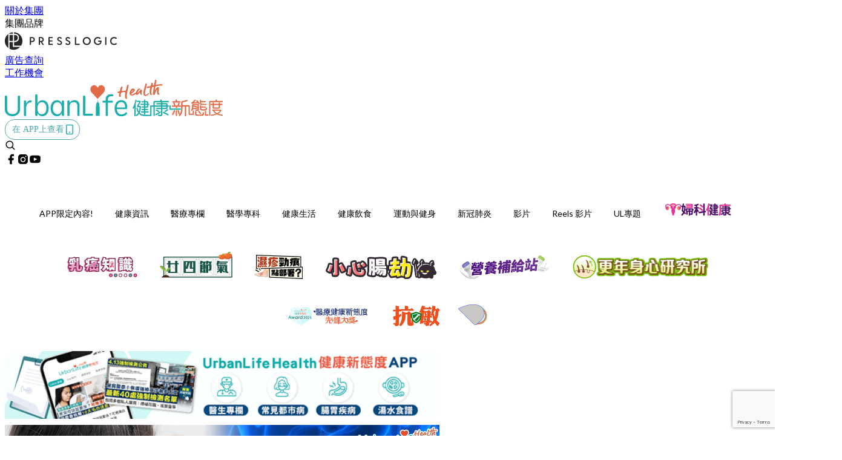

--- FILE ---
content_type: text/html; charset=utf-8
request_url: https://urbanlifehk.com/article/81700/%E6%BF%95%E7%96%B9%E6%A0%B9%E6%B2%BB-%E6%88%90%E5%9B%A0-%E5%8E%9F%E5%9B%A0-%E6%80%8E%E9%BA%BC%E8%BE%A6-%E5%A4%9A%E4%B9%85%E6%9C%83%E5%A5%BD
body_size: 41596
content:
<!doctype html>
<html data-n-head-ssr lang="zh-Hant-HK" data-n-head="%7B%22lang%22:%7B%22ssr%22:%22zh-Hant-HK%22%7D%7D">
  <head >
    <title>【濕疹根治】研究：糞便移植對濕疹有效　逾半人12周後嚴重程度降</title><meta data-n-head="ssr" charset="utf-8"><meta data-n-head="ssr" data-hid="viewport" name="viewport" content="width=device-width, initial-scale=1"><meta data-n-head="ssr" property="og:site_name" content="UrbanLife 健康新態度"><meta data-n-head="ssr" property="fb:pages" content="1064650320242859"><meta data-n-head="ssr" property="og:locale" content="zh_HK"><meta data-n-head="ssr" name="package-version" content="v1.14.0"><meta data-n-head="ssr" name="robots" content="max-image-preview:large, max-snippet:-1, max-video-preview:-1"><meta data-n-head="ssr" name="format-detection" content="telephone=no"><meta data-n-head="ssr" data-hid="robots" name="robots" content=""><meta data-n-head="ssr" data-hid="keywords" name="keywords" content="醫學專科, 健康資訊, 醫療新聞, 濕疹, 皮膚科, 糞便移植, 濕疹治療"><meta data-n-head="ssr" property="fb:app_id" content="2790204947966101"><meta data-n-head="ssr" data-hid="og:image:width" property="og:image:width" content="1000"><meta data-n-head="ssr" data-hid="og:image:height" property="og:image:height" content="525"><meta data-n-head="ssr" name="description" content="【濕疹原因／濕疹成因】濕疹治療主要以塗外用藥物為主，但治標不治本。以色列研究亦發現治療新希望，團隊指出糞便移植或對治療濕疹有效，逾半人治療12周後嚴重程度降75%。" data-hid="description"><meta data-n-head="ssr" property="og:title" content="【濕疹根治】以色列研究：糞便移植有效治療濕疹　逾半人12周後嚴重程度降75% | UrbanLife 健康新態度" data-hid="og:title"><meta data-n-head="ssr" property="og:description" content="【濕疹原因／濕疹成因】濕疹治療主要以塗外用藥物為主，但治標不治本。以色列研究亦發現治療新希望，團隊指出糞便移植或對治療濕疹有效，逾半人治療12周後嚴重程度降75%。" data-hid="og:description"><meta data-n-head="ssr" property="og:url" content="https://urbanlifehk.com/article/81700/濕疹根治-成因-原因-怎麼辦-多久會好" data-hid="og:url"><meta data-n-head="ssr" property="og:image" content="https://image.urbanlifehk.com/wp-content/uploads/2021/12/b7a6be02.jpg" data-hid="og:image"><meta data-n-head="ssr" property="article:author" content="undefined" data-hid="article:author"><meta data-n-head="ssr" property="article:publisher" content="undefined" data-hid="article:publisher"><meta data-n-head="ssr" name="publisher" content="UrbanLife 健康新態度" data-hid="publisher"><meta data-n-head="ssr" name="author" content="UrbanLife 健康新態度" data-hid="author"><meta data-n-head="ssr" property="og:type" content="article" data-hid="og:type"><meta data-n-head="ssr" property="og:site_name" content="UrbanLife 健康新態度" data-hid="og:site_name"><meta data-n-head="ssr" name="googlebot" content="index,follow" data-hid="googlebot"><meta data-n-head="ssr" property="fb:pages" content="1064650320242859" data-hid="fb:pages"><link data-n-head="ssr" rel="icon" type="image/x-icon" href="https://assets.presslogic.com/presslogic-hk-ul/static/favicon.ico"><link data-n-head="ssr" rel="shortcut icon" type="image/x-icon" href="https://assets.presslogic.com/presslogic-hk-ul/static/favicon.ico"><link data-n-head="ssr" rel="apple-touch-icon" size="120x120" href="https://assets.presslogic.com/presslogic-hk-ul/static/apple-touch-icon/120x120.png"><link data-n-head="ssr" rel="apple-touch-icon" size="152x152" href="https://assets.presslogic.com/presslogic-hk-ul/static/apple-touch-icon/152x152.png"><link data-n-head="ssr" rel="apple-touch-icon" size="167x167" href="https://assets.presslogic.com/presslogic-hk-ul/static/apple-touch-icon/167x167.png"><link data-n-head="ssr" rel="apple-touch-icon" size="180x180" href="https://assets.presslogic.com/presslogic-hk-ul/static/apple-touch-icon/180x180.png"><link data-n-head="ssr" rel="dns-prefetch" href="https://connect.facebook.net" crossorigin="anonymous"><link data-n-head="ssr" rel="dns-prefetch" href="https://pagead2.googlesyndication.com" crossorigin="anonymous"><link data-n-head="ssr" rel="dns-prefetch" href="https://www.facebook.com" crossorigin="anonymous"><link data-n-head="ssr" rel="dns-prefetch" href="https://googleads.g.doubleclick.net" crossorigin="anonymous"><link data-n-head="ssr" rel="dns-prefetch" href="https://fonts.googleapis.com"><link data-n-head="ssr" rel="preconnect" href="https://fonts.googleapis.com" crossorigin="anonymous"><link data-n-head="ssr" rel="stylesheet" href="https://fonts.googleapis.com/css2?family=Lato:wght@300;400;700&amp;display=swap"><link data-n-head="ssr" rel="preload" href="https://image.urbanlifehk.com/wp-content/uploads/2021/12/b7a6be02.jpg" as="image"><link data-n-head="ssr" rel="canonical" href="https://urbanlifehk.com/article/81700/濕疹根治-成因-原因-怎麼辦-多久會好" data-hid="canonical"><style data-n-head="ssr" data-hid="max-button-theme" type="text/css">
          .pl-main-article .pl-main-article__main .max-button-theme-1 {
            display: inline-block;color: #ffffff;width: 500px;height: 50px;background: rgba(29, 173, 173, 1);border: 1px solid #1dadad;border-radius: 10px 10px 10px 10px;margin: 0px 0px 0px 0px;text-decoration: none!important;box-sizing: content-box;box-shadow: 0px 0px 20px 0px rgba(29, 173, 173, 0);
          }
          .pl-main-article .pl-main-article__main .max-button-theme-1 .max-button-text {
            display: block;font-family: Tahoma;font-size: 20px;text-align: center;font-style: normal;font-weight: bold;padding: 14px 0px 14px 0px;line-height: 1;text-shadow: 0px 0px 0px rgba(255,175,160,0);
          }

          .pl-main-article .pl-main-article__main .max-button-theme-1:hover {
            color: #1dadad;background: rgba(255, 255, 255, 1);border: 1px solid #1dadad;box-shadow: 0px 0px 20px 0px rgba(29, 173, 173, 0);
          }
          .pl-main-article .pl-main-article__main .max-button-theme-1:hover .max-button-text{
            text-shadow: 0px 0px 0px rgba(51,51,51,0);
          }
        
          .pl-main-article .pl-main-article__main .max-button-theme-2 {
            display: inline-block;color: #ffffff;width: 300px;height: 50px;background: linear-gradient(rgba(29, 173, 173, 1) 20%, rgba(170, 225, 225, 1));border: 1px solid rgba(80,90,199,0);border-radius: 3px 3px 3px 3px;margin: 0px 0px 0px 0px;text-decoration: none!important;box-sizing: content-box;box-shadow: 0px 0px 10px 0px rgba(29,173,173,0.5);
          }
          .pl-main-article .pl-main-article__main .max-button-theme-2 .max-button-text {
            display: block;font-family: Tahoma;font-size: 20px;text-align: center;font-style: normal;font-weight: bold;padding: 14px 0px 14px 0px;line-height: 1;text-shadow: 0px 0px 0px rgba(80,90,199,0);
          }

          .pl-main-article .pl-main-article__main .max-button-theme-2:hover {
            color: #cccccc;background: linear-gradient(rgba(255, 255, 255, 1) 20%, rgba(255, 255, 255, 1));border: 1px solid #cccccc;box-shadow: 0px 0px 10px 0px rgba(226,226,226,0.5);
          }
          .pl-main-article .pl-main-article__main .max-button-theme-2:hover .max-button-text{
            text-shadow: 0px 0px 0px rgba(51,51,51,0);
          }
        
          .pl-main-article .pl-main-article__main .max-button-theme-3 {
            display: inline-block;color: #ffffff;width: 160px;height: 50px;background: rgba(0, 150, 150, 1);border: 2px solid #009696;border-radius: 4px 4px 4px 4px;margin: 0px 0px 0px 0px;text-decoration: none!important;box-sizing: content-box;box-shadow: 0px 0px 2px 0px #333333;
          }
          .pl-main-article .pl-main-article__main .max-button-theme-3 .max-button-text {
            display: block;font-family: Tahoma;font-size: 15px;text-align: center;font-style: normal;font-weight: normal;padding: 18px 0px 0px 0px;line-height: 1;text-shadow: 0px 0px 0px #ffffff;
          }

          .pl-main-article .pl-main-article__main .max-button-theme-3:hover {
            color: #009696;background: rgba(255, 255, 255, 1);border: 2px solid #009696;box-shadow: 0px 0px 2px 0px #333333;
          }
          .pl-main-article .pl-main-article__main .max-button-theme-3:hover .max-button-text{
            text-shadow: 0px 0px 0px #ffffff;
          }
        
          .pl-main-article .pl-main-article__main .max-button-theme-4 {
            display: inline-block;color: #009696;width: 400px;height: 50px;background: linear-gradient(rgba(255, 255, 255, 1) 45%, rgba(255, 255, 255, 1));border: 2px solid #ffffff;border-radius: 4px 4px 4px 4px;margin: 0px 0px 0px 0px;text-decoration: none!important;box-sizing: content-box;box-shadow: 0px 0px 2px 0px #333333;
          }
          .pl-main-article .pl-main-article__main .max-button-theme-4 .max-button-text {
            display: block;font-family: Tahoma;font-size: 15px;text-align: center;font-style: normal;font-weight: normal;padding: 18px 0px 0px 0px;line-height: 1;text-shadow: 0px 0px 0px #ffffff;
          }

          .pl-main-article .pl-main-article__main .max-button-theme-4:hover {
            color: #ffffff;background: linear-gradient(rgba(0, 150, 150, 1) 45%, rgba(0, 150, 150, 1));border: 2px solid #009696;box-shadow: 0px 0px 2px 0px #333333;
          }
          .pl-main-article .pl-main-article__main .max-button-theme-4:hover .max-button-text{
            text-shadow: 0px 0px 0px #ffffff;
          }
        
          .pl-main-article .pl-main-article__main .max-button-theme-5 {
            display: inline-block;color: #009696;width: 400px;height: 50px;background: rgba(255, 255, 255, 1);border: 2px solid #009696;border-radius: 4px 4px 4px 4px;margin: 0px 0px 0px 0px;text-decoration: none!important;box-sizing: content-box;box-shadow: 0px 0px 2px 0px #333333;
          }
          .pl-main-article .pl-main-article__main .max-button-theme-5 .max-button-text {
            display: block;font-family: Tahoma;font-size: 15px;text-align: center;font-style: normal;font-weight: normal;padding: 18px 0px 0px 0px;line-height: 1;text-shadow: 0px 0px 0px #ffffff;
          }

          .pl-main-article .pl-main-article__main .max-button-theme-5:hover {
            color: #ffffff;background: rgba(0, 150, 150, 1);border: 2px solid #ffffff;box-shadow: 0px 0px 2px 0px #333333;
          }
          .pl-main-article .pl-main-article__main .max-button-theme-5:hover .max-button-text{
            text-shadow: 0px 0px 0px #ffffff;
          }
        
          .pl-main-article .pl-main-article__main .max-button-theme-6 {
            display: inline-block;color: #eeee22;width: 160px;height: 50px;background: rgba(80, 90, 199, 1);border: 1px solid #505ac7;border-radius: 4px 4px 4px 4px;margin: 0px 0px 0px 0px;text-decoration: none!important;box-sizing: content-box;box-shadow: 0px 0px 2px 0px rgba(26,140,178,0.73);
          }
          .pl-main-article .pl-main-article__main .max-button-theme-6 .max-button-text {
            display: block;font-family: Tahoma;font-size: 20px;text-align: center;font-style: normal;font-weight: normal;padding: 18px 0px 0px 0px;line-height: 1;text-shadow: 0px 0px 0px #505ac7;
          }

          .pl-main-article .pl-main-article__main .max-button-theme-6:hover {
            color: #505ac7;background: rgba(255, 255, 255, 1);border: 1px solid #505ac7;box-shadow: 0px 0px 2px 0px rgba(51,51,51,0.03);
          }
          .pl-main-article .pl-main-article__main .max-button-theme-6:hover .max-button-text{
            text-shadow: 0px 0px 0px #333333;
          }
        
          .pl-main-article .pl-main-article__main .max-button-theme-7 {
            display: inline-block;color: #ffffff;width: 160px;height: 50px;background: rgba(255, 255, 255, 1);border: 2px solid #b78449;border-radius: 4px 4px 4px 4px;margin: 0px 0px 0px 0px;text-decoration: none!important;box-sizing: content-box;box-shadow: 0px 0px 2px 0px #333333;
          }
          .pl-main-article .pl-main-article__main .max-button-theme-7 .max-button-text {
            display: block;font-family: Tahoma;font-size: 15px;text-align: center;font-style: normal;font-weight: normal;padding: 18px 0px 0px 0px;line-height: 1;text-shadow: 0px 0px 0px #505ac7;
          }

          .pl-main-article .pl-main-article__main .max-button-theme-7:hover {
            color: #505ac7;background: rgba(129, 215, 66, 1);border: 2px solid #505ac7;box-shadow: 0px 0px 2px 0px #333333;
          }
          .pl-main-article .pl-main-article__main .max-button-theme-7:hover .max-button-text{
            text-shadow: 0px 0px 0px #333333;
          }
        
          .pl-main-article .pl-main-article__main .max-button-theme-8 {
            display: inline-block;color: #eeee22;width: 160px;height: 50px;background: rgba(255, 255, 255, 1);border: 1px solid #505ac7;border-radius: 4px 4px 4px 4px;margin: 0px 0px 0px 0px;text-decoration: none!important;box-sizing: content-box;box-shadow: 0px 0px 2px 0px rgba(17, 28, 147, 0.73);
          }
          .pl-main-article .pl-main-article__main .max-button-theme-8 .max-button-text {
            display: block;font-family: Tahoma;font-size: 20px;text-align: center;font-style: normal;font-weight: normal;padding: 18px 0px 0px 0px;line-height: 1;text-shadow: 0px 0px 0px #505ac7;
          }

          .pl-main-article .pl-main-article__main .max-button-theme-8:hover {
            color: #505ac7;background: rgba(30, 115, 190, 1);border: 1px solid #505ac7;box-shadow: 0px 0px 2px 0px #ffffff;
          }
          .pl-main-article .pl-main-article__main .max-button-theme-8:hover .max-button-text{
            text-shadow: 0px 0px 0px #333333;
          }
        
          .pl-main-article .pl-main-article__main .max-button-theme-9 {
            display: inline-block;color: #009696;width: 400px;height: 50px;background: linear-gradient(rgba(255, 255, 255, 1) 45%, rgba(255, 255, 255, 1));border: 2px solid #009696;border-radius: 4px 4px 4px 4px;margin: 0px 0px 0px 0px;text-decoration: none!important;box-sizing: content-box;box-shadow: 0px 0px 2px 0px #333333;
          }
          .pl-main-article .pl-main-article__main .max-button-theme-9 .max-button-text {
            display: block;font-family: Tahoma;font-size: 15px;text-align: center;font-style: normal;font-weight: normal;padding: 18px 0px 0px 0px;line-height: 1;text-shadow: 0px 0px 0px #ffffff;
          }

          .pl-main-article .pl-main-article__main .max-button-theme-9:hover {
            color: #ffffff;background: linear-gradient(rgba(0, 150, 150, 1) 45%, rgba(0, 150, 150, 1));border: 2px solid #ffffff;box-shadow: 0px 0px 2px 0px #333333;
          }
          .pl-main-article .pl-main-article__main .max-button-theme-9:hover .max-button-text{
            text-shadow: 0px 0px 0px #ffffff;
          }
        
          .pl-main-article .pl-main-article__main .max-button-theme-10 {
            display: inline-block;color: #ffffff;width: 160px;height: 50px;background: rgba(75, 188, 183, 1);border: 2px solid #4abab0;border-radius: 4px 4px 4px 4px;margin: 0px 0px 0px 0px;text-decoration: none!important;box-sizing: content-box;box-shadow: 0px 0px 2px 0px #333333;
          }
          .pl-main-article .pl-main-article__main .max-button-theme-10 .max-button-text {
            display: block;font-family: Tahoma;font-size: 15px;text-align: center;font-style: normal;font-weight: normal;padding: 18px 0px 0px 0px;line-height: 1;text-shadow: 0px 0px 0px #505ac7;
          }

          .pl-main-article .pl-main-article__main .max-button-theme-10:hover {
            color: #505ac7;background: rgba(255, 255, 255, 1);border: 2px solid #505ac7;box-shadow: 0px 0px 2px 0px #333333;
          }
          .pl-main-article .pl-main-article__main .max-button-theme-10:hover .max-button-text{
            text-shadow: 0px 0px 0px #333333;
          }
        
          .pl-main-article .pl-main-article__main .max-button-theme-11 {
            display: inline-block;color: #009696;width: 160px;height: 50px;background: rgba(0, 150, 150, 1);border: 2px solid #009696;border-radius: 4px 4px 4px 4px;margin: 0px 0px 0px 0px;text-decoration: none!important;box-sizing: content-box;box-shadow: 0px 0px 2px 0px #333333;
          }
          .pl-main-article .pl-main-article__main .max-button-theme-11 .max-button-text {
            display: block;font-family: Tahoma;font-size: 15px;text-align: center;font-style: normal;font-weight: normal;padding: 18px 0px 0px 0px;line-height: 1;text-shadow: 0px 0px 0px #ffffff;
          }

          .pl-main-article .pl-main-article__main .max-button-theme-11:hover {
            color: #ffffff;background: rgba(255, 255, 255, 1);border: 2px solid #ffffff;box-shadow: 0px 0px 2px 0px #333333;
          }
          .pl-main-article .pl-main-article__main .max-button-theme-11:hover .max-button-text{
            text-shadow: 0px 0px 0px #ffffff;
          }
        
          .pl-main-article .pl-main-article__main .max-button-theme-12 {
            display: inline-block;color: #189692;width: 300px;height: 50px;background: rgba(255, 255, 255, 1);border: 1px solid #189692;border-radius: 10px 10px 10px 10px;margin: 0px 0px 0px 0px;text-decoration: none!important;box-sizing: content-box;box-shadow: 0px 0px 20px 0px rgba(24, 150, 146, 0.61);
          }
          .pl-main-article .pl-main-article__main .max-button-theme-12 .max-button-text {
            display: block;font-family: Tahoma;font-size: 20px;text-align: center;font-style: normal;font-weight: normal;padding: 14px 0px 14px 0px;line-height: 1;text-shadow: 0px 0px 0px rgba(80, 90, 199, 0.06);
          }

          .pl-main-article .pl-main-article__main .max-button-theme-12:hover {
            color: #ffffff;background: rgba(24, 150, 146, 1);border: 1px solid #189692;box-shadow: 0px 0px 20px 0px rgba(60, 150, 147, 0.37);
          }
          .pl-main-article .pl-main-article__main .max-button-theme-12:hover .max-button-text{
            text-shadow: 0px 0px 0px rgba(51, 51, 51, 0);
          }
        </style><script data-n-head="ssr" src="https://platform.instagram.com/en_US/embeds.js" async></script><script data-n-head="ssr" data-hid="gtm-script">window['dataLayer']=[];if(!window._gtm_init){window._gtm_init=1;(function (w,n,d,m,e,p){w[d]=(w[d]==1||n[d]=='yes'||n[d]==1||n[m]==1||(w[e]&&w[e][p]&&w[e][p]()))?1:0})(window,navigator,'doNotTrack','msDoNotTrack','external','msTrackingProtectionEnabled');(function(w,d,s,l,x,y){w[x]={};w._gtm_inject=function(i){if(w.doNotTrack||w[x][i])return;w[x][i]=1;w[l]=w[l]||[];w[l].push({'gtm.start':new Date().getTime(),event:'gtm.js'});var f=d.getElementsByTagName(s)[0],j=d.createElement(s);j.defer=true;j.src='https://www.googletagmanager.com/gtm.js?id='+i;f.parentNode.insertBefore(j,f);}})(window,document,'script','dataLayer','_gtm_ids','_gtm_inject')};["GTM-PRD2XB9"].forEach(function(i){window._gtm_inject(i)})</script><script data-n-head="ssr" type="application/ld+json">{"@context":"https://schema.org","@type":"NewsArticle","mainEntityOfPage":{"@type":"WebPage","@id":"https://urbanlifehk.com/article/81700/濕疹根治-成因-原因-怎麼辦-多久會好"},"headline":"【濕疹根治】研究：糞便移植對濕疹有效　逾半人12周後嚴重程度降","image":["https://image.urbanlifehk.com/wp-content/uploads/2021/12/b7a6be02.jpg"],"datePublished":"2021-12-29T06:42:35Z","dateModified":"2023-05-23T03:30:50.000Z","author":{"@type":"Person","name":"Michelle"},"publisher":{"@type":"Organization","name":"UrbanLife 健康新態度","url":"https://urbanlifehk.com","logo":{"@type":"imageObject","url":"https://assets.presslogic.com/presslogic-hk-ul/static/favicon.ico"}},"keywords":["醫學專科","健康資訊","醫療新聞","濕疹","皮膚科","糞便移植","濕疹治療"]}</script><link rel="preload" href="/_nuxt/5643844.js" as="script"><link rel="preload" href="/_nuxt/07a00fb.js" as="script"><link rel="preload" href="/_nuxt/5b91921.js" as="script"><link rel="preload" href="/_nuxt/ac34dff.js" as="script"><link rel="preload" href="/_nuxt/e0addc8.js" as="script"><link rel="preload" href="/_nuxt/621c500.js" as="script"><link rel="preload" href="/_nuxt/vendors/app/14b916ce.3e1d42b.css" as="style"><link rel="preload" href="/_nuxt/09c0dee.js" as="script"><link rel="preload" href="/_nuxt/e995d50.js" as="script"><link rel="preload" href="/_nuxt/4175889.js" as="script"><link rel="preload" href="/_nuxt/97c06ae.js" as="script"><link rel="preload" href="/_nuxt/153ee37.js" as="script"><link rel="preload" href="/_nuxt/e2eb180.js" as="script"><link rel="preload" href="/_nuxt/vendors/app/fca7f372.48c6e19.css" as="style"><link rel="preload" href="/_nuxt/9f482d7.js" as="script"><link rel="preload" href="/_nuxt/vendors/app/f1283a41.11a5785.css" as="style"><link rel="preload" href="/_nuxt/dc2218b.js" as="script"><link rel="preload" href="/_nuxt/1ad98d4.js" as="script"><link rel="preload" href="/_nuxt/087c686.js" as="script"><link rel="preload" href="/_nuxt/f90ee40.js" as="script"><link rel="preload" href="/_nuxt/fc30147.js" as="script"><link rel="preload" href="/_nuxt/62f7f3c.js" as="script"><link rel="preload" href="/_nuxt/f267f0b.js" as="script"><link rel="preload" href="/_nuxt/1527e83.js" as="script"><link rel="preload" href="/_nuxt/668fa83.js" as="script"><link rel="preload" href="/_nuxt/752379f.js" as="script"><link rel="preload" href="/_nuxt/vendors/app/6586b30a.4026b20.css" as="style"><link rel="preload" href="/_nuxt/0f1da18.js" as="script"><link rel="preload" href="/_nuxt/69d5547.js" as="script"><link rel="preload" href="/_nuxt/238e0b1.js" as="script"><link rel="preload" href="/_nuxt/f8d105e.js" as="script"><link rel="preload" href="/_nuxt/vendors/app/e0ed5ff5.a5e3790.css" as="style"><link rel="preload" href="/_nuxt/e040d85.js" as="script"><link rel="preload" href="/_nuxt/82da692.js" as="script"><link rel="preload" href="/_nuxt/22a0327.js" as="script"><link rel="preload" href="/_nuxt/9986f82.js" as="script"><link rel="preload" href="/_nuxt/c1e239c.js" as="script"><link rel="preload" href="/_nuxt/vendors/app/ec8c427e.5959bde.css" as="style"><link rel="preload" href="/_nuxt/bf697da.js" as="script"><link rel="preload" href="/_nuxt/139c6e1.js" as="script"><link rel="preload" href="/_nuxt/app/f69643ec.b08e073.css" as="style"><link rel="preload" href="/_nuxt/16d284d.js" as="script"><link rel="preload" href="/_nuxt/app/923f5237.fd020b7.css" as="style"><link rel="preload" href="/_nuxt/3da6829.js" as="script"><link rel="preload" href="/_nuxt/app/fdb9d3a8.a814977.css" as="style"><link rel="preload" href="/_nuxt/ba9a9e4.js" as="script"><link rel="preload" href="/_nuxt/139bbbc.js" as="script"><link rel="preload" href="/_nuxt/app/890ca723.d597e72.css" as="style"><link rel="preload" href="/_nuxt/8bea1a2.js" as="script"><link rel="preload" href="/_nuxt/df3ad54.js" as="script"><link rel="preload" href="/_nuxt/app/01d99f6b.e1d6ccc.css" as="style"><link rel="preload" href="/_nuxt/2550805.js" as="script"><link rel="preload" href="/_nuxt/8.8054021.css" as="style"><link rel="preload" href="/_nuxt/44780d2.js" as="script"><link rel="preload" href="/_nuxt/27.f64161f.css" as="style"><link rel="preload" href="/_nuxt/c50132a.js" as="script"><link rel="preload" href="/_nuxt/23.148bc80.css" as="style"><link rel="preload" href="/_nuxt/fdc4863.js" as="script"><link rel="preload" href="/_nuxt/44.6829328.css" as="style"><link rel="preload" href="/_nuxt/b5d3dbf.js" as="script"><link rel="preload" href="/_nuxt/71ad0a7.js" as="script"><link rel="preload" href="/_nuxt/37e8b05.js" as="script"><link rel="preload" href="/_nuxt/pages/article/_wpid/_title/01e7b97c.016b2b8.css" as="style"><link rel="preload" href="/_nuxt/65193fe.js" as="script"><link rel="preload" href="/_nuxt/169.acbccd8.css" as="style"><link rel="preload" href="/_nuxt/90205b6.js" as="script"><link rel="preload" href="/_nuxt/1.aff56ec.css" as="style"><link rel="preload" href="/_nuxt/7d7f6bc.js" as="script"><link rel="preload" href="/_nuxt/11.9175592.css" as="style"><link rel="preload" href="/_nuxt/3f2c650.js" as="script"><link rel="preload" href="/_nuxt/6.6055234.css" as="style"><link rel="preload" href="/_nuxt/3079971.js" as="script"><link rel="preload" href="/_nuxt/25.856082d.css" as="style"><link rel="preload" href="/_nuxt/b8754ba.js" as="script"><link rel="preload" href="/_nuxt/12.d066f02.css" as="style"><link rel="preload" href="/_nuxt/02d222b.js" as="script"><link rel="preload" href="/_nuxt/22.e8e621d.css" as="style"><link rel="preload" href="/_nuxt/a33b6d5.js" as="script"><link rel="preload" href="/_nuxt/20.6b19619.css" as="style"><link rel="preload" href="/_nuxt/0603646.js" as="script"><link rel="stylesheet" href="/_nuxt/vendors/app/14b916ce.3e1d42b.css"><link rel="stylesheet" href="/_nuxt/vendors/app/fca7f372.48c6e19.css"><link rel="stylesheet" href="/_nuxt/vendors/app/f1283a41.11a5785.css"><link rel="stylesheet" href="/_nuxt/vendors/app/6586b30a.4026b20.css"><link rel="stylesheet" href="/_nuxt/vendors/app/e0ed5ff5.a5e3790.css"><link rel="stylesheet" href="/_nuxt/vendors/app/ec8c427e.5959bde.css"><link rel="stylesheet" href="/_nuxt/app/f69643ec.b08e073.css"><link rel="stylesheet" href="/_nuxt/app/923f5237.fd020b7.css"><link rel="stylesheet" href="/_nuxt/app/fdb9d3a8.a814977.css"><link rel="stylesheet" href="/_nuxt/app/890ca723.d597e72.css"><link rel="stylesheet" href="/_nuxt/app/01d99f6b.e1d6ccc.css"><link rel="stylesheet" href="/_nuxt/8.8054021.css"><link rel="stylesheet" href="/_nuxt/27.f64161f.css"><link rel="stylesheet" href="/_nuxt/23.148bc80.css"><link rel="stylesheet" href="/_nuxt/44.6829328.css"><link rel="stylesheet" href="/_nuxt/pages/article/_wpid/_title/01e7b97c.016b2b8.css"><link rel="stylesheet" href="/_nuxt/169.acbccd8.css"><link rel="stylesheet" href="/_nuxt/1.aff56ec.css"><link rel="stylesheet" href="/_nuxt/11.9175592.css"><link rel="stylesheet" href="/_nuxt/6.6055234.css"><link rel="stylesheet" href="/_nuxt/25.856082d.css"><link rel="stylesheet" href="/_nuxt/12.d066f02.css"><link rel="stylesheet" href="/_nuxt/22.e8e621d.css"><link rel="stylesheet" href="/_nuxt/20.6b19619.css">
  </head>
  <body >
    <noscript data-n-head="ssr" data-hid="gtm-noscript" data-pbody="true"><iframe src="https://www.googletagmanager.com/ns.html?id=GTM-PRD2XB9&" height="0" width="0" style="display:none;visibility:hidden" title="gtm"></iframe></noscript><div data-server-rendered="true" id="__nuxt"><!----><div id="__layout"><div class="desktop-layout"><div id="page-ga" hidden="hidden">
    UA-75313505-6
  </div> <div id="page-ga4" hidden="hidden">
    G-JXPYGVY77M
  </div> <div id="page-slug" hidden="hidden">
    cookeys
  </div> <!----> <div><!----> <div class="anymind-interstitial"></div> <div class="anymind-anchorad"></div> <!----> <div><div><div id="top-banner-ad" class="top-banner-ad-container container top-banner-ad-desktop"><div data-key="Top2_D" class="ad-slot-script-wrap no-space" data-v-6bf17631><div id="ad-id-h1t5n5" data-v-6bf17631></div></div></div></div> <header id="header" mobile-header-border="true" class="app-header"><div class="app-header__top-nav"><div class="app-header__top-nav-item"><a href="https://www.presslogic.ai/" target="_blank">
        關於集團
      </a></div> <div class="app-header__top-nav-item el-dropdown"><div>
        集團品牌<i class="el-icon-arrow-down el-icon--right"></i></div> <ul class="el-dropdown-menu el-popper app-header__top-nav-brand" style="display:none;"><li tabindex="-1" class="el-dropdown-menu__item"><!----><a href="https://girlstyle.com" target="_blank">GirlStyle 女生日常</a></li><li tabindex="-1" class="el-dropdown-menu__item"><!----><a href="https://holidaysmart.io" target="_blank">HolidaySmart 假期日常</a></li><li tabindex="-1" class="el-dropdown-menu__item"><!----><a href="https://jomexplore.io" target="_blank">Jom Explore</a></li><li tabindex="-1" class="el-dropdown-menu__item"><!----><a href="https://businessfocus.io" target="_blank">BusinessFocus</a></li><li tabindex="-1" class="el-dropdown-menu__item"><!----><a href="https://mamidaily.com" target="_blank">MamiDaily 親子日常</a></li><li tabindex="-1" class="el-dropdown-menu__item"><!----><a href="https://urbanlifehk.com" target="_blank">UrbanLife Health 健康新態度</a></li><li tabindex="-1" class="el-dropdown-menu__item"><!----><a href="https://topbeautyhk.com" target="_blank">TopBeauty</a></li><li tabindex="-1" class="el-dropdown-menu__item"><!----><a href="https://poplady-mag.com" target="_blank">POPLADY</a></li><li tabindex="-1" class="el-dropdown-menu__item"><!----><a href="https://thekdaily.com" target="_blank">Kdaily 韓粉日常</a></li><li tabindex="-1" class="el-dropdown-menu__item"><!----><a href="https://thepetcity.co" target="_blank">PetCity 毛孩日常</a></li><li tabindex="-1" class="el-dropdown-menu__item"><!----><a href="https://www.baby-kingdom.com/forum.php" target="_blank">Baby-Kingdom</a></li><li tabindex="-1" class="el-dropdown-menu__item"><!----><a href="https://www.edu-kingdom.com/" target="_blank">Edu-Kingdom</a></li><li tabindex="-1" class="el-dropdown-menu__item"><!----><a href="https://medialens.io" target="_blank">MediaLens</a></li><li tabindex="-1" class="el-dropdown-menu__item"><!----><a href="https://www.tapnow.com/zh-HK/" target="_blank">TapNow</a></li><li tabindex="-1" class="el-dropdown-menu__item"><!----><a href="https://www.maxlytics.io" target="_blank">Maxlytics</a></li><li tabindex="-1" class="el-dropdown-menu__item"><!----><a href="https://echomaker.io/" target="_blank">EchoMaker</a></li><li tabindex="-1" class="el-dropdown-menu__item"><!----><a href="https://www.eventvibe.io/" target="_blank">EventVibe</a></li><li tabindex="-1" class="el-dropdown-menu__item"><!----><a href="https://www.facevibe.ai/" target="_blank">FaceVibe</a></li><li tabindex="-1" class="el-dropdown-menu__item"><!----><a href="https://www.mintinglabs.com/" target="_blank">Mintinglabs</a></li></ul></div> <div class="app-header__top-nav-item"><a href="https://www.presslogic.ai/" target="_blank"><img src="https://assets.presslogic.com/static/images/logo/presslogic-logo.svg" alt="presslogic-logo"></a></div> <div class="app-header__top-nav-item"><a href="/advertise" target="_blank">
        廣告查詢
      </a></div> <div class="app-header__top-nav-item"><a href="https://www.presslogic.ai/career" target="_blank">
        工作機會
      </a></div></div> <div class="app-header__main"><a href="/" title="UrbanLife 健康新態度" class="app-header__home-link nuxt-link-active"><img src="https://assets.presslogic.com/presslogic-hk-ul/static/images/layout-logo.png" srcset="https://assets.presslogic.com/presslogic-hk-ul/static/images/layout-logo@2x.png 2x, https://assets.presslogic.com/presslogic-hk-ul/static/images/layout-logo@3x.png 3x" id="logo" alt="UrbanLife 健康新態度" class="pl-retina-img"></a> <div class="app-header__container"><!----> <div class="top-header-nav"><div class="header-app-promotion"><div class="header-app-promotion__button header-app-promotion__button--trigger"><span class="header-app-promotion__button-text">在 APP上查看</span> <img src="https://assets.presslogic.com/presslogic-hk-ul/static/images/header-icon-smartphone--primary.png" srcset="https://assets.presslogic.com/presslogic-hk-ul/static/images/header-icon-smartphone--primary@2x.png 2x, https://assets.presslogic.com/presslogic-hk-ul/static/images/header-icon-smartphone--primary@3x.png 3x" class="pl-retina-img header-app-promotion__button-icon"></div> <div class="el-dialog__wrapper" style="display:none;"><div role="dialog" aria-modal="true" aria-label="dialog" class="el-dialog header-app-promotion__app-popup" style="margin-top:15vh;"><div class="el-dialog__header"><span class="el-dialog__title"></span><button type="button" aria-label="Close" class="el-dialog__headerbtn"><i class="el-dialog__close el-icon el-icon-close"></i></button></div><!----><!----></div></div></div> <a href="/search" aria-label="search" class="header-search-link"><img src="https://assets.presslogic.com/presslogic-hk-ul/static/images/header-icon-search.svg" class="header-search-link__icon"></a> <div class="top-header-nav__social"><a href="https://www.facebook.com/urbanlifehk.health/" target="_blank" rel="noopener noreferrer" class="top-header-nav__link"><img src="https://assets.presslogic.com/presslogic-hk-ul/static/images/header-icon-facebook.svg" alt="facebook" class="top-header-nav__icon"></a><a href="https://www.instagram.com/urbanlife.hk/" target="_blank" rel="noopener noreferrer" class="top-header-nav__link"><img src="https://assets.presslogic.com/presslogic-hk-ul/static/images/header-icon-instagram.svg" alt="instagram" class="top-header-nav__icon"></a><a href="https://www.youtube.com/channel/UCpG0RFSTCC9wsyATdtH99RA" target="_blank" rel="noopener noreferrer" class="top-header-nav__link"><img src="https://assets.presslogic.com/presslogic-hk-ul/static/images/header-icon-youtube.svg" alt="youtube" class="top-header-nav__icon"></a></div> <!----></div></div></div> <!----> <div class="app-header__border"></div></header> <header id="header-small" class="collapsing-header" style="display:none;"><div class="collapsing-header__container"><a href="https://www.presslogic.ai/" target="_blank" rel="noopener noreferrer" class="collapsing-header__group-link"><img src="https://assets.presslogic.com/static/images/logo/presslogic-logo-w.svg" alt="presslogic-logo" class="collapsing-header__group-logo"></a> <a href="/" title="UrbanLife 健康新態度" class="collapsing-header__home-link nuxt-link-active"><img src="https://assets.presslogic.com/presslogic-hk-ul/static/images/loading.png" alt="UrbanLife 健康新態度" class="collapsing-header__home-logo urbanlife"></a> <div class="collapsing-header__menu"><div class="desktop-header-navigation container"><ul class="desktop-header-navigation__menu" style="margin-left:0px;"><li class="desktop-header-navigation__menu-item"><a href="/category/app-only-content" class="desktop-header-navigation__menu-link"><span>APP限定內容!</span></a> <div class="desktop-header-navigation__sub-menu-wrap" style="display:none;"><ul class="desktop-header-navigation__sub-menu"><li class="desktop-header-navigation__sub-menu-item"><a href="/category/app-only-content" class="desktop-header-navigation__sub-menu-link">
              All 全部
            </a></li> </ul> <!----></div></li><li class="desktop-header-navigation__menu-item"><a href="/category/news" class="desktop-header-navigation__menu-link"><span>健康資訊</span></a> <div class="desktop-header-navigation__sub-menu-wrap" style="display:none;"><ul class="desktop-header-navigation__sub-menu"><li class="desktop-header-navigation__sub-menu-item"><a href="/category/news" class="desktop-header-navigation__sub-menu-link">
              All 全部
            </a></li> <li class="desktop-header-navigation__sub-menu-item"><a href="/category/medheadline" class="desktop-header-navigation__sub-menu-link">
              醫療新聞
            </a></li><li class="desktop-header-navigation__sub-menu-item"><a href="/category/medtech" class="desktop-header-navigation__sub-menu-link">
              醫療科技
            </a></li><li class="desktop-header-navigation__sub-menu-item"><a href="/category/relatednews" class="desktop-header-navigation__sub-menu-link">
              焦點新聞
            </a></li></ul> <!----></div></li><li class="desktop-header-navigation__menu-item"><a href="/category/professionals" class="desktop-header-navigation__menu-link"><span>醫療專欄</span></a> <div class="desktop-header-navigation__sub-menu-wrap" style="display:none;"><ul class="desktop-header-navigation__sub-menu"><li class="desktop-header-navigation__sub-menu-item"><a href="/category/professionals" class="desktop-header-navigation__sub-menu-link">
              All 全部
            </a></li> <li class="desktop-header-navigation__sub-menu-item"><a href="/category/doctor" class="desktop-header-navigation__sub-menu-link">
              專科醫生
            </a></li><li class="desktop-header-navigation__sub-menu-item"><a href="/category/chinesemedicinepractitioner" class="desktop-header-navigation__sub-menu-link">
              註冊中醫
            </a></li><li class="desktop-header-navigation__sub-menu-item"><a href="/category/dietitianandnutritionist" class="desktop-header-navigation__sub-menu-link">
              營養師
            </a></li><li class="desktop-header-navigation__sub-menu-item"><a href="/category/physicaltherapist" class="desktop-header-navigation__sub-menu-link">
              物理治療師
            </a></li><li class="desktop-header-navigation__sub-menu-item"><a href="/category/clinicalpsychologistsandothers" class="desktop-header-navigation__sub-menu-link">
              臨床心理學家及其他
            </a></li></ul> <!----></div></li><li class="desktop-header-navigation__menu-item"><a href="/category/illnessknowledge" class="desktop-header-navigation__menu-link"><span>醫學專科</span></a> <div class="desktop-header-navigation__sub-menu-wrap" style="display:none;"><ul class="desktop-header-navigation__sub-menu"><li class="desktop-header-navigation__sub-menu-item"><a href="/category/illnessknowledge" class="desktop-header-navigation__sub-menu-link">
              All 全部
            </a></li> <li class="desktop-header-navigation__sub-menu-item"><a href="/category/illness" class="desktop-header-navigation__sub-menu-link">
              疾病資訊
            </a></li><li class="desktop-header-navigation__sub-menu-item"><a href="/category/breastsurgeryandgynaecology" class="desktop-header-navigation__sub-menu-link">
              乳腺及婦產科
            </a></li><li class="desktop-header-navigation__sub-menu-item"><a href="/category/dermatology" class="desktop-header-navigation__sub-menu-link">
              皮膚科
            </a></li><li class="desktop-header-navigation__sub-menu-item"><a href="/category/gastroenterologyandhepatology" class="desktop-header-navigation__sub-menu-link">
              腸胃肝臟科
            </a></li><li class="desktop-header-navigation__sub-menu-item"><a href="/category/otorhinolaryngology" class="desktop-header-navigation__sub-menu-link">
              耳鼻喉科
            </a></li><li class="desktop-header-navigation__sub-menu-item"><a href="/category/cardiologyandchest" class="desktop-header-navigation__sub-menu-link">
              心臟及胸肺科
            </a></li><li class="desktop-header-navigation__sub-menu-item"><a href="/category/ophthalmology" class="desktop-header-navigation__sub-menu-link">
              眼科
            </a></li><li class="desktop-header-navigation__sub-menu-item"><a href="/category/orthopaedicsandsportsmedicine" class="desktop-header-navigation__sub-menu-link">
              骨科及運動醫學
            </a></li><li class="desktop-header-navigation__sub-menu-item"><a href="/category/oncology" class="desktop-header-navigation__sub-menu-link">
              腫瘤科
            </a></li><li class="desktop-header-navigation__sub-menu-item"><a href="/category/psychiatry" class="desktop-header-navigation__sub-menu-link">
              精神及心理健康
            </a></li><li class="desktop-header-navigation__sub-menu-item"><a href="/category/endocrineanddiabetes" class="desktop-header-navigation__sub-menu-link">
              內分泌及糖尿科
            </a></li><li class="desktop-header-navigation__sub-menu-item"><a href="/category/dentistry" class="desktop-header-navigation__sub-menu-link">
              牙科
            </a></li><li class="desktop-header-navigation__sub-menu-item"><a href="/category/pediatrics" class="desktop-header-navigation__sub-menu-link">
              兒科
            </a></li><li class="desktop-header-navigation__sub-menu-item"><a href="/category/nephrologyandurology" class="desktop-header-navigation__sub-menu-link">
              腎病及泌尿科
            </a></li><li class="desktop-header-navigation__sub-menu-item"><a href="/category/neurosurgery" class="desktop-header-navigation__sub-menu-link">
              腦神經科
            </a></li><li class="desktop-header-navigation__sub-menu-item"><a href="/category/traditionalchinesemedicine" class="desktop-header-navigation__sub-menu-link">
              中醫
            </a></li></ul> <!----></div></li><li class="desktop-header-navigation__menu-item"><a href="/category/dailyliving" class="desktop-header-navigation__menu-link"><span>健康生活</span></a> <div class="desktop-header-navigation__sub-menu-wrap" style="display:none;"><ul class="desktop-header-navigation__sub-menu"><li class="desktop-header-navigation__sub-menu-item"><a href="/category/dailyliving" class="desktop-header-navigation__sub-menu-link">
              All 全部
            </a></li> <li class="desktop-header-navigation__sub-menu-item"><a href="/category/care" class="desktop-header-navigation__sub-menu-link">
              健康護理
            </a></li><li class="desktop-header-navigation__sub-menu-item"><a href="/category/supplement" class="desktop-header-navigation__sub-menu-link">
              保健產品
            </a></li><li class="desktop-header-navigation__sub-menu-item"><a href="/category/medinsurance" class="desktop-header-navigation__sub-menu-link">
              醫療保險
            </a></li></ul> <!----></div></li><li class="desktop-header-navigation__menu-item"><a href="/category/cooking" class="desktop-header-navigation__menu-link"><span>健康飲食</span></a> <div class="desktop-header-navigation__sub-menu-wrap" style="display:none;"><ul class="desktop-header-navigation__sub-menu"><li class="desktop-header-navigation__sub-menu-item"><a href="/category/cooking" class="desktop-header-navigation__sub-menu-link">
              All 全部
            </a></li> <li class="desktop-header-navigation__sub-menu-item"><a href="/category/foodnutrition" class="desktop-header-navigation__sub-menu-link">
              食物營養
            </a></li><li class="desktop-header-navigation__sub-menu-item"><a href="/category/healthykitchen" class="desktop-header-navigation__sub-menu-link">
              健康煮食
            </a></li><li class="desktop-header-navigation__sub-menu-item"><a href="/category/vegetarian" class="desktop-header-navigation__sub-menu-link">
              素食主義
            </a></li></ul> <!----></div></li><li class="desktop-header-navigation__menu-item"><a href="/category/healthandfitness" class="desktop-header-navigation__menu-link"><span>運動與健身</span></a> <div class="desktop-header-navigation__sub-menu-wrap" style="display:none;"><ul class="desktop-header-navigation__sub-menu"><li class="desktop-header-navigation__sub-menu-item"><a href="/category/healthandfitness" class="desktop-header-navigation__sub-menu-link">
              All 全部
            </a></li> <li class="desktop-header-navigation__sub-menu-item"><a href="/category/keepfit" class="desktop-header-navigation__sub-menu-link">
              健身塑身
            </a></li><li class="desktop-header-navigation__sub-menu-item"><a href="/category/sports-healthandfitness" class="desktop-header-navigation__sub-menu-link">
              運動
            </a></li></ul> <!----></div></li><li class="desktop-header-navigation__menu-item"><a href="/category/covid19" class="desktop-header-navigation__menu-link"><span>新冠肺炎</span></a> <div class="desktop-header-navigation__sub-menu-wrap" style="display:none;"><ul class="desktop-header-navigation__sub-menu"><li class="desktop-header-navigation__sub-menu-item"><a href="/category/covid19" class="desktop-header-navigation__sub-menu-link">
              All 全部
            </a></li> <li class="desktop-header-navigation__sub-menu-item"><a href="/category/covid19news" class="desktop-header-navigation__sub-menu-link">
              疫情消息
            </a></li><li class="desktop-header-navigation__sub-menu-item"><a href="/category/covid19symptom" class="desktop-header-navigation__sub-menu-link">
              新型肺炎病徵
            </a></li><li class="desktop-header-navigation__sub-menu-item"><a href="/category/covid19precaution" class="desktop-header-navigation__sub-menu-link">
              防疫方法
            </a></li></ul> <!----></div></li> <li class="desktop-header-navigation__menu-item"><a href="/videos" class="pl-menu-link pl-menu-link--94 pl-menu-link--text desktop-header-navigation__menu-link">影片</a></li><li class="desktop-header-navigation__menu-item"><a href="/igvideos" class="pl-menu-link pl-menu-link--179 pl-menu-link--text desktop-header-navigation__menu-link">Reels 影片</a></li><li class="desktop-header-navigation__menu-item"><a href="/project/urbanlifehk" target="_blank" class="pl-menu-link pl-menu-link--20 pl-menu-link--text desktop-header-navigation__menu-link">UL專題</a></li><li class="desktop-header-navigation__menu-item"><a href="/category/womenhealth" class="pl-menu-link pl-menu-link--72 pl-menu-link--image desktop-header-navigation__menu-link"><img alt="婦科健康" src="https://assets.presslogic.com/presslogic-hk-ul/static/images/loading.png" class="pl-menu-link__img" width="120px" height="60px"></a></li><li class="desktop-header-navigation__menu-item"><a href="/tag-showcase/breastcancer2022" class="pl-menu-link pl-menu-link--102 pl-menu-link--image desktop-header-navigation__menu-link"><img alt="乳癌知識" src="https://assets.presslogic.com/presslogic-hk-ul/static/images/loading.png" class="pl-menu-link__img" width="120px" height="60px"></a></li><li class="desktop-header-navigation__menu-item"><a href="/tag-showcase/24solarterms" class="pl-menu-link pl-menu-link--120 pl-menu-link--image desktop-header-navigation__menu-link"><img alt="廿四節氣：一起養生養心！氣候特色、保健之道、食療湯水、穴位按摩、中醫講解" src="https://assets.presslogic.com/presslogic-hk-ul/static/images/loading.png" class="pl-menu-link__img" width="120px" height="60px"></a></li><li class="desktop-header-navigation__menu-item"><a href="/tag-showcase/eczema2023" class="pl-menu-link pl-menu-link--139 pl-menu-link--image desktop-header-navigation__menu-link"><img alt="濕疹專題2023" src="https://assets.presslogic.com/presslogic-hk-ul/static/images/loading.png" class="pl-menu-link__img" width="80px" height="40px"></a></li><li class="desktop-header-navigation__menu-item"><a href="/tag-showcase/coloncancer2024" class="pl-menu-link pl-menu-link--188 pl-menu-link--image desktop-header-navigation__menu-link"><img alt="小心「腸」劫啊！" src="https://assets.presslogic.com/presslogic-hk-ul/static/images/loading.png" class="pl-menu-link__img" width="186.5px" height="40px"></a></li><li class="desktop-header-navigation__menu-item"><a href="/author/nutricia-clinical" target="_blank" class="pl-menu-link pl-menu-link--196 pl-menu-link--image desktop-header-navigation__menu-link"><img alt="營養補給站" src="https://assets.presslogic.com/presslogic-hk-ul/static/images/loading.png" class="pl-menu-link__img" width="150px" height="40px"></a></li><li class="desktop-header-navigation__menu-item"><a href="/tag-showcase/menopause2024" target="_blank" class="pl-menu-link pl-menu-link--218 pl-menu-link--image desktop-header-navigation__menu-link"><img alt="更年身心研究所" src="https://assets.presslogic.com/presslogic-hk-ul/static/images/loading.png" class="pl-menu-link__img" width="227.5px" height="40px"></a></li><li class="desktop-header-navigation__menu-item"><a href="https://award.urbanlifehk.com/" class="pl-menu-link pl-menu-link--236 pl-menu-link--image desktop-header-navigation__menu-link"><img alt="醫療健康新態度先鋒大獎" src="https://assets.presslogic.com/presslogic-hk-ul/static/images/loading.png" class="pl-menu-link__img" width="137px" height="40px"></a></li><li class="desktop-header-navigation__menu-item"><a href="/category-showcase/allergy" class="pl-menu-link pl-menu-link--259 pl-menu-link--image desktop-header-navigation__menu-link"><img alt="抗敏無難度" src="https://assets.presslogic.com/presslogic-hk-ul/static/images/loading.png" class="pl-menu-link__img" width="158.5px" height="40px"></a></li></ul></div></div> <div class="header-app-promotion"><div class="header-app-promotion__button header-app-promotion__button--trigger"><span class="header-app-promotion__button-text">在 APP上查看</span> <img src="https://assets.presslogic.com/presslogic-hk-ul/static/images/header-icon-smartphone--primary.png" srcset="https://assets.presslogic.com/presslogic-hk-ul/static/images/header-icon-smartphone--primary@2x.png 2x, https://assets.presslogic.com/presslogic-hk-ul/static/images/header-icon-smartphone--primary@3x.png 3x" class="pl-retina-img header-app-promotion__button-icon"></div> <div class="el-dialog__wrapper" style="display:none;"><div role="dialog" aria-modal="true" aria-label="dialog" class="el-dialog header-app-promotion__app-popup" style="margin-top:15vh;"><div class="el-dialog__header"><span class="el-dialog__title"></span><button type="button" aria-label="Close" class="el-dialog__headerbtn"><i class="el-dialog__close el-icon el-icon-close"></i></button></div><!----><!----></div></div></div> <a href="/search" aria-label="search" class="header-search-link"><img src="https://assets.presslogic.com/presslogic-hk-ul/static/images/header-icon-search-white.svg" class="header-search-link__icon"></a> <!----></div></header> <div class="default-layout-wrap" style="background:#FFFFFF;"><div id="main-navigation" class="main-navigation container"><ul class="main-navigation__menu"><li class="main-navigation__menu-item"><a href="/category/app-only-content" class="main-navigation__menu-link">
        APP限定內容!
      </a> <div class="main-navigation__sub-menu-wrap" style="display:none;"><ul class="main-navigation__sub-menu"></ul> <!----></div></li><li class="main-navigation__menu-item"><a href="/category/news" class="main-navigation__menu-link">
        健康資訊
      </a> <div class="main-navigation__sub-menu-wrap" style="display:none;"><ul class="main-navigation__sub-menu"><li class="main-navigation__sub-menu-item"><a href="/category/medheadline" class="main-navigation__sub-menu-link">
                醫療新聞
              </a></li><li class="main-navigation__sub-menu-item"><a href="/category/medtech" class="main-navigation__sub-menu-link">
                醫療科技
              </a></li><li class="main-navigation__sub-menu-item"><a href="/category/relatednews" class="main-navigation__sub-menu-link">
                焦點新聞
              </a></li></ul> <!----></div></li><li class="main-navigation__menu-item"><a href="/category/professionals" class="main-navigation__menu-link">
        醫療專欄
      </a> <div class="main-navigation__sub-menu-wrap" style="display:none;"><ul class="main-navigation__sub-menu"><li class="main-navigation__sub-menu-item"><a href="/category/doctor" class="main-navigation__sub-menu-link">
                專科醫生
              </a></li><li class="main-navigation__sub-menu-item"><a href="/category/chinesemedicinepractitioner" class="main-navigation__sub-menu-link">
                註冊中醫
              </a></li><li class="main-navigation__sub-menu-item"><a href="/category/dietitianandnutritionist" class="main-navigation__sub-menu-link">
                營養師
              </a></li><li class="main-navigation__sub-menu-item"><a href="/category/physicaltherapist" class="main-navigation__sub-menu-link">
                物理治療師
              </a></li><li class="main-navigation__sub-menu-item"><a href="/category/clinicalpsychologistsandothers" class="main-navigation__sub-menu-link">
                臨床心理學家及其他
              </a></li></ul> <!----></div></li><li class="main-navigation__menu-item"><a href="/category/illnessknowledge" class="main-navigation__menu-link">
        醫學專科
      </a> <div class="main-navigation__sub-menu-wrap" style="display:none;"><ul class="main-navigation__sub-menu"><li class="main-navigation__sub-menu-item"><a href="/category/illness" class="main-navigation__sub-menu-link">
                疾病資訊
              </a></li><li class="main-navigation__sub-menu-item"><a href="/category/breastsurgeryandgynaecology" class="main-navigation__sub-menu-link">
                乳腺及婦產科
              </a></li><li class="main-navigation__sub-menu-item"><a href="/category/dermatology" class="main-navigation__sub-menu-link">
                皮膚科
              </a></li><li class="main-navigation__sub-menu-item"><a href="/category/gastroenterologyandhepatology" class="main-navigation__sub-menu-link">
                腸胃肝臟科
              </a></li><li class="main-navigation__sub-menu-item"><a href="/category/otorhinolaryngology" class="main-navigation__sub-menu-link">
                耳鼻喉科
              </a></li><li class="main-navigation__sub-menu-item"><a href="/category/cardiologyandchest" class="main-navigation__sub-menu-link">
                心臟及胸肺科
              </a></li><li class="main-navigation__sub-menu-item"><a href="/category/ophthalmology" class="main-navigation__sub-menu-link">
                眼科
              </a></li><li class="main-navigation__sub-menu-item"><a href="/category/orthopaedicsandsportsmedicine" class="main-navigation__sub-menu-link">
                骨科及運動醫學
              </a></li><li class="main-navigation__sub-menu-item"><a href="/category/oncology" class="main-navigation__sub-menu-link">
                腫瘤科
              </a></li><li class="main-navigation__sub-menu-item"><a href="/category/psychiatry" class="main-navigation__sub-menu-link">
                精神及心理健康
              </a></li><li class="main-navigation__sub-menu-item"><a href="/category/endocrineanddiabetes" class="main-navigation__sub-menu-link">
                內分泌及糖尿科
              </a></li><li class="main-navigation__sub-menu-item"><a href="/category/dentistry" class="main-navigation__sub-menu-link">
                牙科
              </a></li><li class="main-navigation__sub-menu-item"><a href="/category/pediatrics" class="main-navigation__sub-menu-link">
                兒科
              </a></li><li class="main-navigation__sub-menu-item"><a href="/category/nephrologyandurology" class="main-navigation__sub-menu-link">
                腎病及泌尿科
              </a></li><li class="main-navigation__sub-menu-item"><a href="/category/neurosurgery" class="main-navigation__sub-menu-link">
                腦神經科
              </a></li><li class="main-navigation__sub-menu-item"><a href="/category/traditionalchinesemedicine" class="main-navigation__sub-menu-link">
                中醫
              </a></li></ul> <!----></div></li><li class="main-navigation__menu-item"><a href="/category/dailyliving" class="main-navigation__menu-link">
        健康生活
      </a> <div class="main-navigation__sub-menu-wrap" style="display:none;"><ul class="main-navigation__sub-menu"><li class="main-navigation__sub-menu-item"><a href="/category/care" class="main-navigation__sub-menu-link">
                健康護理
              </a></li><li class="main-navigation__sub-menu-item"><a href="/category/supplement" class="main-navigation__sub-menu-link">
                保健產品
              </a></li><li class="main-navigation__sub-menu-item"><a href="/category/medinsurance" class="main-navigation__sub-menu-link">
                醫療保險
              </a></li></ul> <!----></div></li><li class="main-navigation__menu-item"><a href="/category/cooking" class="main-navigation__menu-link">
        健康飲食
      </a> <div class="main-navigation__sub-menu-wrap" style="display:none;"><ul class="main-navigation__sub-menu"><li class="main-navigation__sub-menu-item"><a href="/category/foodnutrition" class="main-navigation__sub-menu-link">
                食物營養
              </a></li><li class="main-navigation__sub-menu-item"><a href="/category/healthykitchen" class="main-navigation__sub-menu-link">
                健康煮食
              </a></li><li class="main-navigation__sub-menu-item"><a href="/category/vegetarian" class="main-navigation__sub-menu-link">
                素食主義
              </a></li></ul> <!----></div></li><li class="main-navigation__menu-item"><a href="/category/healthandfitness" class="main-navigation__menu-link">
        運動與健身
      </a> <div class="main-navigation__sub-menu-wrap" style="display:none;"><ul class="main-navigation__sub-menu"><li class="main-navigation__sub-menu-item"><a href="/category/keepfit" class="main-navigation__sub-menu-link">
                健身塑身
              </a></li><li class="main-navigation__sub-menu-item"><a href="/category/sports-healthandfitness" class="main-navigation__sub-menu-link">
                運動
              </a></li></ul> <!----></div></li><li class="main-navigation__menu-item"><a href="/category/covid19" class="main-navigation__menu-link">
        新冠肺炎
      </a> <div class="main-navigation__sub-menu-wrap" style="display:none;"><ul class="main-navigation__sub-menu"><li class="main-navigation__sub-menu-item"><a href="/category/covid19news" class="main-navigation__sub-menu-link">
                疫情消息
              </a></li><li class="main-navigation__sub-menu-item"><a href="/category/covid19symptom" class="main-navigation__sub-menu-link">
                新型肺炎病徵
              </a></li><li class="main-navigation__sub-menu-item"><a href="/category/covid19precaution" class="main-navigation__sub-menu-link">
                防疫方法
              </a></li></ul> <!----></div></li> <li class="main-navigation__menu-item"><a href="/videos" class="pl-menu-link pl-menu-link--94 pl-menu-link--text main-navigation__menu-link">影片</a></li><li class="main-navigation__menu-item"><a href="/igvideos" class="pl-menu-link pl-menu-link--179 pl-menu-link--text main-navigation__menu-link">Reels 影片</a></li><li class="main-navigation__menu-item"><a href="/project/urbanlifehk" target="_blank" class="pl-menu-link pl-menu-link--20 pl-menu-link--text main-navigation__menu-link">UL專題</a></li><li class="main-navigation__menu-item"><a href="/category/womenhealth" class="pl-menu-link pl-menu-link--72 pl-menu-link--image main-navigation__menu-link"><img alt="婦科健康" src="https://assets.presslogic.com/presslogic-hk-ul/static/images/loading.png" class="pl-menu-link__img" width="120px" height="60px"></a></li><li class="main-navigation__menu-item"><a href="/tag-showcase/breastcancer2022" class="pl-menu-link pl-menu-link--102 pl-menu-link--image main-navigation__menu-link"><img alt="乳癌知識" src="https://assets.presslogic.com/presslogic-hk-ul/static/images/loading.png" class="pl-menu-link__img" width="120px" height="60px"></a></li><li class="main-navigation__menu-item"><a href="/tag-showcase/24solarterms" class="pl-menu-link pl-menu-link--120 pl-menu-link--image main-navigation__menu-link"><img alt="廿四節氣：一起養生養心！氣候特色、保健之道、食療湯水、穴位按摩、中醫講解" src="https://assets.presslogic.com/presslogic-hk-ul/static/images/loading.png" class="pl-menu-link__img" width="120px" height="60px"></a></li><li class="main-navigation__menu-item"><a href="/tag-showcase/eczema2023" class="pl-menu-link pl-menu-link--139 pl-menu-link--image main-navigation__menu-link"><img alt="濕疹專題2023" src="https://assets.presslogic.com/presslogic-hk-ul/static/images/loading.png" class="pl-menu-link__img" width="80px" height="40px"></a></li><li class="main-navigation__menu-item"><a href="/tag-showcase/coloncancer2024" class="pl-menu-link pl-menu-link--188 pl-menu-link--image main-navigation__menu-link"><img alt="小心「腸」劫啊！" src="https://assets.presslogic.com/presslogic-hk-ul/static/images/loading.png" class="pl-menu-link__img" width="186.5px" height="40px"></a></li><li class="main-navigation__menu-item"><a href="/author/nutricia-clinical" target="_blank" class="pl-menu-link pl-menu-link--196 pl-menu-link--image main-navigation__menu-link"><img alt="營養補給站" src="https://assets.presslogic.com/presslogic-hk-ul/static/images/loading.png" class="pl-menu-link__img" width="150px" height="40px"></a></li><li class="main-navigation__menu-item"><a href="/tag-showcase/menopause2024" target="_blank" class="pl-menu-link pl-menu-link--218 pl-menu-link--image main-navigation__menu-link"><img alt="更年身心研究所" src="https://assets.presslogic.com/presslogic-hk-ul/static/images/loading.png" class="pl-menu-link__img" width="227.5px" height="40px"></a></li><li class="main-navigation__menu-item"><a href="https://award.urbanlifehk.com/" class="pl-menu-link pl-menu-link--236 pl-menu-link--image main-navigation__menu-link"><img alt="醫療健康新態度先鋒大獎" src="https://assets.presslogic.com/presslogic-hk-ul/static/images/loading.png" class="pl-menu-link__img" width="137px" height="40px"></a></li><li class="main-navigation__menu-item"><a href="/category-showcase/allergy" class="pl-menu-link pl-menu-link--259 pl-menu-link--image main-navigation__menu-link"><img alt="抗敏無難度" src="https://assets.presslogic.com/presslogic-hk-ul/static/images/loading.png" class="pl-menu-link__img" width="158.5px" height="40px"></a></li></ul></div> <div class="container"><div><div data-fetch-key="0" class="article-page article-page--desktop"><div id="article-id" hidden="hidden">
    81700
  </div> <div id="author-name" hidden="hidden">
    michelle
  </div> <div id="remove-ads" hidden="hidden">
    false
  </div> <div id="device-type" hidden="hidden">
    desktop
  </div> <div id="fb-page-id" hidden="hidden">
    1064650320242859
  </div> <div id="custom-ads" hidden="hidden">
    false
  </div> <div id="app-only-content" hidden="hidden">
    false
  </div> <div data-idx="0" class="article-item"><div class="article-page__ad-block hide-ad-iframe"><div data-key="article_top_desktop" class="ad-slot-script-wrap no-space" data-v-6bf17631><div id="ad-id-ldpkqu" data-v-6bf17631></div></div></div> <div class="article-page__ad-block hide-ad-iframe"><div data-key="teads_header2_desktop" class="ad-slot-script-wrap no-space" data-v-6bf17631><div id="ad-id-u7er7a" data-v-6bf17631></div></div></div> <div class="article-page__ad-block article-page__desktop-topbanner-ad"><div data-key="Top1_D" class="ad-topbanner-wrap ad-slot-script-wrap" data-v-6bf17631><div id="ad-id-rpnbq0" data-v-6bf17631></div></div></div> <!----> <div class="main-content__container"><div class="main-content main-content-81700"><div class="article-top-app-promotion"><a target="_blank" rel="noopener noreferrer" href="https://urbanlife.onelink.me/63pH/open" class="article-top-app-promotion__link"><img src="https://assets.presslogic.com/presslogic-hk-ul/static/images/article-top-app-promotion.gif" alt="download UrbanLife 健康新態度 app" class="article-top-app-promotion__img"></a></div> <article data-fetch-key="1" class="pl-main-article pl-main-article--desktop pl-main-article--cls-height main-article site-urbanlifehk"><div class="pl-main-article__image pl-main-article__image--loading"><img src="https://image.urbanlifehk.com/wp-content/uploads/2021/12/b7a6be02.jpg?auto=format&amp;w=718" srcset="https://image.urbanlifehk.com/wp-content/uploads/2021/12/b7a6be02.jpg?auto=format&amp;w=1436 2x ,https://image.urbanlifehk.com/wp-content/uploads/2021/12/b7a6be02.jpg?auto=format&amp;w=2154 3x" alt="【濕疹根治】以色列研究：糞便移植對治療濕疹有效　逾半人12周後嚴重程度大降75%"></div> <h1 class="pl-main-article__title">
    【濕疹根治】以色列研究：糞便移植對治療濕疹有效　逾半人12周後嚴重程度大降75%
  </h1> <div class="pl-main-article__categories"><span class="pl-main-article__categories-item"><a href="/category/news" target="_blank" rel="noopener noreferrer">
          健康資訊
        </a></span><span class="pl-main-article__categories-item"><a href="/category/medheadline" target="_blank" rel="noopener noreferrer">
          醫療新聞
        </a></span><span class="pl-main-article__categories-item"><a href="/category/illnessknowledge" target="_blank" rel="noopener noreferrer">
          醫學專科
        </a></span><span class="pl-main-article__categories-item"><a href="/category/dermatology" target="_blank" rel="noopener noreferrer">
          皮膚科
        </a></span></div> <div class="pl-author-panel pl-author-panel--article-page"><div class="pl-author-panel__card"><div class="pl-author-panel__avatar-wrap"><div class="pl-author-panel__avatar" style="background-image:url(https://image.urbanlifehk.com/wp-content/uploads/2020/07/iStock-1221345719.jpg?w=100);"><a href="/author/michelle" class="pl-author-panel__avatar-link"></a></div></div> <div class="pl-author-panel__info"><div class="pl-author-panel__main"><div class="pl-author-panel__date"><span>By <a href="/author/michelle">
            Michelle
          </a> on 29 Dec 2021</span></div> <div class="pl-author-panel__job">
          Digital Editor
          <!----></div></div> <!----></div></div> <div class="pl-author-panel__desc-collapse"><div class="pl-author-panel__desc"></div> <!----></div></div> <div class="pl-main-article__main pl-main-article__main-0"><div><!----> <div class="page-start"></div> <!----> <!----> <div><p><a href="https://urbanlifehk.com/article/78271">濕疹</a>治療主要以塗外用藥物為主，但治標不治本。以色列研究亦發現治療新希望，團隊指出<a href="https://urbanlifehk.com/article/70509">糞便移植</a>或對<a href="https://urbanlifehk.com/article/39125">治療濕疹</a>有效，逾半人治療12周後嚴重程度降75%。</p></div> <div class="pl-text-ads"><!----></div> <!----> <!----> <!----> <!----> <!----> <!----> <!----><!----><!----> <!----><!----><!----><!----><!----> <!----> <!----> <!----><div><!----></div> <!----> <!----> <!----> <div><p><span class="pl-article-img-wrap placeholder" style="margin-top: 15px; display: block; width: 100%; position: relative; padding-bottom: 66.541%;"><img class="alignnone size-full wp-image-75944 pl-article-img" src="https://assets.presslogic.com/presslogic-hk-ul/static/images/loading.png" alt="以色列研究發現，糞便移植或對治療濕疹有效，逾半人12周後嚴重程度降75%。" width="2122" height="1412" data-src="https://image.urbanlifehk.com/wp-content/uploads/2021/09/809b4319.jpeg" style="position: absolute; width: 100%; max-width: 100%; height: 100%; cursor: pointer; margin: 0;" data-srcset="https://image.urbanlifehk.com/wp-content/uploads/2021/09/809b4319.jpeg?auto=format&w=414 414w, https://image.urbanlifehk.com/wp-content/uploads/2021/09/809b4319.jpeg?auto=format&w=718 718w, https://image.urbanlifehk.com/wp-content/uploads/2021/09/809b4319.jpeg?auto=format&w=828 828w, https://image.urbanlifehk.com/wp-content/uploads/2021/09/809b4319.jpeg?auto=format&w=1053 1053w, https://image.urbanlifehk.com/wp-content/uploads/2021/09/809b4319.jpeg?auto=format&w=1242 1242w, https://image.urbanlifehk.com/wp-content/uploads/2021/09/809b4319.jpeg?auto=format&w=1436 1436w, https://image.urbanlifehk.com/wp-content/uploads/2021/09/809b4319.jpeg?auto=format&w=1440 1440w, https://image.urbanlifehk.com/wp-content/uploads/2021/09/809b4319.jpeg?auto=format&w=2106 2106w, https://image.urbanlifehk.com/wp-content/uploads/2021/09/809b4319.jpeg?auto=format&w=2154 2154w, https://image.urbanlifehk.com/wp-content/uploads/2021/09/809b4319.jpeg?auto=format&w=2880 2880w, https://image.urbanlifehk.com/wp-content/uploads/2021/09/809b4319.jpeg?auto=format&w=3159 3159w, https://image.urbanlifehk.com/wp-content/uploads/2021/09/809b4319.jpeg?auto=format&w=4320 4320w" ></span></p></div> <!----> <!----><!----><!----><!----><!----><!----><!----> <!----> <!----> <!----> <!----> <div class="pl-main-article__text-ad"><div class="ad-slot-text-wrap" data-v-4e41afd0><div class="ad-slot-text-main" data-v-4e41afd0><div id="ad-id-oqfh6c" data-v-4e41afd0></div></div></div></div> <div data-vendor="teads" data-disabled="false" data-article-id="81700" data-article-line-index="1" data-article-index="0" data-site="UL-HK" class="teads teads-1"></div><!----><!----> <!----><!----><!----><!----><!----> <!----> <!----> <!----><!----> <!----> <!----> <!----> <div><h2 id="anp1vdd2cv">逾半人12周後嚴重程度降75%</h2></div> <!----> <!----> <!----> <!----> <!----> <!----> <!----> <!----><!----><!----> <!----><!----><!----><!----><!----> <!----> <!----> <!----><!----> <!----> <!----> <!----> <div><p>以色列特拉維夫大學（Tel Aviv Universit）研究人員找了9名濕疹患者做研究，患者服用需每2星期4次服用糞便移植膠囊。</p></div> <!----> <!----> <!----> <!----> <!----> <div class="pl-interstitial-popup-ad"><div style="display:none;"><div id="pop-up-ad"><div class="ad-box"><svg aria-hidden="true" data-prefix="far" data-icon="times-circle" role="img" xmlns="http://www.w3.org/2000/svg" viewBox="0 0 512 512" class="close-btn svg-inline--fa fa-times-circle fa-w-16" style="display:none;"><path fill="currentColor" d="M256 8C119 8 8 119 8 256s111 248 248 248 248-111 248-248S393 8 256 8zm0 448c-110.5 0-200-89.5-200-200S145.5 56 256 56s200 89.5 200 200-89.5 200-200 200zm101.8-262.2L295.6 256l62.2 62.2c4.7 4.7 4.7 12.3 0 17l-22.6 22.6c-4.7 4.7-12.3 4.7-17 0L256 295.6l-62.2 62.2c-4.7 4.7-12.3 4.7-17 0l-22.6-22.6c-4.7-4.7-4.7-12.3 0-17l62.2-62.2-62.2-62.2c-4.7-4.7-4.7-12.3 0-17l22.6-22.6c4.7-4.7 12.3-4.7 17 0l62.2 62.2 62.2-62.2c4.7-4.7 12.3-4.7 17 0l22.6 22.6c4.7 4.7 4.7 12.3 0 17z"></path></svg> <div id="pop-up-ad-container"><!----></div> <div id="gs-video-ad"></div> <div class="close-area"></div></div></div></div> <div style="height: 0; width: 0;"><div data-key="Pop1" class="ad-slot-script-wrap no-space" data-v-6bf17631><div id="ad-id-mu9hnh" data-v-6bf17631></div></div> <div data-key="popup_vendor" class="ad-slot-script-wrap no-space" data-v-6bf17631><div id="ad-id-t8ryjr" data-v-6bf17631></div></div></div></div> <!----> <!----><!----><!----> <!----><!----><!----><!----><!----> <!----> <!----> <!----><!----> <div class="page-start"></div> <!----> <!----> <div><p>結果發現，有6名患者在第4至12周後濕疹嚴重程度降低了75%，同時亦沒有出現不良的反應。</p></div> <!----> <!----> <!----> <!----> <!----> <!----> <!----> <!----><!----><!----> <!----><!----><!----><!----><!----> <!----> <!----> <!----><!----> <!----> <!----> <!----> <div><p>團隊表示，糞便移植可能是一種安全有效的濕疹患者治療干預措施，相信與特定微生物物種從供體轉移到患者身上有關。需要進一步的研究來再次證實這些結果。</p></div> <!----> <!----> <!----> <!----> <!----> <!----> <!----> <!----><div data-vendor="teads" data-disabled="false" data-article-id="81700" data-article-line-index="5" data-article-index="0" data-site="UL-HK" class="teads teads-2"></div><!----> <!----><!----><!----><!----><!----> <!----> <!----> <!----><!----> <!----> <!----> <!----> <div><h2 id="an5v3jtylj">廣州十年濕疹患者　靠糞菌移植痊癒</h2></div> <!----> <!----> <!----> <!----> <!----> <!----> <!----> <!----><!----><!----> <!----><!----><!----><!----><!----> <!----> <!----> <!----><!----> <!----> <!----> <!----> <div><p>據廣東電視台報道，廣州一名患有10年濕疹的患者，通過糞菌移植令濕疹痊癒，已有2年沒有復發。</p></div> <!----> <!----> <!----> <!----> <!----> <!----> <!----> <!----><!----><!----> <!----><!----><!----><!----><!----> <!----> <!----> <!----></div><div><!----> <div class="page-start"></div> <!----> <!----> <div><p>2018年他曾至醫院求醫。醫生判斷其病因與「小腸有害菌太多」有關，就此建議謝先生可進行糞菌移植手術治療濕疹。</p></div> <!----> <!----> <!----> <!----> <!----> <!----> <!----> <!----><!----><div data-vendor="teads" data-disabled="false" data-article-id="81700" data-article-line-index="8" data-article-index="0" data-site="UL-HK" class="teads teads-3"></div> <div class="ad-slot-text-wrap" data-v-4e41afd0><div class="ad-slot-text-main" data-v-4e41afd0><div id="ad-id-18fcs6" data-v-4e41afd0></div></div></div><div class="ad-slot-text-wrap" data-v-4e41afd0><div class="ad-slot-text-main" data-v-4e41afd0><div id="ad-id-nn1h47" data-v-4e41afd0></div></div></div><div class="ad-slot-text-wrap" data-v-4e41afd0><div class="ad-slot-text-main" data-v-4e41afd0><div id="ad-id-75dyse" data-v-4e41afd0></div></div></div><div class="ad-slot-text-wrap" data-v-4e41afd0><div class="ad-slot-text-main" data-v-4e41afd0><div id="ad-id-68mqcq" data-v-4e41afd0></div></div></div><div class="ad-slot-text-wrap" data-v-4e41afd0><div class="ad-slot-text-main" data-v-4e41afd0><div id="ad-id-vkun4l" data-v-4e41afd0></div></div></div> <!----> <!----> <!----><!----> <!----> <!----> <!----> <div><p><span class="pl-article-img-wrap placeholder" style="margin-top: 15px; display: block; width: 100%; position: relative; padding-bottom: 56.3%;"><img class="alignnone size-full wp-image-63455 pl-article-img" src="https://assets.presslogic.com/presslogic-hk-ul/static/images/loading.png" alt="團隊表示，糞便移植可能是一種安全有效的濕疹患者治療干預措施，相信與特定微生物物種從供體轉移到患者身上有關。" width="1000" height="563" data-src="https://image.urbanlifehk.com/wp-content/uploads/2021/04/17f42c61.jpg" style="position: absolute; width: 100%; max-width: 100%; height: 100%; cursor: pointer; margin: 0;" data-srcset="https://image.urbanlifehk.com/wp-content/uploads/2021/04/17f42c61.jpg?auto=format&w=414 414w, https://image.urbanlifehk.com/wp-content/uploads/2021/04/17f42c61.jpg?auto=format&w=718 718w, https://image.urbanlifehk.com/wp-content/uploads/2021/04/17f42c61.jpg?auto=format&w=828 828w, https://image.urbanlifehk.com/wp-content/uploads/2021/04/17f42c61.jpg?auto=format&w=1053 1053w, https://image.urbanlifehk.com/wp-content/uploads/2021/04/17f42c61.jpg?auto=format&w=1242 1242w, https://image.urbanlifehk.com/wp-content/uploads/2021/04/17f42c61.jpg?auto=format&w=1436 1436w, https://image.urbanlifehk.com/wp-content/uploads/2021/04/17f42c61.jpg?auto=format&w=1440 1440w, https://image.urbanlifehk.com/wp-content/uploads/2021/04/17f42c61.jpg?auto=format&w=2106 2106w, https://image.urbanlifehk.com/wp-content/uploads/2021/04/17f42c61.jpg?auto=format&w=2154 2154w, https://image.urbanlifehk.com/wp-content/uploads/2021/04/17f42c61.jpg?auto=format&w=2880 2880w, https://image.urbanlifehk.com/wp-content/uploads/2021/04/17f42c61.jpg?auto=format&w=3159 3159w, https://image.urbanlifehk.com/wp-content/uploads/2021/04/17f42c61.jpg?auto=format&w=4320 4320w" ></span></p></div> <!----> <!----> <!----> <!----> <!----> <!----> <!----> <!----><!----><!----> <!----><!----><!----><!----><!----> <!----> <!----> <!----><!----> <!----> <!----> <!----> <div><p><strong>延伸閱讀：</strong><br>
<a href="https://urbanlifehk.com/article/80730">【濕疹VS蕁麻疹】均會出紅疹、皮膚痕？要戒口嗎？中醫從症狀、成因、治療拆解兩者分別</a></p></div> <!----> <!----> <!----> <!----> <!----> <!----> <!----> <!----><!----><!----> <!----><!----><!----><!----><!----> <!----> <!----> <!----><!----> <!----> <!----> <!----> <div><p><strong>延伸閱讀：</strong><br>
<a href="https://urbanlifehk.com/article/26918">【濕疹食療湯水】6款紓緩濕疹滋潤湯水食譜分享　告別秋冬轉季濕疹皮膚痕癢問題</a></p></div> <!----> <!----> <!----> <!----> <!----> <!----> <!----> <!----><!----><!----> <!----><!----><!----><!----><!----> <!----> <!----> <!----><!----> <div class="page-start"></div> <!----> <!----> <div><p>Text：UrbanLife Health Editorial<br>
Photos：UrbanLife Health Editorial<br>
Source：<a href="https://onlinelibrary.wiley.com/doi/10.1002/iid3.570">Wiley Online Library</a></p></div> <!----> <!----> <!----> <!----> <!----> <!----> <!----> <!----><!----><!----> <!----><!----><!----><!----><!----> <!----> <!----> <div class="pl-main-article__ad-block"><div class="pl-main-article__ad-area article-bottom__desktop"><div data-key="B1" class="ad-slot-wrap is-fit" style="--bg:transparent;" data-v-146a4d51><div class="ad-slot-main" data-v-146a4d51><!----> <div id="ad-id-t80cai" data-v-146a4d51></div> <!----></div></div></div> <div class="pl-main-article__ad-area article-bottom__desktop"><div data-key="B2" class="ad-slot-wrap is-fit" style="--bg:transparent;" data-v-146a4d51><div class="ad-slot-main" data-v-146a4d51><!----> <div id="ad-id-yw0k0w" data-v-146a4d51></div> <!----></div></div></div></div> <!----></div></div> <!----> <!----> <!----> <div data-fetch-key="2" class="credit-message"><p>📍 Follow我們的IG&nbsp;<a href="https://www.instagram.com/urbanlife.hk/" target="_blank" ref="nofollow noopener noreferrer">urbanlife.hk</a></p><p>🔔 訂閱我們的&nbsp;<a href="https://youtube.com/c/UrbanLifeHealth%E7%94%9F%E6%B4%BB%E6%96%B0%E6%85%8B%E5%BA%A6/" target="_blank" ref="nofollow noopener noreferrer">Youtube頻道 UrbanLifeHealth生活新態度</a></p><p></p></div> <div class="ad-slot-text-wrap" data-v-4e41afd0><div class="ad-slot-text-main" data-v-4e41afd0><div id="ad-id-mv4rm7" data-v-4e41afd0></div></div></div><div class="ad-slot-text-wrap" data-v-4e41afd0><div class="ad-slot-text-main" data-v-4e41afd0><div id="ad-id-gzq53t" data-v-4e41afd0></div></div></div><div class="ad-slot-text-wrap" data-v-4e41afd0><div class="ad-slot-text-main" data-v-4e41afd0><div id="ad-id-x5g5s8" data-v-4e41afd0></div></div></div><div class="ad-slot-text-wrap" data-v-4e41afd0><div class="ad-slot-text-main" data-v-4e41afd0><div id="ad-id-7cahkc" data-v-4e41afd0></div></div></div><div class="ad-slot-text-wrap" data-v-4e41afd0><div class="ad-slot-text-main" data-v-4e41afd0><div id="ad-id-ua6jft" data-v-4e41afd0></div></div></div> <div class="pl-text-ads"><!----></div> <div class="pl-tag-group"><label class="pl-tag-group__label">標籤:</label> <a href="/tag/illnessknowledge" target="_blank" class="pl-tag">醫學專科</a><a href="/tag/news" target="_blank" class="pl-tag">健康資訊</a><a href="/tag/medheadline" target="_blank" class="pl-tag">醫療新聞</a><a href="/tag/濕疹" target="_blank" class="pl-tag">濕疹</a><a href="/tag/dermatology" target="_blank" class="pl-tag">皮膚科</a><a href="/tag/糞便移植" target="_blank" class="pl-tag">糞便移植</a><a href="/tag/濕疹治療" target="_blank" class="pl-tag">濕疹治療</a></div> <!----></article> <!----><!----><!----><!----><!----><!----><!----><!----><!----> <!----> <!----></div> <div class="desktop-sidebar hidden-md-and-down"><div class="desktop-sidebar__wrap"><div class="desktop-sidebar__block desktop-sidebar__block--ad"><div data-key="S1" class="ad-lrec-s1 ad-slot-wrap is-fit" style="--bg:transparent;" data-v-146a4d51><div class="ad-slot-main" data-v-146a4d51><!----> <div id="ad-id-znygcr" data-v-146a4d51></div> <!----></div></div></div> <div class="desktop-sidebar__block desktop-sidebar__block--fb"><!----></div> <div data-fetch-key="3" class="sidebar-hottest"><div class="sidebar-hottest__wrap"><div class="pl-post-list-box pl-post-list-box--desktop pl-post-list-box--posts"><div class="pl-post-list-box__header"><div class="pl-post-list-box__title">
      Hottest Articles
    </div> <div class="pl-post-list-box__subtitle">
      最熱文章
    </div></div> <div class="pl-post-list pl-post-list--vertical"><div class="pl-post-list-cell pl-post-list-cell--sm pl-post-list-cell--meta-rank"><a href="/article/133951/%E6%97%A5%E6%9C%AC%E4%BA%BA-%E7%B3%96%E5%B0%BF%E7%97%85-%E5%85%A7%E8%87%9F%E8%84%82%E8%82%AA" class="pl-post-list-cell__link"><div class="pl-post-list-cell__wrap"><div class="pl-post-list-cell__top-image"><!----> <img src="https://assets.presslogic.com/presslogic-hk-ul/static/images/loading.png" data-srcset="https://image.urbanlifehk.com/wp-content/uploads/2025/12/CP1-90.png?auto=format&amp;w=414 414w, https://image.urbanlifehk.com/wp-content/uploads/2025/12/CP1-90.png?auto=format&amp;w=718 718w, https://image.urbanlifehk.com/wp-content/uploads/2025/12/CP1-90.png?auto=format&amp;w=828 828w, https://image.urbanlifehk.com/wp-content/uploads/2025/12/CP1-90.png?auto=format&amp;w=1053 1053w, https://image.urbanlifehk.com/wp-content/uploads/2025/12/CP1-90.png?auto=format&amp;w=1242 1242w, https://image.urbanlifehk.com/wp-content/uploads/2025/12/CP1-90.png?auto=format&amp;w=1436 1436w, https://image.urbanlifehk.com/wp-content/uploads/2025/12/CP1-90.png?auto=format&amp;w=1440 1440w, https://image.urbanlifehk.com/wp-content/uploads/2025/12/CP1-90.png?auto=format&amp;w=2106 2106w, https://image.urbanlifehk.com/wp-content/uploads/2025/12/CP1-90.png?auto=format&amp;w=2154 2154w, https://image.urbanlifehk.com/wp-content/uploads/2025/12/CP1-90.png?auto=format&amp;w=2880 2880w, https://image.urbanlifehk.com/wp-content/uploads/2025/12/CP1-90.png?auto=format&amp;w=3159 3159w, https://image.urbanlifehk.com/wp-content/uploads/2025/12/CP1-90.png?auto=format&amp;w=4320 4320w" alt="【基因真相】日本人都係糖尿病高危？破解高血糖背後原因 4招簡單清除內臟脂肪"></div> <div class="pl-post-list-cell__content-wrap"><div class="pl-post-list-cell__content"><div class="pl-post-list-cell__main"><div class="pl-post-list-cell__meta"><div class="pl-post-list-cell__rank">
                  1
                </div> <div data-datetime="22nd Dec 2025" class="pl-post-list-cell__publish">
                  22 Dec
                </div></div> <div class="pl-post-list-cell__info"><span class="pl-post-list-cell__title">
                【基因真相】日本人都係糖尿病高危？破解高血糖背後原因 4招簡單清除內臟脂肪
              </span> <!----></div></div> <!----> <!----></div></div></div></a></div><div class="pl-post-list-cell pl-post-list-cell--sm pl-post-list-cell--meta-rank"><a href="/article/134135/%E3%80%90%E7%87%9F%E9%A4%8A%E9%99%B7%E9%98%B1%E3%80%91%E7%99%BD%E7%83%9A%E8%94%AC%E8%8F%9C%E5%8F%8D%E8%80%8C%E6%B5%81%E5%A4%B1%E7%87%9F%E9%A4%8A%EF%BC%9F%E6%97%A5%E6%9C%AC%E7%87%9F%E9%A4%8A%E5%B8%AB" class="pl-post-list-cell__link"><div class="pl-post-list-cell__wrap"><div class="pl-post-list-cell__top-image"><!----> <img src="https://assets.presslogic.com/presslogic-hk-ul/static/images/loading.png" data-srcset="https://image.urbanlifehk.com/wp-content/uploads/2026/01/CP1-99.png?auto=format&amp;w=414 414w, https://image.urbanlifehk.com/wp-content/uploads/2026/01/CP1-99.png?auto=format&amp;w=718 718w, https://image.urbanlifehk.com/wp-content/uploads/2026/01/CP1-99.png?auto=format&amp;w=828 828w, https://image.urbanlifehk.com/wp-content/uploads/2026/01/CP1-99.png?auto=format&amp;w=1053 1053w, https://image.urbanlifehk.com/wp-content/uploads/2026/01/CP1-99.png?auto=format&amp;w=1242 1242w, https://image.urbanlifehk.com/wp-content/uploads/2026/01/CP1-99.png?auto=format&amp;w=1436 1436w, https://image.urbanlifehk.com/wp-content/uploads/2026/01/CP1-99.png?auto=format&amp;w=1440 1440w, https://image.urbanlifehk.com/wp-content/uploads/2026/01/CP1-99.png?auto=format&amp;w=2106 2106w, https://image.urbanlifehk.com/wp-content/uploads/2026/01/CP1-99.png?auto=format&amp;w=2154 2154w, https://image.urbanlifehk.com/wp-content/uploads/2026/01/CP1-99.png?auto=format&amp;w=2880 2880w, https://image.urbanlifehk.com/wp-content/uploads/2026/01/CP1-99.png?auto=format&amp;w=3159 3159w, https://image.urbanlifehk.com/wp-content/uploads/2026/01/CP1-99.png?auto=format&amp;w=4320 4320w" alt="【營養陷阱】白烚蔬菜反而流失營養？日本營養師揭5招「鎖住精華」1步驟最易做錯"></div> <div class="pl-post-list-cell__content-wrap"><div class="pl-post-list-cell__content"><div class="pl-post-list-cell__main"><div class="pl-post-list-cell__meta"><div class="pl-post-list-cell__rank">
                  2
                </div> <div data-datetime="15th Jan 2026" class="pl-post-list-cell__publish">
                  15 Jan
                </div></div> <div class="pl-post-list-cell__info"><span class="pl-post-list-cell__title">
                【營養陷阱】白烚蔬菜反而流失營養？日本營養師揭5招「鎖住精華」1步驟最易做錯
              </span> <!----></div></div> <!----> <!----></div></div></div></a></div><div class="pl-post-list-cell pl-post-list-cell--sm pl-post-list-cell--meta-rank"><a href="/article/134026/%E8%85%8E%E8%87%9F-%E9%86%AC%E6%96%99-%E6%8E%92%E8%A1%8C%E6%A6%9C" class="pl-post-list-cell__link"><div class="pl-post-list-cell__wrap"><div class="pl-post-list-cell__top-image"><!----> <img src="https://assets.presslogic.com/presslogic-hk-ul/static/images/loading.png" data-srcset="https://image.urbanlifehk.com/wp-content/uploads/2025/12/CP1-98.png?auto=format&amp;w=414 414w, https://image.urbanlifehk.com/wp-content/uploads/2025/12/CP1-98.png?auto=format&amp;w=718 718w, https://image.urbanlifehk.com/wp-content/uploads/2025/12/CP1-98.png?auto=format&amp;w=828 828w, https://image.urbanlifehk.com/wp-content/uploads/2025/12/CP1-98.png?auto=format&amp;w=1053 1053w, https://image.urbanlifehk.com/wp-content/uploads/2025/12/CP1-98.png?auto=format&amp;w=1242 1242w, https://image.urbanlifehk.com/wp-content/uploads/2025/12/CP1-98.png?auto=format&amp;w=1436 1436w, https://image.urbanlifehk.com/wp-content/uploads/2025/12/CP1-98.png?auto=format&amp;w=1440 1440w, https://image.urbanlifehk.com/wp-content/uploads/2025/12/CP1-98.png?auto=format&amp;w=2106 2106w, https://image.urbanlifehk.com/wp-content/uploads/2025/12/CP1-98.png?auto=format&amp;w=2154 2154w, https://image.urbanlifehk.com/wp-content/uploads/2025/12/CP1-98.png?auto=format&amp;w=2880 2880w, https://image.urbanlifehk.com/wp-content/uploads/2025/12/CP1-98.png?auto=format&amp;w=3159 3159w, https://image.urbanlifehk.com/wp-content/uploads/2025/12/CP1-98.png?auto=format&amp;w=4320 4320w" alt="【腎臟殺手】醫生盤點5大醬料排行榜：冠軍竟是港人必備 堪稱腎臟終結者"></div> <div class="pl-post-list-cell__content-wrap"><div class="pl-post-list-cell__content"><div class="pl-post-list-cell__main"><div class="pl-post-list-cell__meta"><div class="pl-post-list-cell__rank">
                  3
                </div> <div data-datetime="29th Dec 2025" class="pl-post-list-cell__publish">
                  29 Dec
                </div></div> <div class="pl-post-list-cell__info"><span class="pl-post-list-cell__title">
                【腎臟殺手】醫生盤點5大醬料排行榜：冠軍竟是港人必備 堪稱腎臟終結者
              </span> <!----></div></div> <!----> <!----></div></div></div></a></div><div class="pl-post-list-cell pl-post-list-cell--sm pl-post-list-cell--meta-rank"><a href="/article/134059/%E3%80%90%E8%85%8E%E8%87%9F%E5%8D%B1%E6%A9%9F%E3%80%9150%E6%AD%B2%E5%A3%AF%E6%BC%A2%E4%B8%8D%E7%85%99%E4%B8%8D%E9%85%92%E3%80%81%E6%AF%8F%E5%A4%A9%E5%BF%85%E5%96%9D%E4%B8%80%E6%9D%AF%E9%BB%91%E5%92%96" class="pl-post-list-cell__link"><div class="pl-post-list-cell__wrap"><div class="pl-post-list-cell__top-image"><!----> <img src="https://assets.presslogic.com/presslogic-hk-ul/static/images/loading.png" data-srcset="https://image.urbanlifehk.com/wp-content/uploads/2026/01/CP1-9.jpg?auto=format&amp;w=414 414w, https://image.urbanlifehk.com/wp-content/uploads/2026/01/CP1-9.jpg?auto=format&amp;w=718 718w, https://image.urbanlifehk.com/wp-content/uploads/2026/01/CP1-9.jpg?auto=format&amp;w=828 828w, https://image.urbanlifehk.com/wp-content/uploads/2026/01/CP1-9.jpg?auto=format&amp;w=1053 1053w, https://image.urbanlifehk.com/wp-content/uploads/2026/01/CP1-9.jpg?auto=format&amp;w=1242 1242w, https://image.urbanlifehk.com/wp-content/uploads/2026/01/CP1-9.jpg?auto=format&amp;w=1436 1436w, https://image.urbanlifehk.com/wp-content/uploads/2026/01/CP1-9.jpg?auto=format&amp;w=1440 1440w, https://image.urbanlifehk.com/wp-content/uploads/2026/01/CP1-9.jpg?auto=format&amp;w=2106 2106w, https://image.urbanlifehk.com/wp-content/uploads/2026/01/CP1-9.jpg?auto=format&amp;w=2154 2154w, https://image.urbanlifehk.com/wp-content/uploads/2026/01/CP1-9.jpg?auto=format&amp;w=2880 2880w, https://image.urbanlifehk.com/wp-content/uploads/2026/01/CP1-9.jpg?auto=format&amp;w=3159 3159w, https://image.urbanlifehk.com/wp-content/uploads/2026/01/CP1-9.jpg?auto=format&amp;w=4320 4320w" alt="【腎臟危機】50歲壯漢不煙不酒、每天必喝一杯黑咖啡變腎衰竭！醫生：做錯一件事"></div> <div class="pl-post-list-cell__content-wrap"><div class="pl-post-list-cell__content"><div class="pl-post-list-cell__main"><div class="pl-post-list-cell__meta"><div class="pl-post-list-cell__rank">
                  4
                </div> <div data-datetime="5th Jan 2026" class="pl-post-list-cell__publish">
                  05 Jan
                </div></div> <div class="pl-post-list-cell__info"><span class="pl-post-list-cell__title">
                【腎臟危機】50歲壯漢不煙不酒、每天必喝一杯黑咖啡變腎衰竭！醫生：做錯一件事
              </span> <!----></div></div> <!----> <!----></div></div></div></a></div><div class="pl-post-list-cell pl-post-list-cell--sm pl-post-list-cell--meta-rank"><a href="/article/134115/%E3%80%90%E5%BB%9A%E6%88%BF%E8%A1%9B%E7%94%9F%E3%80%91%E9%9B%BB%E9%A3%AF%E7%85%B22%E5%B9%B4%E5%86%87%E6%B4%97%E9%81%8E%E5%82%B3%E5%87%BA%E6%83%A1%E8%87%AD%EF%BC%81%E5%BF%BD%E7%95%A5%E3%80%8C1%E4%BD%8D" class="pl-post-list-cell__link"><div class="pl-post-list-cell__wrap"><div class="pl-post-list-cell__top-image"><!----> <img src="https://assets.presslogic.com/presslogic-hk-ul/static/images/loading.png" data-srcset="https://image.urbanlifehk.com/wp-content/uploads/2026/01/CP1-16.jpg?auto=format&amp;w=414 414w, https://image.urbanlifehk.com/wp-content/uploads/2026/01/CP1-16.jpg?auto=format&amp;w=718 718w, https://image.urbanlifehk.com/wp-content/uploads/2026/01/CP1-16.jpg?auto=format&amp;w=828 828w, https://image.urbanlifehk.com/wp-content/uploads/2026/01/CP1-16.jpg?auto=format&amp;w=1053 1053w, https://image.urbanlifehk.com/wp-content/uploads/2026/01/CP1-16.jpg?auto=format&amp;w=1242 1242w, https://image.urbanlifehk.com/wp-content/uploads/2026/01/CP1-16.jpg?auto=format&amp;w=1436 1436w, https://image.urbanlifehk.com/wp-content/uploads/2026/01/CP1-16.jpg?auto=format&amp;w=1440 1440w, https://image.urbanlifehk.com/wp-content/uploads/2026/01/CP1-16.jpg?auto=format&amp;w=2106 2106w, https://image.urbanlifehk.com/wp-content/uploads/2026/01/CP1-16.jpg?auto=format&amp;w=2154 2154w, https://image.urbanlifehk.com/wp-content/uploads/2026/01/CP1-16.jpg?auto=format&amp;w=2880 2880w, https://image.urbanlifehk.com/wp-content/uploads/2026/01/CP1-16.jpg?auto=format&amp;w=3159 3159w, https://image.urbanlifehk.com/wp-content/uploads/2026/01/CP1-16.jpg?auto=format&amp;w=4320 4320w" alt="【廚房衛生】電飯煲2年冇洗過傳出惡臭！忽略「1位置」積聚黑色污垢 比廁所仲污糟！"></div> <div class="pl-post-list-cell__content-wrap"><div class="pl-post-list-cell__content"><div class="pl-post-list-cell__main"><div class="pl-post-list-cell__meta"><div class="pl-post-list-cell__rank">
                  5
                </div> <div data-datetime="13th Jan 2026" class="pl-post-list-cell__publish">
                  13 Jan
                </div></div> <div class="pl-post-list-cell__info"><span class="pl-post-list-cell__title">
                【廚房衛生】電飯煲2年冇洗過傳出惡臭！忽略「1位置」積聚黑色污垢 比廁所仲污糟！
              </span> <!----></div></div> <!----> <!----></div></div></div></a></div></div> <div class="sidebar-hottest__block"><div data-key="S2" lazy="true" class="ad-slot-wrap is-fit" style="--bg:transparent;" data-v-146a4d51><div class="ad-slot-main" data-v-146a4d51><!----> <div id="ad-id-enlvrl" data-v-146a4d51></div> <!----></div></div></div> <div class="pl-post-list pl-post-list--vertical"><div class="pl-post-list-cell pl-post-list-cell--sm pl-post-list-cell--meta-rank"><a href="/article/134034/%E3%80%90%E6%8A%97%E8%80%81%E6%96%B0%E7%99%BC%E7%8F%BE%E3%80%91%E7%94%9F%E7%90%86%E5%B9%B4%E9%BD%A1%E5%B9%B4%E8%BC%95%E8%BF%913%E6%AD%B2%EF%BC%81%E9%86%AB%E7%94%9F%E6%8E%A8%E4%BB%8B%E5%B9%B3%E6%B0%91" class="pl-post-list-cell__link"><div class="pl-post-list-cell__wrap"><div class="pl-post-list-cell__top-image"><!----> <img src="https://assets.presslogic.com/presslogic-hk-ul/static/images/loading.png" data-srcset="https://image.urbanlifehk.com/wp-content/uploads/2025/12/CP1-3.jpg?auto=format&amp;w=414 414w, https://image.urbanlifehk.com/wp-content/uploads/2025/12/CP1-3.jpg?auto=format&amp;w=718 718w, https://image.urbanlifehk.com/wp-content/uploads/2025/12/CP1-3.jpg?auto=format&amp;w=828 828w, https://image.urbanlifehk.com/wp-content/uploads/2025/12/CP1-3.jpg?auto=format&amp;w=1053 1053w, https://image.urbanlifehk.com/wp-content/uploads/2025/12/CP1-3.jpg?auto=format&amp;w=1242 1242w, https://image.urbanlifehk.com/wp-content/uploads/2025/12/CP1-3.jpg?auto=format&amp;w=1436 1436w, https://image.urbanlifehk.com/wp-content/uploads/2025/12/CP1-3.jpg?auto=format&amp;w=1440 1440w, https://image.urbanlifehk.com/wp-content/uploads/2025/12/CP1-3.jpg?auto=format&amp;w=2106 2106w, https://image.urbanlifehk.com/wp-content/uploads/2025/12/CP1-3.jpg?auto=format&amp;w=2154 2154w, https://image.urbanlifehk.com/wp-content/uploads/2025/12/CP1-3.jpg?auto=format&amp;w=2880 2880w, https://image.urbanlifehk.com/wp-content/uploads/2025/12/CP1-3.jpg?auto=format&amp;w=3159 3159w, https://image.urbanlifehk.com/wp-content/uploads/2025/12/CP1-3.jpg?auto=format&amp;w=4320 4320w" alt="【抗老新發現】生理年齡年輕近3歲！醫生推介平民級凍齡方法 只要「做對一件事」"></div> <div class="pl-post-list-cell__content-wrap"><div class="pl-post-list-cell__content"><div class="pl-post-list-cell__main"><div class="pl-post-list-cell__meta"><div class="pl-post-list-cell__rank">
                  6
                </div> <div data-datetime="31st Dec 2025" class="pl-post-list-cell__publish">
                  31 Dec
                </div></div> <div class="pl-post-list-cell__info"><span class="pl-post-list-cell__title">
                【抗老新發現】生理年齡年輕近3歲！醫生推介平民級凍齡方法 只要「做對一件事」
              </span> <!----></div></div> <!----> <!----></div></div></div></a></div><div class="pl-post-list-cell pl-post-list-cell--sm pl-post-list-cell--meta-rank"><a href="/article/134020/%E5%A5%B3%E5%9C%98%E5%81%B6%E5%83%8F-%E6%89%8B%E6%90%96%E9%A3%B2%E5%93%81-%E7%8F%8D%E7%8F%A0%E5%A5%B6%E8%8C%B6" class="pl-post-list-cell__link"><div class="pl-post-list-cell__wrap"><div class="pl-post-list-cell__top-image"><!----> <img src="https://assets.presslogic.com/presslogic-hk-ul/static/images/loading.png" data-srcset="https://image.urbanlifehk.com/wp-content/uploads/2025/12/CP1-97.png?auto=format&amp;w=414 414w, https://image.urbanlifehk.com/wp-content/uploads/2025/12/CP1-97.png?auto=format&amp;w=718 718w, https://image.urbanlifehk.com/wp-content/uploads/2025/12/CP1-97.png?auto=format&amp;w=828 828w, https://image.urbanlifehk.com/wp-content/uploads/2025/12/CP1-97.png?auto=format&amp;w=1053 1053w, https://image.urbanlifehk.com/wp-content/uploads/2025/12/CP1-97.png?auto=format&amp;w=1242 1242w, https://image.urbanlifehk.com/wp-content/uploads/2025/12/CP1-97.png?auto=format&amp;w=1436 1436w, https://image.urbanlifehk.com/wp-content/uploads/2025/12/CP1-97.png?auto=format&amp;w=1440 1440w, https://image.urbanlifehk.com/wp-content/uploads/2025/12/CP1-97.png?auto=format&amp;w=2106 2106w, https://image.urbanlifehk.com/wp-content/uploads/2025/12/CP1-97.png?auto=format&amp;w=2154 2154w, https://image.urbanlifehk.com/wp-content/uploads/2025/12/CP1-97.png?auto=format&amp;w=2880 2880w, https://image.urbanlifehk.com/wp-content/uploads/2025/12/CP1-97.png?auto=format&amp;w=3159 3159w, https://image.urbanlifehk.com/wp-content/uploads/2025/12/CP1-97.png?auto=format&amp;w=4320 4320w" alt="【瘦身謎團】女團偶像狂飲「廢水」都唔肥？營養師：亂飲全糖手搖隨時有脂肪肝"></div> <div class="pl-post-list-cell__content-wrap"><div class="pl-post-list-cell__content"><div class="pl-post-list-cell__main"><div class="pl-post-list-cell__meta"><div class="pl-post-list-cell__rank">
                  7
                </div> <div data-datetime="29th Dec 2025" class="pl-post-list-cell__publish">
                  29 Dec
                </div></div> <div class="pl-post-list-cell__info"><span class="pl-post-list-cell__title">
                【瘦身謎團】女團偶像狂飲「廢水」都唔肥？營養師：亂飲全糖手搖隨時有脂肪肝
              </span> <!----></div></div> <!----> <!----></div></div></div></a></div><div class="pl-post-list-cell pl-post-list-cell--sm pl-post-list-cell--meta-rank"><a href="/article/134053/%E3%80%90%E7%B0%A1%E5%96%AE%E9%81%8B%E5%8B%95%E3%80%91%E6%AF%8F%E6%97%A5%E8%B7%91%E6%A8%93%E6%A2%AF2%E5%88%86%E9%90%98-3%E5%80%8B%E6%9C%88%E8%82%9A%E8%85%A9%E6%B6%88%E5%A4%B1%EF%BC%81%E9%86%AB" class="pl-post-list-cell__link"><div class="pl-post-list-cell__wrap"><div class="pl-post-list-cell__top-image"><!----> <img src="https://assets.presslogic.com/presslogic-hk-ul/static/images/loading.png" data-srcset="https://image.urbanlifehk.com/wp-content/uploads/2026/01/CP1-6.jpg?auto=format&amp;w=414 414w, https://image.urbanlifehk.com/wp-content/uploads/2026/01/CP1-6.jpg?auto=format&amp;w=718 718w, https://image.urbanlifehk.com/wp-content/uploads/2026/01/CP1-6.jpg?auto=format&amp;w=828 828w, https://image.urbanlifehk.com/wp-content/uploads/2026/01/CP1-6.jpg?auto=format&amp;w=1053 1053w, https://image.urbanlifehk.com/wp-content/uploads/2026/01/CP1-6.jpg?auto=format&amp;w=1242 1242w, https://image.urbanlifehk.com/wp-content/uploads/2026/01/CP1-6.jpg?auto=format&amp;w=1436 1436w, https://image.urbanlifehk.com/wp-content/uploads/2026/01/CP1-6.jpg?auto=format&amp;w=1440 1440w, https://image.urbanlifehk.com/wp-content/uploads/2026/01/CP1-6.jpg?auto=format&amp;w=2106 2106w, https://image.urbanlifehk.com/wp-content/uploads/2026/01/CP1-6.jpg?auto=format&amp;w=2154 2154w, https://image.urbanlifehk.com/wp-content/uploads/2026/01/CP1-6.jpg?auto=format&amp;w=2880 2880w, https://image.urbanlifehk.com/wp-content/uploads/2026/01/CP1-6.jpg?auto=format&amp;w=3159 3159w, https://image.urbanlifehk.com/wp-content/uploads/2026/01/CP1-6.jpg?auto=format&amp;w=4320 4320w" alt="【簡單運動】每日跑樓梯2分鐘 3個月肚腩消失！醫生：內臟脂肪大減13%"></div> <div class="pl-post-list-cell__content-wrap"><div class="pl-post-list-cell__content"><div class="pl-post-list-cell__main"><div class="pl-post-list-cell__meta"><div class="pl-post-list-cell__rank">
                  8
                </div> <div data-datetime="2nd Jan 2026" class="pl-post-list-cell__publish">
                  02 Jan
                </div></div> <div class="pl-post-list-cell__info"><span class="pl-post-list-cell__title">
                【簡單運動】每日跑樓梯2分鐘 3個月肚腩消失！醫生：內臟脂肪大減13%
              </span> <!----></div></div> <!----> <!----></div></div></div></a></div><div class="pl-post-list-cell pl-post-list-cell--sm pl-post-list-cell--meta-rank"><a href="/article/134002/%E9%95%B7%E5%A3%BD-%E9%A3%B2%E6%B9%AF-%E6%88%92%E5%8F%A3" class="pl-post-list-cell__link"><div class="pl-post-list-cell__wrap"><div class="pl-post-list-cell__top-image"><!----> <img src="https://assets.presslogic.com/presslogic-hk-ul/static/images/loading.png" data-srcset="https://image.urbanlifehk.com/wp-content/uploads/2025/12/CP1-96.png?auto=format&amp;w=414 414w, https://image.urbanlifehk.com/wp-content/uploads/2025/12/CP1-96.png?auto=format&amp;w=718 718w, https://image.urbanlifehk.com/wp-content/uploads/2025/12/CP1-96.png?auto=format&amp;w=828 828w, https://image.urbanlifehk.com/wp-content/uploads/2025/12/CP1-96.png?auto=format&amp;w=1053 1053w, https://image.urbanlifehk.com/wp-content/uploads/2025/12/CP1-96.png?auto=format&amp;w=1242 1242w, https://image.urbanlifehk.com/wp-content/uploads/2025/12/CP1-96.png?auto=format&amp;w=1436 1436w, https://image.urbanlifehk.com/wp-content/uploads/2025/12/CP1-96.png?auto=format&amp;w=1440 1440w, https://image.urbanlifehk.com/wp-content/uploads/2025/12/CP1-96.png?auto=format&amp;w=2106 2106w, https://image.urbanlifehk.com/wp-content/uploads/2025/12/CP1-96.png?auto=format&amp;w=2154 2154w, https://image.urbanlifehk.com/wp-content/uploads/2025/12/CP1-96.png?auto=format&amp;w=2880 2880w, https://image.urbanlifehk.com/wp-content/uploads/2025/12/CP1-96.png?auto=format&amp;w=3159 3159w, https://image.urbanlifehk.com/wp-content/uploads/2025/12/CP1-96.png?auto=format&amp;w=4320 4320w" alt="【百歲密碼】長壽專家日日早餐飲「呢碗湯」！唔使戒口、有望活到100歲"></div> <div class="pl-post-list-cell__content-wrap"><div class="pl-post-list-cell__content"><div class="pl-post-list-cell__main"><div class="pl-post-list-cell__meta"><div class="pl-post-list-cell__rank">
                  9
                </div> <div data-datetime="29th Dec 2025" class="pl-post-list-cell__publish">
                  29 Dec
                </div></div> <div class="pl-post-list-cell__info"><span class="pl-post-list-cell__title">
                【百歲密碼】長壽專家日日早餐飲「呢碗湯」！唔使戒口、有望活到100歲
              </span> <!----></div></div> <!----> <!----></div></div></div></a></div><div class="pl-post-list-cell pl-post-list-cell--sm pl-post-list-cell--meta-rank"><a href="/article/134008/%E8%97%A5%E5%8A%91%E5%B8%AB%E6%8B%86%E8%A7%A3%E3%80%8C%E6%AF%9B%E5%9B%8A%E9%80%80%E5%8C%96%E3%80%8D%E7%9C%9F%E7%9B%B8" class="pl-post-list-cell__link"><div class="pl-post-list-cell__wrap"><div class="pl-post-list-cell__top-image"><!----> <img src="https://assets.presslogic.com/presslogic-hk-ul/static/images/loading.png" data-srcset="https://image.urbanlifehk.com/wp-content/uploads/2026/01/CP1-2026-01-08T154414.866-scaled.jpg?auto=format&amp;w=414 414w, https://image.urbanlifehk.com/wp-content/uploads/2026/01/CP1-2026-01-08T154414.866-scaled.jpg?auto=format&amp;w=718 718w, https://image.urbanlifehk.com/wp-content/uploads/2026/01/CP1-2026-01-08T154414.866-scaled.jpg?auto=format&amp;w=828 828w, https://image.urbanlifehk.com/wp-content/uploads/2026/01/CP1-2026-01-08T154414.866-scaled.jpg?auto=format&amp;w=1053 1053w, https://image.urbanlifehk.com/wp-content/uploads/2026/01/CP1-2026-01-08T154414.866-scaled.jpg?auto=format&amp;w=1242 1242w, https://image.urbanlifehk.com/wp-content/uploads/2026/01/CP1-2026-01-08T154414.866-scaled.jpg?auto=format&amp;w=1436 1436w, https://image.urbanlifehk.com/wp-content/uploads/2026/01/CP1-2026-01-08T154414.866-scaled.jpg?auto=format&amp;w=1440 1440w, https://image.urbanlifehk.com/wp-content/uploads/2026/01/CP1-2026-01-08T154414.866-scaled.jpg?auto=format&amp;w=2106 2106w, https://image.urbanlifehk.com/wp-content/uploads/2026/01/CP1-2026-01-08T154414.866-scaled.jpg?auto=format&amp;w=2154 2154w, https://image.urbanlifehk.com/wp-content/uploads/2026/01/CP1-2026-01-08T154414.866-scaled.jpg?auto=format&amp;w=2880 2880w, https://image.urbanlifehk.com/wp-content/uploads/2026/01/CP1-2026-01-08T154414.866-scaled.jpg?auto=format&amp;w=3159 3159w, https://image.urbanlifehk.com/wp-content/uploads/2026/01/CP1-2026-01-08T154414.866-scaled.jpg?auto=format&amp;w=4320 4320w" alt="【脫髮救星】藥劑師拆解「毛囊退化」真相！3大成分激活毛乳頭、髮量激增96%"></div> <div class="pl-post-list-cell__content-wrap"><div class="pl-post-list-cell__content"><div class="pl-post-list-cell__main"><div class="pl-post-list-cell__meta"><div class="pl-post-list-cell__rank">
                  10
                </div> <div data-datetime="8th Jan 2026" class="pl-post-list-cell__publish">
                  08 Jan
                </div></div> <div class="pl-post-list-cell__info"><span class="pl-post-list-cell__title">
                【脫髮救星】藥劑師拆解「毛囊退化」真相！3大成分激活毛乳頭、髮量激增96%
              </span> <!----></div></div> <!----> <!----></div></div></div></a></div></div> <div class="sidebar-hottest__block"><div data-key="S3" lazy="true" class="ad-slot-wrap is-fit" style="--bg:transparent;" data-v-146a4d51><div class="ad-slot-main" data-v-146a4d51><!----> <div id="ad-id-ro2atb" data-v-146a4d51></div> <!----></div></div></div></div></div> <div class="sidebar-hottest__ads-container"><div class="sidebar-hottest__ads sidebar-hottest__ads--sticky" style="display:;"><div class="sidebar-hottest__block"><div data-key="HalfPage" lazy="" class="ad-slot-wrap is-fit" style="--bg:transparent;" data-v-146a4d51><div class="ad-slot-main" data-v-146a4d51><!----> <div id="ad-id-phau4a" data-v-146a4d51></div> <!----></div></div></div> <div class="sidebar-hottest__block"><div data-key="S4" lazy="true" class="ad-slot-wrap is-fit" style="--bg:transparent;" data-v-146a4d51><div class="ad-slot-main" data-v-146a4d51><!----> <div id="ad-id-yxyobh" data-v-146a4d51></div> <!----></div></div></div></div></div></div> <!----></div></div></div> <div class="clear"></div> <!----></div> <!----> <!----> <!----></div></div></div></div> <div id="footer" class="app-footer"><div class="app-footer-media app-footer-media--desktop"><div class="app-footer-media__wrapper"><div class="app-footer-media__block app-footer-media__block--social-media"><div class="app-footer-media__title">
        關注我們的最新消息
      </div> <div class="app-footer-media__desc">
        可以在Facebook、Instagram、Youtube 等各大社群媒體上關注我們，獲取最新最熱的文章、專欄及影片。
      </div> <div class="app-footer-media__content"><div class="app-footer-media__social-media-list"><a href="https://www.facebook.com/urbanlifehk.health/" target="_blank" rel="noopener noreferrer" class="app-footer-media__social-media"><img width="32" height="32" src="https://assets.presslogic.com/static/images/social-icon/footer-media-facebook.png" alt="facebook"></a><a href="https://www.instagram.com/urbanlife.hk/" target="_blank" rel="noopener noreferrer" class="app-footer-media__social-media"><img width="32" height="32" src="https://assets.presslogic.com/static/images/social-icon/footer-media-instagram.png" alt="instagram"></a><a href="https://www.youtube.com/channel/UCpG0RFSTCC9wsyATdtH99RA" target="_blank" rel="noopener noreferrer" class="app-footer-media__social-media"><img width="32" height="32" src="https://assets.presslogic.com/static/images/social-icon/footer-media-youtube.png" alt="youtube"></a></div></div></div> <div class="app-footer-media__block app-footer-media__block--app"><div class="app-footer-media__app"><div class="app-footer-media__title">
          UrbanLife 健康新態度 APP
        </div> <div class="app-footer-media__desc">
          下載UrbanLife 健康新態度 APP，接收專業健康生活資訊
        </div> <div class="app-footer-media__content"><a href="https://apps.apple.com/app/id1601356466" target="_blank" rel="noopener noreferrer" class="app-footer-media__app-icon"><img src="https://assets.presslogic.com/presslogic-hk-ul/static/images/app-download-app-store.svg" alt="app store"></a> <a href="https://play.google.com/store/apps/details?id=com.presslogic.urbanlife&amp;hl=en_US&amp;gl=US" target="_blank" rel="noopener noreferrer" class="app-footer-media__app-icon"><img src="https://assets.presslogic.com/presslogic-hk-ul/static/images/app-download-google-play.svg" alt="google play"></a></div></div> <img src="https://assets.presslogic.com/presslogic-hk-ul/static/images/footer-app-screenshot.png" srcset="https://assets.presslogic.com/presslogic-hk-ul/static/images/footer-app-screenshot@2x.png 2x, https://assets.presslogic.com/presslogic-hk-ul/static/images/footer-app-screenshot@3x.png 3x" alt="screenshot" class="pl-retina-img app-footer-media__app-screenshot"></div> <div class="app-footer-media__block app-footer-media__block--subscribe"><div class="app-footer-media__title">
        訂閱我們的電子報
      </div> <div class="app-footer-media__desc">
        立即訂閱電子報，每週接收最新健康醫療資訊！
      </div> <div class="app-footer-media__content"><div class="app-footer-media__message app-footer-media__message--success" style="display:none;"><i class="el-icon-check"></i> 訂閱成功！
        </div> <div class="app-footer-media__message app-footer-media__message--warn" style="display:none;">
          請輸入電郵
        </div> <div class="app-footer-media__message app-footer-media__message--warn" style="display:none;">
          請輸入有效的電郵！
        </div> <div class="app-footer-media__input"><input type="text" placeholder="請輸入電郵"> <div class="app-footer-media__input--button">
            送出
          </div></div></div></div></div></div> <div class="app-footer-info"><div class="app-footer-info__wrapper"><div class="app-footer-info__logos"><a href="https://www.presslogic.ai/" target="_blank" rel="noopener noreferrer" class="app-footer-info__logo"><img src="https://assets.presslogic.com/presslogic-hk-ul/static/images/loading.png" alt="presslogic_logo_PL_white" title="presslogic_logo_PL_white"></a> <a href="/" title="UrbanLife 健康新態度" class="app-footer-info__logo app-footer-info__logo--home nuxt-link-active"><img src="https://assets.presslogic.com/presslogic-hk-ul/static/images/urbanlife/UrbanLife-Logo-white.png" alt="UrbanLife 健康新態度" class="pl-img"></a> <!----></div> <div class="app-footer-info__links"><a href="/about" target="_blank">關於我們</a> <a target="_blank" rel="noopener noreferrer" href="/advertise">廣告查詢</a> <a target="_blank" rel="noopener noreferrer" href="https://www.presslogic.ai/career">加入我們</a> <!----></div> <p class="app-footer-info__rights">
        Copyright © 2026 Urbanlife Health.
        <br class="app-footer-info__rights-br">All Rights Reserved.
        <span> | </span> <a href="https://presslogic.com/disclaimer/" target="_blank" style="color: #fff;">Privacy Policy</a></p></div></div></div> <div class="back-to-top" style="display:none;"><svg width="1em" height="1em" viewBox="0 0 48 48" fill="none" xmlns="http://www.w3.org/2000/svg" class="arrow-up-icon"><path d="M6 33l18-18 18 18" stroke="currentColor" stroke-width="8" stroke-miterlimit="10" stroke-linecap="round" stroke-linejoin="round"></path></svg></div> <!----></div></div> <div data-key="CTop2" class="ad-slot-script-wrap no-space" data-v-6bf17631><div id="ad-id-8wdxf8" data-v-6bf17631></div></div><div data-key="CTop3" class="ad-slot-script-wrap no-space" data-v-6bf17631><div id="ad-id-5thev1" data-v-6bf17631></div></div><div data-key="CTop4" class="ad-slot-script-wrap no-space" data-v-6bf17631><div id="ad-id-amra2a" data-v-6bf17631></div></div><div data-key="CTop5" class="ad-slot-script-wrap no-space" data-v-6bf17631><div id="ad-id-l7ny3e" data-v-6bf17631></div></div><div data-key="CTop6" class="ad-slot-script-wrap no-space" data-v-6bf17631><div id="ad-id-js5c2n" data-v-6bf17631></div></div> <div data-key="FloatingIcon_D" class="ad-slot-script-wrap no-space" data-v-6bf17631><div id="ad-id-d6jyym" data-v-6bf17631></div></div> <!----> <!----> <!----><!----><!----> <!----> <!----></div></div></div><script>window.__NUXT__=(function(a,b,c,d,e,f,g,h,i,j,k,l,m,n,o,p,q,r,s,t,u,v,w,x,y,z,A,B,C,D,E,F,G,H,I,J,K,L,M,N,O,P,Q,R,S,T,U,V,W,X,Y,Z,_,$,aa,ab,ac,ad,ae,af,ag,ah,ai,aj,ak,al,am,an,ao,ap,aq,ar,as,at,au,av,aw,ax,ay,az,aA,aB,aC,aD,aE,aF,aG,aH,aI,aJ,aK,aL,aM,aN,aO,aP,aQ,aR,aS,aT,aU,aV,aW,aX,aY,aZ,a_,a$,ba,bb,bc,bd,be,bf,bg,bh,bi,bj,bk,bl,bm,bn,bo,bp,bq,br,bs,bt,bu,bv,bw,bx,by,bz,bA,bB,bC,bD,bE,bF,bG,bH,bI,bJ,bK,bL,bM,bN,bO,bP,bQ,bR,bS,bT,bU,bV,bW,bX,bY,bZ,b_,b$,ca,cb,cc,cd,ce,cf,cg,ch,ci,cj,ck,cl,cm,cn,co,cp,cq,cr,cs,ct,cu,cv,cw,cx,cy,cz,cA,cB,cC,cD,cE,cF,cG,cH,cI,cJ,cK,cL,cM,cN,cO,cP,cQ,cR,cS,cT,cU,cV,cW,cX,cY,cZ,c_,c$,da,db,dc,dd,de,df,dg,dh,di,dj,dk,dl,dm,dn,do_,dp,dq,dr,ds,dt,du,dv,dw,dx){an.id=bo;an.post_date=bp;an.post_content=bq;an.title=br;an.guid=bs;an.post_status=w;an.post_date_gmt=bt;an.post_author=aQ;an.post_modified=bu;an.post_name=bv;an.url_name=bw;an.create_date=bx;an.image=by;an.image_alt=a;an.terms=bz;an.tags=bD;an.categories=aw;an.remove_ads=c;an.remove_sidebar_ads=c;an.fbia_status=e;an.custom_canonical=c;an.custom_meta_title=bL;an.custom_meta_description=ax;an.custom_og_title=bM;an.custom_og_description=ax;an.custom_remove_sidebar=c;an.custom_remove_author=c;an.custom_remove_tag=c;an.custom_remove_sharetofb=c;an.custom_remove_video=c;an.custom_remove_alsolike=c;an.custom_remove_hottest=c;an.custom_remove_lightbox=c;an.custom_layout=c;an.custom_remove_cover=c;an.custom_remove_title=c;an.custom_remove_category=c;an.custom_ia_related_article=c;an.custom_ads=c;an.remove_text_ads=c;an.custom_cover_img=a;an.custom_alcohol_warning=c;an.custom_allow_comments=e;an.custom_allow_reactions=e;an.custom_app_only_content=c;an.hide_bottom_gallery=c;an.use_twenty20=c;an.under_18_warning=c;an.show_ad_module=e;an.show_story=e;an.show_pageframe=e;an.remove_extended_article=c;an.remove_sponsored_article=c;an.show_interscroller_carousel=e;an.toc_display=c;an.toc_icon=a;an.toc_title=a;an.toc_display_h3=c;an.url=bN;an.description=bO;an.author=bP;an.redis_cache=bQ;an.max_buttons=bR;an.time_consuming=ca;an.cats=aw;aw[0]={id:bF,name:Z,slug:_};aw[1]={id:bG,name:aS,slug:aT};aw[2]={id:bE,name:av,slug:aR};aw[3]={id:bI,name:aV,slug:aW};bz[0]=bA;bz[1]=B;bz[2]=bB;bz[3]=2042;bz[4]=bC;bz[5]=7423;bz[6]=7988;bD[0]={id:bE,name:av,slug:aR,taxonomy:m};bD[1]={id:bF,name:Z,slug:_,taxonomy:m};bD[2]={id:bG,name:aS,slug:aT,taxonomy:m};bD[3]={id:"2042",name:bH,slug:bH,taxonomy:aU};bD[4]={id:bI,name:aV,slug:aW,taxonomy:m};bD[5]={id:"7423",name:bJ,slug:bJ,taxonomy:aU};bD[6]={id:"7988",name:bK,slug:bK,taxonomy:aU};bP.user_nicename="michelle";bP.display_name="Michelle";bP.email="michelle.wu@urbanlifehk.com";bP.id=aQ;bP.description=a;bP.avatar_id="49214";bP.job_title="Digital Editor";bP.image="https:\u002F\u002Fimage.urbanlifehk.com\u002Fwp-content\u002Fuploads\u002F2020\u002F07\u002FiStock-1221345719.jpg?w=100";bR[0]={id:C,responsive:D,basic:"{\"name\":\"UL General Button\",\"status\":\"publish\",\"description\":\"\",\"url\":\"\",\"link_title\":\"\",\"new_window\":\"1\",\"nofollow\":\"0\",\"is_download\":\"0\"}",color:"{\"text_color\":\"#ffffff\",\"text_shadow_color\":\"rgba(255,175,160,0)\",\"gradient_start_color\":\"#1dadad\",\"gradient_end_color\":\"#505ac7\",\"border_color\":\"#1dadad\",\"box_shadow_color\":\"rgba(29, 173, 173, 0)\",\"text_color_hover\":\"#1dadad\",\"text_shadow_color_hover\":\"rgba(51,51,51,0)\",\"gradient_start_color_hover\":\"#ffffff\",\"gradient_end_color_hover\":\"#ffffff\",\"border_color_hover\":\"#1dadad\",\"box_shadow_color_hover\":\"rgba(29, 173, 173, 0)\",\"icon_color\":\"#ffffff\",\"icon_color_hover\":\"#2b469e\"}",dimension:"{\"button_width\":\"500\",\"button_height\":\"50\",\"button_size_unit_width\":\"pixel\",\"button_size_unit_height\":\"pixel\"}",border:bS,gradient:ab,text:bT,container:E,advanced:F};bR[1]={id:n,responsive:D,basic:"{\"name\":\"UL Special Button\",\"status\":\"publish\",\"description\":\"\",\"url\":\"\",\"link_title\":\"\",\"new_window\":\"1\",\"nofollow\":\"0\",\"is_download\":\"0\"}",color:"{\"text_color\":\"#ffffff\",\"text_shadow_color\":\"rgba(80,90,199,0)\",\"gradient_start_color\":\"#1dadad\",\"gradient_end_color\":\"#aae1e1\",\"border_color\":\"rgba(80,90,199,0)\",\"box_shadow_color\":\"rgba(29,173,173,0.5)\",\"text_color_hover\":\"#cccccc\",\"text_shadow_color_hover\":\"rgba(51,51,51,0)\",\"gradient_start_color_hover\":\"#ffffff\",\"gradient_end_color_hover\":\"#ffffff\",\"border_color_hover\":\"#cccccc\",\"box_shadow_color_hover\":\"rgba(226,226,226,0.5)\",\"icon_color\":\"#ffffff\",\"icon_color_hover\":\"#2b469e\"}",dimension:bU,border:"{\"radius_top_left\":3,\"radius_top_right\":3,\"radius_bottom_left\":3,\"radius_bottom_right\":3,\"border_style\":\"solid\",\"border_width\":1,\"box_shadow_offset_left\":0,\"box_shadow_offset_top\":0,\"box_shadow_width\":10,\"box_shadow_spread\":0}",gradient:"{\"gradient_stop\":\"20\",\"gradient_start_opacity\":\"100\",\"gradient_end_opacity\":\"100\",\"gradient_start_opacity_hover\":\"100\",\"gradient_end_opacity_hover\":\"100\",\"use_gradient\":\"1\"}",text:bT,container:E,advanced:F};bR[2]={id:N,responsive:D,basic:"{\"name\":\"Fill your button\",\"status\":\"publish\",\"description\":\"\",\"url\":\"\",\"link_title\":\"\",\"new_window\":\"0\",\"nofollow\":\"0\",\"is_download\":\"0\"}",color:"{\"text_color\":\"#ffffff\",\"text_shadow_color\":\"#ffffff\",\"gradient_start_color\":\"#009696\",\"gradient_end_color\":\"#505ac7\",\"border_color\":\"#009696\",\"box_shadow_color\":\"#333333\",\"text_color_hover\":\"#009696\",\"text_shadow_color_hover\":\"#ffffff\",\"gradient_start_color_hover\":\"#ffffff\",\"gradient_end_color_hover\":\"#ffffff\",\"border_color_hover\":\"#009696\",\"box_shadow_color_hover\":\"#333333\",\"icon_color\":\"#ffffff\",\"icon_color_hover\":\"#2b469e\"}",dimension:ad,border:ac,gradient:ab,text:aX,container:E,advanced:F};bR[3]={id:j,responsive:D,basic:"{\"name\":\"UL Button\",\"status\":\"publish\",\"description\":\"\",\"url\":\"\",\"link_title\":\"\",\"new_window\":\"1\",\"nofollow\":\"0\",\"is_download\":\"0\"}",color:"{\"text_color\":\"#009696\",\"text_shadow_color\":\"#ffffff\",\"gradient_start_color\":\"#ffffff\",\"gradient_end_color\":\"#ffffff\",\"border_color\":\"#ffffff\",\"box_shadow_color\":\"#333333\",\"text_color_hover\":\"#ffffff\",\"text_shadow_color_hover\":\"#ffffff\",\"gradient_start_color_hover\":\"#009696\",\"gradient_end_color_hover\":\"#009696\",\"border_color_hover\":\"#009696\",\"box_shadow_color_hover\":\"#333333\",\"icon_color\":\"#ffffff\",\"icon_color_hover\":\"#2b469e\"}",dimension:aY,border:ac,gradient:bV,text:aZ,container:E,advanced:F};bR[4]={id:a_,responsive:D,basic:"{\"name\":\"Vicky test\",\"status\":\"publish\",\"description\":\"\",\"url\":\"\",\"link_title\":\"\",\"new_window\":\"1\",\"nofollow\":\"0\",\"is_download\":\"0\"}",color:bW,dimension:aY,border:ac,gradient:ab,text:aZ,container:E,advanced:F};bR[5]={id:a$,responsive:D,basic:bX,color:"{\"text_color\":\"#eeee22\",\"text_shadow_color\":\"#505ac7\",\"gradient_start_color\":\"#505ac7\",\"gradient_end_color\":\"#4bbca7\",\"border_color\":\"#505ac7\",\"box_shadow_color\":\"rgba(26,140,178,0.73)\",\"text_color_hover\":\"#505ac7\",\"text_shadow_color_hover\":\"#333333\",\"gradient_start_color_hover\":\"#ffffff\",\"gradient_end_color_hover\":\"#ffffff\",\"border_color_hover\":\"#505ac7\",\"box_shadow_color_hover\":\"rgba(51,51,51,0.03)\",\"icon_color\":\"#ffffff\",\"icon_color_hover\":\"#2b469e\"}",dimension:ad,border:bY,gradient:bZ,text:b_,container:E,advanced:F};bR[6]={id:ay,responsive:D,basic:b$,color:"{\"text_color\":\"#ffffff\",\"text_shadow_color\":\"#505ac7\",\"gradient_start_color\":\"#ffffff\",\"gradient_end_color\":\"#1e73be\",\"border_color\":\"#b78449\",\"box_shadow_color\":\"#333333\",\"text_color_hover\":\"#505ac7\",\"text_shadow_color_hover\":\"#333333\",\"gradient_start_color_hover\":\"#81d742\",\"gradient_end_color_hover\":\"#ffffff\",\"border_color_hover\":\"#505ac7\",\"box_shadow_color_hover\":\"#333333\",\"icon_color\":\"#ffffff\",\"icon_color_hover\":\"#2b469e\"}",dimension:ad,border:ac,gradient:ab,text:"{\"text\":\"YOUR TEXT2\",\"font\":\"Tahoma\",\"font_size\":15,\"text_align\":\"center\",\"font_style\":\"normal\",\"font_weight\":\"normal\",\"text_shadow_offset_left\":0,\"text_shadow_offset_top\":0,\"text_shadow_width\":0,\"padding_top\":18,\"padding_right\":0,\"padding_bottom\":0,\"padding_left\":0}",container:E,advanced:F};bR[7]={id:$,responsive:D,basic:bX,color:"{\"text_color\":\"#eeee22\",\"text_shadow_color\":\"#505ac7\",\"gradient_start_color\":\"#ffffff\",\"gradient_end_color\":\"#4bbca7\",\"border_color\":\"#505ac7\",\"box_shadow_color\":\"rgba(17, 28, 147, 0.73)\",\"text_color_hover\":\"#505ac7\",\"text_shadow_color_hover\":\"#333333\",\"gradient_start_color_hover\":\"#1e73be\",\"gradient_end_color_hover\":\"#ffffff\",\"border_color_hover\":\"#505ac7\",\"box_shadow_color_hover\":\"#ffffff\",\"icon_color\":\"#ffffff\",\"icon_color_hover\":\"#2b469e\"}",dimension:ad,border:bY,gradient:bZ,text:b_,container:E,advanced:F};bR[8]={id:ba,responsive:D,basic:"{\"name\":\"Vicky test1\",\"status\":\"publish\",\"description\":\"\",\"url\":\"\",\"link_title\":\"\",\"new_window\":\"1\",\"nofollow\":\"0\",\"is_download\":\"0\"}",color:bW,dimension:aY,border:ac,gradient:bV,text:aZ,container:E,advanced:F};bR[9]={id:z,responsive:D,basic:b$,color:"{\"text_color\":\"#ffffff\",\"text_shadow_color\":\"#505ac7\",\"gradient_start_color\":\"#4bbcb7\",\"gradient_end_color\":\"#505ac7\",\"border_color\":\"#4abab0\",\"box_shadow_color\":\"#333333\",\"text_color_hover\":\"#505ac7\",\"text_shadow_color_hover\":\"#333333\",\"gradient_start_color_hover\":\"#ffffff\",\"gradient_end_color_hover\":\"#ffffff\",\"border_color_hover\":\"#505ac7\",\"box_shadow_color_hover\":\"#333333\",\"icon_color\":\"#ffffff\",\"icon_color_hover\":\"#2b469e\"}",dimension:ad,border:ac,gradient:ab,text:aX,container:E,advanced:F};bR[10]={id:az,responsive:D,basic:"{\"name\":\"test\",\"status\":\"publish\",\"description\":\"\",\"url\":\"\",\"link_title\":\"\",\"new_window\":\"1\",\"nofollow\":\"0\",\"is_download\":\"0\"}",color:"{\"text_color\":\"#009696\",\"text_shadow_color\":\"#ffffff\",\"gradient_start_color\":\"#009696\",\"gradient_end_color\":\"#505ac7\",\"border_color\":\"#009696\",\"box_shadow_color\":\"#333333\",\"text_color_hover\":\"#ffffff\",\"text_shadow_color_hover\":\"#ffffff\",\"gradient_start_color_hover\":\"#ffffff\",\"gradient_end_color_hover\":\"#ffffff\",\"border_color_hover\":\"#ffffff\",\"box_shadow_color_hover\":\"#333333\",\"icon_color\":\"#ffffff\",\"icon_color_hover\":\"#2b469e\"}",dimension:ad,border:ac,gradient:ab,text:aX,container:E,advanced:F};bR[11]={id:aA,responsive:D,basic:"{\"name\":\"test2\",\"status\":\"publish\",\"description\":\"\",\"url\":\"https:\\\u002F\\\u002Fplay.google.com\\\u002Fstore\\\u002Fapps\\\u002Fdetails?id%3Dhk.jcfitcity%26hl%3Den\",\"link_title\":\"\",\"new_window\":\"1\",\"nofollow\":\"0\",\"is_download\":\"0\"}",color:"{\"text_color\":\"#189692\",\"text_shadow_color\":\"rgba(80, 90, 199, 0.06)\",\"gradient_start_color\":\"#ffffff\",\"gradient_end_color\":\"#505ac7\",\"border_color\":\"#189692\",\"box_shadow_color\":\"rgba(24, 150, 146, 0.61)\",\"text_color_hover\":\"#ffffff\",\"text_shadow_color_hover\":\"rgba(51, 51, 51, 0)\",\"gradient_start_color_hover\":\"#189692\",\"gradient_end_color_hover\":\"#ffffff\",\"border_color_hover\":\"#189692\",\"box_shadow_color_hover\":\"rgba(60, 150, 147, 0.37)\",\"icon_color\":\"#ffffff\",\"icon_color_hover\":\"#2b469e\"}",dimension:bU,border:bS,gradient:ab,text:"{\"text\":\"test test\\u270f\\ufe0f\",\"font\":\"Tahoma\",\"font_size\":20,\"text_align\":\"center\",\"font_style\":\"normal\",\"font_weight\":\"normal\",\"text_shadow_offset_left\":0,\"text_shadow_offset_top\":0,\"text_shadow_width\":0,\"padding_top\":14,\"padding_right\":0,\"padding_bottom\":14,\"padding_left\":0}",container:E,advanced:F};cb[0]=an;cc[0]={post_id:cd};cf.defaultForm={name:a,phone:a,email:a,enrollment:a,participation_date:[],sex:a,age:a,education_level:a,income_level:a};cf.form={name:a,phone:a,email:a,enrollment:a,participation_date:[],sex:a,age:a,education_level:a,income_level:a};cf.config={title:cg,description:"填妥以下資料將會有專人聯絡您",submitText:bb,items:[{field:bc,type:L,label:"報名人姓名",placeholder:ao,maxLength:ap,required:e,rule:[{required:e,message:O,trigger:o},{validator:{},trigger:[o,t]}]},{field:bd,type:L,label:be,placeholder:aq,required:e,rule:[{required:e,message:O,trigger:o},{min:$,message:bf,trigger:o},{required:e,validator:{},trigger:o}]},{field:ae,type:L,label:bg,placeholder:ar,required:e,maxLength:x,rule:[{required:e,message:O,trigger:o},{type:ae,message:"請輸入正確的電郵",trigger:[o,t]},{validator:{},trigger:[o,t]}]},{field:"enrollment",type:P,label:"報名人數",placeholder:y,required:e,options:[{value:C,label:A},{value:n,label:"2"},{value:N,label:"3"},{value:j,label:"4"}],rule:[{required:e,message:O,trigger:t}]},{field:"participation_date",type:P,label:"講座日期",placeholder:y,multiple:e,required:e,options:[{value:ch,label:ch},{value:ci,label:ci}],rule:[{required:e,message:O,trigger:t}]},{field:"sex",type:P,label:"性別",placeholder:y,required:e,options:[{value:cj,label:cj},{value:ck,label:ck}],rule:[{required:e,message:O,trigger:t}]},{field:cl,type:P,label:cm,placeholder:y,required:e,options:[{value:cn,label:cn},{value:co,label:co},{value:aB,label:aB},{value:aC,label:aC},{value:aD,label:aD}],rule:[{required:e,message:O,trigger:t}]},{field:cp,type:P,label:cq,placeholder:y,required:e,options:[{value:aE,label:aE},{value:aF,label:aF},{value:aG,label:aG},{value:aH,label:aH}],rule:[{required:e,message:O,trigger:t}]},{field:cr,type:P,label:cs,placeholder:y,required:e,options:[{value:aI,label:aI},{value:aJ,label:aJ},{value:aK,label:aK},{value:aL,label:aL},{value:aM,label:aM}],rule:[{required:e,message:O,trigger:t}]},{field:bh,type:bi,label:"本人已詳閱並同意遵守本文列明條款及細則。\n      \u003Ca class=\"announce_link\" href=\"https:\u002F\u002Fwww.presslogic.ai\u002Fdisclaimer\" target=\"_blank\"\u003E按此閱覽本公司的隱私政策聲明\u003C\u002Fa\u003E 。",rule:[{required:e,trigger:t,message:O,validator:{}}]}]};cf.message={successTitle:"\u003Cp\u003E已收到您的報名，將會有專人聯絡您\u003C\u002Fp\u003E",successBtnText:aN,errorTitle:"\u003Cp\u003E此用戶已重覆登記\u003C\u002Fp\u003E",errorBtnText:aN};cX.name="健康護理";cX.slug=cY;cX.id=cW;cX.menu_order=30;cX.custom_category_meta_title=a;cX.custom_category_meta_description=a;return {layout:"default",data:[{},{},{article:an,articles:cb,articleIds:cc},{}],fetch:[{teadsNum:N,adUnits:{articleTop:"presslogic-1x1-article-top",topBanner:"presslogic-970x250-topbanner"},deviceTextAds:f,ourVideos:[],reactions:f,recommend:{hottest:[],alsoLike:[]},engagements:{},postImages:[],postImagesGallery:{articleIdx:c,initIndex:b,show:c},currSectionIdx:C,isLoadingArticle:c,nextIndex:b,currentArticleIndex:b,showAlcoholWarning:c,allReactionsList:[],siteShortName:ce,successVisible:c,errorVisible:c,articleFormConfig:{},articleForm:{},timeStamp:1768692730870,showFromArticleIds:{"BF-HK":[187339,187425],"UL-HK":[110824,115605]},formConfigMap:{"110824":cf,"115605":cf,"187339":{defaultForm:{name:a,phone:a,email:a,company:a,position:a,isAgree:c,isSendEmail:c},form:{name:a,phone:a,email:a,company:a,position:a,isAgree:c,isSendEmail:c},config:{title:cg,submitText:bb,items:[{field:bc,type:L,label:ct,placeholder:ao,maxLength:ap,required:e,rule:[{required:e,message:ao,trigger:o}]},{field:bd,type:L,label:be,placeholder:aq,maxLength:cu,required:e,rule:[{required:e,message:aq,trigger:o},{min:$,message:bf,trigger:o},{required:e,validator:{},trigger:o}]},{field:ae,type:L,label:bg,required:e,placeholder:ar,rule:[{required:e,message:ar,trigger:o},{type:ae,message:cv,trigger:[o,t]},{required:e,trigger:o,validator:{}}]},{field:"company",type:L,label:"公司名稱",placeholder:cw,maxLength:ap,required:e,rule:[{required:e,message:cw,trigger:o}]},{field:"position",type:L,label:"職位名稱",placeholder:cx,maxLength:ap,required:e,rule:[{required:e,message:cx,trigger:o}]},{field:bh,type:bi,label:cy,rule:[{required:e,trigger:t,validator:{}}]}]},message:{successTitle:"\n              \u003Cp\u003E已收到您的報名，\u003C\u002Fp\u003E\n              \u003Cp\u003E將會有專人通知網上會議登入網址。\u003C\u002Fp\u003E",successBtnText:cz,errorTitle:cA,errorBtnText:aN}},"187425":{defaultForm:{name:a,phone:a,email:a,age:a,education_level:a,income_level:a,investment_experience:a,isAgree:c,isSendEmail:e},form:{name:a,phone:a,email:a,age:a,education_level:a,income_level:a,investment_experience:a,isAgree:c,isSendEmail:e},config:{title:"立即免費獲取《如何避開熊市大跌，安然退出市場》",description:"填妥以下資料即可免費下載《如何避開熊市大跌，安然退出市場》 ",submitText:bb,items:[{field:bc,type:L,label:ct,placeholder:ao,maxLength:ap,required:e,rule:[{required:e,message:ao,trigger:o}]},{field:bd,type:L,label:be,placeholder:aq,maxLength:cu,required:e,rule:[{required:e,message:aq,trigger:o},{min:$,message:bf,trigger:o},{required:e,validator:{},trigger:o}]},{field:ae,type:L,label:bg,placeholder:ar,required:e,maxLength:x,rule:[{required:e,message:ar,trigger:o},{type:ae,message:cv,trigger:[o,t]}]},{field:cl,type:P,label:cm,placeholder:y,required:e,options:[{value:cB,label:cB},{value:cC,label:cC},{value:aB,label:aB},{value:aC,label:aC},{value:aD,label:aD}],rule:[{required:e,message:y,trigger:t}]},{field:cp,type:P,label:cq,placeholder:y,required:e,options:[{value:aE,label:aE},{value:aF,label:aF},{value:aG,label:aG},{value:aH,label:aH}],rule:[{required:e,message:y,trigger:t}]},{field:cr,type:P,label:cs,placeholder:y,required:e,options:[{value:aI,label:aI},{value:aJ,label:aJ},{value:aK,label:aK},{value:aL,label:aL},{value:aM,label:aM}],rule:[{required:e,message:y,trigger:t}]},{field:"investment_experience",type:P,label:"閣下有多少年股票投資經驗？",placeholder:y,required:e,options:[{value:cD,label:cD},{value:cE,label:cE},{value:cF,label:cF},{value:cG,label:cG},{value:cH,label:cH}],rule:[{required:e,message:y,trigger:t}]},{field:bh,type:bi,label:cy,rule:[{required:e,trigger:t,validator:{}}]}]},message:{successTitle:"\n                \u003Cp\u003E已收到您的報名，\u003C\u002Fp\u003E\n                \u003Cp\u003E《如何避開熊市大跌，安然退出市場》\u003C\u002Fp\u003E\n                \u003Cp\u003E將會發送到你的電郵地址。\u003C\u002Fp\u003E\n                \u003Cp\u003E如有疑問，請聯絡我們。\u003C\u002Fp\u003E",successBtnText:cz,errorTitle:cA,errorBtnText:aN}}},bottomImagesConfigList:[],windowWidth:b,windowHeight:b,scrollTop:b,scrollData:{current:b,last:b,direction:a},nuxtHeight:b,article:an,articles:cb,articleIds:cc},{coverImageLoading:e,articleGroups:[["\u003Cp\u003E\u003Ca href=\"https:\u002F\u002Furbanlifehk.com\u002Farticle\u002F78271\"\u003E濕疹\u003C\u002Fa\u003E治療主要以塗外用藥物為主，但治標不治本。以色列研究亦發現治療新希望，團隊指出\u003Ca href=\"https:\u002F\u002Furbanlifehk.com\u002Farticle\u002F70509\"\u003E糞便移植\u003C\u002Fa\u003E或對\u003Ca href=\"https:\u002F\u002Furbanlifehk.com\u002Farticle\u002F39125\"\u003E治療濕疹\u003C\u002Fa\u003E有效，逾半人治療12周後嚴重程度降75%。\u003C\u002Fp\u003E","\u003Cp\u003E\u003Cspan class=\"pl-article-img-wrap placeholder\" style=\"margin-top: 15px; display: block; width: 100%; position: relative; padding-bottom: 66.541%;\"\u003E\u003Cimg class=\"alignnone size-full wp-image-75944 pl-article-img\" src=\"https:\u002F\u002Fassets.presslogic.com\u002Fpresslogic-hk-ul\u002Fstatic\u002Fimages\u002Floading.png\" alt=\"以色列研究發現，糞便移植或對治療濕疹有效，逾半人12周後嚴重程度降75%。\" width=\"2122\" height=\"1412\" data-src=\"https:\u002F\u002Fimage.urbanlifehk.com\u002Fwp-content\u002Fuploads\u002F2021\u002F09\u002F809b4319.jpeg\" style=\"position: absolute; width: 100%; max-width: 100%; height: 100%; cursor: pointer; margin: 0;\" data-srcset=\"https:\u002F\u002Fimage.urbanlifehk.com\u002Fwp-content\u002Fuploads\u002F2021\u002F09\u002F809b4319.jpeg?auto=format&w=414 414w, https:\u002F\u002Fimage.urbanlifehk.com\u002Fwp-content\u002Fuploads\u002F2021\u002F09\u002F809b4319.jpeg?auto=format&w=718 718w, https:\u002F\u002Fimage.urbanlifehk.com\u002Fwp-content\u002Fuploads\u002F2021\u002F09\u002F809b4319.jpeg?auto=format&w=828 828w, https:\u002F\u002Fimage.urbanlifehk.com\u002Fwp-content\u002Fuploads\u002F2021\u002F09\u002F809b4319.jpeg?auto=format&w=1053 1053w, https:\u002F\u002Fimage.urbanlifehk.com\u002Fwp-content\u002Fuploads\u002F2021\u002F09\u002F809b4319.jpeg?auto=format&w=1242 1242w, https:\u002F\u002Fimage.urbanlifehk.com\u002Fwp-content\u002Fuploads\u002F2021\u002F09\u002F809b4319.jpeg?auto=format&w=1436 1436w, https:\u002F\u002Fimage.urbanlifehk.com\u002Fwp-content\u002Fuploads\u002F2021\u002F09\u002F809b4319.jpeg?auto=format&w=1440 1440w, https:\u002F\u002Fimage.urbanlifehk.com\u002Fwp-content\u002Fuploads\u002F2021\u002F09\u002F809b4319.jpeg?auto=format&w=2106 2106w, https:\u002F\u002Fimage.urbanlifehk.com\u002Fwp-content\u002Fuploads\u002F2021\u002F09\u002F809b4319.jpeg?auto=format&w=2154 2154w, https:\u002F\u002Fimage.urbanlifehk.com\u002Fwp-content\u002Fuploads\u002F2021\u002F09\u002F809b4319.jpeg?auto=format&w=2880 2880w, https:\u002F\u002Fimage.urbanlifehk.com\u002Fwp-content\u002Fuploads\u002F2021\u002F09\u002F809b4319.jpeg?auto=format&w=3159 3159w, https:\u002F\u002Fimage.urbanlifehk.com\u002Fwp-content\u002Fuploads\u002F2021\u002F09\u002F809b4319.jpeg?auto=format&w=4320 4320w\" \u003E\u003C\u002Fspan\u003E\u003C\u002Fp\u003E","\u003Ch2 id=\"anp1vdd2cv\"\u003E逾半人12周後嚴重程度降75%\u003C\u002Fh2\u003E","\u003Cp\u003E以色列特拉維夫大學（Tel Aviv Universit）研究人員找了9名濕疹患者做研究，患者服用需每2星期4次服用糞便移植膠囊。\u003C\u002Fp\u003E","\u003Cp\u003E結果發現，有6名患者在第4至12周後濕疹嚴重程度降低了75%，同時亦沒有出現不良的反應。\u003C\u002Fp\u003E","\u003Cp\u003E團隊表示，糞便移植可能是一種安全有效的濕疹患者治療干預措施，相信與特定微生物物種從供體轉移到患者身上有關。需要進一步的研究來再次證實這些結果。\u003C\u002Fp\u003E","\u003Ch2 id=\"an5v3jtylj\"\u003E廣州十年濕疹患者　靠糞菌移植痊癒\u003C\u002Fh2\u003E","\u003Cp\u003E據廣東電視台報道，廣州一名患有10年濕疹的患者，通過糞菌移植令濕疹痊癒，已有2年沒有復發。\u003C\u002Fp\u003E"],["\u003Cp\u003E2018年他曾至醫院求醫。醫生判斷其病因與「小腸有害菌太多」有關，就此建議謝先生可進行糞菌移植手術治療濕疹。\u003C\u002Fp\u003E","\u003Cp\u003E\u003Cspan class=\"pl-article-img-wrap placeholder\" style=\"margin-top: 15px; display: block; width: 100%; position: relative; padding-bottom: 56.3%;\"\u003E\u003Cimg class=\"alignnone size-full wp-image-63455 pl-article-img\" src=\"https:\u002F\u002Fassets.presslogic.com\u002Fpresslogic-hk-ul\u002Fstatic\u002Fimages\u002Floading.png\" alt=\"團隊表示，糞便移植可能是一種安全有效的濕疹患者治療干預措施，相信與特定微生物物種從供體轉移到患者身上有關。\" width=\"1000\" height=\"563\" data-src=\"https:\u002F\u002Fimage.urbanlifehk.com\u002Fwp-content\u002Fuploads\u002F2021\u002F04\u002F17f42c61.jpg\" style=\"position: absolute; width: 100%; max-width: 100%; height: 100%; cursor: pointer; margin: 0;\" data-srcset=\"https:\u002F\u002Fimage.urbanlifehk.com\u002Fwp-content\u002Fuploads\u002F2021\u002F04\u002F17f42c61.jpg?auto=format&w=414 414w, https:\u002F\u002Fimage.urbanlifehk.com\u002Fwp-content\u002Fuploads\u002F2021\u002F04\u002F17f42c61.jpg?auto=format&w=718 718w, https:\u002F\u002Fimage.urbanlifehk.com\u002Fwp-content\u002Fuploads\u002F2021\u002F04\u002F17f42c61.jpg?auto=format&w=828 828w, https:\u002F\u002Fimage.urbanlifehk.com\u002Fwp-content\u002Fuploads\u002F2021\u002F04\u002F17f42c61.jpg?auto=format&w=1053 1053w, https:\u002F\u002Fimage.urbanlifehk.com\u002Fwp-content\u002Fuploads\u002F2021\u002F04\u002F17f42c61.jpg?auto=format&w=1242 1242w, https:\u002F\u002Fimage.urbanlifehk.com\u002Fwp-content\u002Fuploads\u002F2021\u002F04\u002F17f42c61.jpg?auto=format&w=1436 1436w, https:\u002F\u002Fimage.urbanlifehk.com\u002Fwp-content\u002Fuploads\u002F2021\u002F04\u002F17f42c61.jpg?auto=format&w=1440 1440w, https:\u002F\u002Fimage.urbanlifehk.com\u002Fwp-content\u002Fuploads\u002F2021\u002F04\u002F17f42c61.jpg?auto=format&w=2106 2106w, https:\u002F\u002Fimage.urbanlifehk.com\u002Fwp-content\u002Fuploads\u002F2021\u002F04\u002F17f42c61.jpg?auto=format&w=2154 2154w, https:\u002F\u002Fimage.urbanlifehk.com\u002Fwp-content\u002Fuploads\u002F2021\u002F04\u002F17f42c61.jpg?auto=format&w=2880 2880w, https:\u002F\u002Fimage.urbanlifehk.com\u002Fwp-content\u002Fuploads\u002F2021\u002F04\u002F17f42c61.jpg?auto=format&w=3159 3159w, https:\u002F\u002Fimage.urbanlifehk.com\u002Fwp-content\u002Fuploads\u002F2021\u002F04\u002F17f42c61.jpg?auto=format&w=4320 4320w\" \u003E\u003C\u002Fspan\u003E\u003C\u002Fp\u003E","\u003Cp\u003E\u003Cstrong\u003E延伸閱讀：\u003C\u002Fstrong\u003E\u003Cbr\u003E\n\u003Ca href=\"https:\u002F\u002Furbanlifehk.com\u002Farticle\u002F80730\"\u003E【濕疹VS蕁麻疹】均會出紅疹、皮膚痕？要戒口嗎？中醫從症狀、成因、治療拆解兩者分別\u003C\u002Fa\u003E\u003C\u002Fp\u003E","\u003Cp\u003E\u003Cstrong\u003E延伸閱讀：\u003C\u002Fstrong\u003E\u003Cbr\u003E\n\u003Ca href=\"https:\u002F\u002Furbanlifehk.com\u002Farticle\u002F26918\"\u003E【濕疹食療湯水】6款紓緩濕疹滋潤湯水食譜分享　告別秋冬轉季濕疹皮膚痕癢問題\u003C\u002Fa\u003E\u003C\u002Fp\u003E","\u003Cp\u003EText：UrbanLife Health Editorial\u003Cbr\u003E\nPhotos：UrbanLife Health Editorial\u003Cbr\u003E\nSource：\u003Ca href=\"https:\u002F\u002Fonlinelibrary.wiley.com\u002Fdoi\u002F10.1002\u002Fiid3.570\"\u003EWiley Online Library\u003C\u002Fa\u003E\u003C\u002Fp\u003E"]],linesLength:cI,groupLinesLength:$,maxButtonsData:[{id:C,responsive:{min_width:b,max_width:b,hide_screen:b,screen_name:a,screens:[]},basic:{name:"UL General Button",status:w,description:a,url:a,link_title:a,new_window:A,nofollow:d,is_download:d},color:{text_color:g,text_shadow_color:"rgba(255,175,160,0)",gradient_start_color:as,gradient_end_color:q,border_color:as,box_shadow_color:cJ,text_color_hover:as,text_shadow_color_hover:cK,gradient_start_color_hover:g,gradient_end_color_hover:g,border_color_hover:as,box_shadow_color_hover:cJ,icon_color:g,icon_color_hover:G},dimension:{button_width:"500",button_height:x,button_size_unit_width:k,button_size_unit_height:k},border:{radius_top_left:z,radius_top_right:z,radius_bottom_left:z,radius_bottom_right:z,border_style:H,border_width:C,box_shadow_offset_left:b,box_shadow_offset_top:b,box_shadow_width:W,box_shadow_spread:b},gradient:{gradient_stop:X,gradient_start_opacity:h,gradient_end_opacity:h,gradient_start_opacity_hover:h,gradient_end_opacity_hover:h,use_gradient:d},text:{text:at,font:I,font_size:W,text_align:J,font_style:p,font_weight:cL,text_shadow_offset_left:b,text_shadow_offset_top:b,text_shadow_width:b,padding_top:aa,padding_right:b,padding_bottom:aa,padding_left:b},container:{container_enabled:d,container_center_div_wrap:d,container_width:d,container_width_unit:k,container_margin_top:b,container_margin_right:b,container_margin_bottom:b,container_margin_left:b,container_alignment:a},advanced:{important_css:d,custom_rel:a,extra_classes:a,external_css:d}},{id:n,responsive:{min_width:b,max_width:b,hide_screen:b,screen_name:a,screens:[]},basic:{name:"UL Special Button",status:w,description:a,url:a,link_title:a,new_window:A,nofollow:d,is_download:d},color:{text_color:g,text_shadow_color:cM,gradient_start_color:as,gradient_end_color:"#aae1e1",border_color:cM,box_shadow_color:"rgba(29,173,173,0.5)",text_color_hover:cN,text_shadow_color_hover:cK,gradient_start_color_hover:g,gradient_end_color_hover:g,border_color_hover:cN,box_shadow_color_hover:"rgba(226,226,226,0.5)",icon_color:g,icon_color_hover:G},dimension:{button_width:cO,button_height:x,button_size_unit_width:k,button_size_unit_height:k},border:{radius_top_left:N,radius_top_right:N,radius_bottom_left:N,radius_bottom_right:N,border_style:H,border_width:C,box_shadow_offset_left:b,box_shadow_offset_top:b,box_shadow_width:z,box_shadow_spread:b},gradient:{gradient_stop:bj,gradient_start_opacity:h,gradient_end_opacity:h,gradient_start_opacity_hover:h,gradient_end_opacity_hover:h,use_gradient:A},text:{text:at,font:I,font_size:W,text_align:J,font_style:p,font_weight:cL,text_shadow_offset_left:b,text_shadow_offset_top:b,text_shadow_width:b,padding_top:aa,padding_right:b,padding_bottom:aa,padding_left:b},container:{container_enabled:d,container_center_div_wrap:d,container_width:d,container_width_unit:k,container_margin_top:b,container_margin_right:b,container_margin_bottom:b,container_margin_left:b,container_alignment:a},advanced:{important_css:d,custom_rel:a,extra_classes:a,external_css:d}},{id:N,responsive:{min_width:b,max_width:b,hide_screen:b,screen_name:a,screens:[]},basic:{name:"Fill your button",status:w,description:a,url:a,link_title:a,new_window:d,nofollow:d,is_download:d},color:{text_color:g,text_shadow_color:g,gradient_start_color:r,gradient_end_color:q,border_color:r,box_shadow_color:u,text_color_hover:r,text_shadow_color_hover:g,gradient_start_color_hover:g,gradient_end_color_hover:g,border_color_hover:r,box_shadow_color_hover:u,icon_color:g,icon_color_hover:G},dimension:{button_width:af,button_height:x,button_size_unit_width:k,button_size_unit_height:k},border:{radius_top_left:j,radius_top_right:j,radius_bottom_left:j,radius_bottom_right:j,border_style:H,border_width:n,box_shadow_offset_left:b,box_shadow_offset_top:b,box_shadow_width:n,box_shadow_spread:b},gradient:{gradient_stop:X,gradient_start_opacity:h,gradient_end_opacity:h,gradient_start_opacity_hover:h,gradient_end_opacity_hover:h,use_gradient:d},text:{text:au,font:I,font_size:Y,text_align:J,font_style:p,font_weight:p,text_shadow_offset_left:b,text_shadow_offset_top:b,text_shadow_width:b,padding_top:Q,padding_right:b,padding_bottom:b,padding_left:b},container:{container_enabled:d,container_center_div_wrap:d,container_width:d,container_width_unit:k,container_margin_top:b,container_margin_right:b,container_margin_bottom:b,container_margin_left:b,container_alignment:a},advanced:{important_css:d,custom_rel:a,extra_classes:a,external_css:d}},{id:j,responsive:{min_width:b,max_width:b,hide_screen:b,screen_name:a,screens:[]},basic:{name:"UL Button",status:w,description:a,url:a,link_title:a,new_window:A,nofollow:d,is_download:d},color:{text_color:r,text_shadow_color:g,gradient_start_color:g,gradient_end_color:g,border_color:g,box_shadow_color:u,text_color_hover:g,text_shadow_color_hover:g,gradient_start_color_hover:r,gradient_end_color_hover:r,border_color_hover:r,box_shadow_color_hover:u,icon_color:g,icon_color_hover:G},dimension:{button_width:bk,button_height:x,button_size_unit_width:k,button_size_unit_height:k},border:{radius_top_left:j,radius_top_right:j,radius_bottom_left:j,radius_bottom_right:j,border_style:H,border_width:n,box_shadow_offset_left:b,box_shadow_offset_top:b,box_shadow_width:n,box_shadow_spread:b},gradient:{gradient_stop:X,gradient_start_opacity:h,gradient_end_opacity:h,gradient_start_opacity_hover:h,gradient_end_opacity_hover:h,use_gradient:A},text:{text:at,font:I,font_size:Y,text_align:J,font_style:p,font_weight:p,text_shadow_offset_left:b,text_shadow_offset_top:b,text_shadow_width:b,padding_top:Q,padding_right:b,padding_bottom:b,padding_left:b},container:{container_enabled:d,container_center_div_wrap:d,container_width:d,container_width_unit:k,container_margin_top:b,container_margin_right:b,container_margin_bottom:b,container_margin_left:b,container_alignment:a},advanced:{important_css:d,custom_rel:a,extra_classes:a,external_css:d}},{id:a_,responsive:{min_width:b,max_width:b,hide_screen:b,screen_name:a,screens:[]},basic:{name:"Vicky test",status:w,description:a,url:a,link_title:a,new_window:A,nofollow:d,is_download:d},color:{text_color:r,text_shadow_color:g,gradient_start_color:g,gradient_end_color:g,border_color:r,box_shadow_color:u,text_color_hover:g,text_shadow_color_hover:g,gradient_start_color_hover:r,gradient_end_color_hover:r,border_color_hover:g,box_shadow_color_hover:u,icon_color:g,icon_color_hover:G},dimension:{button_width:bk,button_height:x,button_size_unit_width:k,button_size_unit_height:k},border:{radius_top_left:j,radius_top_right:j,radius_bottom_left:j,radius_bottom_right:j,border_style:H,border_width:n,box_shadow_offset_left:b,box_shadow_offset_top:b,box_shadow_width:n,box_shadow_spread:b},gradient:{gradient_stop:X,gradient_start_opacity:h,gradient_end_opacity:h,gradient_start_opacity_hover:h,gradient_end_opacity_hover:h,use_gradient:d},text:{text:at,font:I,font_size:Y,text_align:J,font_style:p,font_weight:p,text_shadow_offset_left:b,text_shadow_offset_top:b,text_shadow_width:b,padding_top:Q,padding_right:b,padding_bottom:b,padding_left:b},container:{container_enabled:d,container_center_div_wrap:d,container_width:d,container_width_unit:k,container_margin_top:b,container_margin_right:b,container_margin_bottom:b,container_margin_left:b,container_alignment:a},advanced:{important_css:d,custom_rel:a,extra_classes:a,external_css:d}},{id:a$,responsive:{min_width:b,max_width:b,hide_screen:b,screen_name:a,screens:[]},basic:{name:a,status:w,description:a,url:a,link_title:a,new_window:A,nofollow:d,is_download:d},color:{text_color:cP,text_shadow_color:q,gradient_start_color:q,gradient_end_color:cQ,border_color:q,box_shadow_color:"rgba(26,140,178,0.73)",text_color_hover:q,text_shadow_color_hover:u,gradient_start_color_hover:g,gradient_end_color_hover:g,border_color_hover:q,box_shadow_color_hover:"rgba(51,51,51,0.03)",icon_color:g,icon_color_hover:G},dimension:{button_width:af,button_height:x,button_size_unit_width:k,button_size_unit_height:k},border:{radius_top_left:j,radius_top_right:j,radius_bottom_left:j,radius_bottom_right:j,border_style:H,border_width:C,box_shadow_offset_left:b,box_shadow_offset_top:b,box_shadow_width:n,box_shadow_spread:b},gradient:{gradient_stop:bj,gradient_start_opacity:h,gradient_end_opacity:h,gradient_start_opacity_hover:h,gradient_end_opacity_hover:h,use_gradient:d},text:{text:au,font:I,font_size:W,text_align:J,font_style:p,font_weight:p,text_shadow_offset_left:b,text_shadow_offset_top:b,text_shadow_width:b,padding_top:Q,padding_right:b,padding_bottom:b,padding_left:b},container:{container_enabled:d,container_center_div_wrap:d,container_width:d,container_width_unit:k,container_margin_top:b,container_margin_right:b,container_margin_bottom:b,container_margin_left:b,container_alignment:a},advanced:{important_css:d,custom_rel:a,extra_classes:a,external_css:d}},{id:ay,responsive:{min_width:b,max_width:b,hide_screen:b,screen_name:a,screens:[]},basic:{name:a,status:w,description:a,url:a,link_title:a,new_window:d,nofollow:d,is_download:d},color:{text_color:g,text_shadow_color:q,gradient_start_color:g,gradient_end_color:cR,border_color:"#b78449",box_shadow_color:u,text_color_hover:q,text_shadow_color_hover:u,gradient_start_color_hover:"#81d742",gradient_end_color_hover:g,border_color_hover:q,box_shadow_color_hover:u,icon_color:g,icon_color_hover:G},dimension:{button_width:af,button_height:x,button_size_unit_width:k,button_size_unit_height:k},border:{radius_top_left:j,radius_top_right:j,radius_bottom_left:j,radius_bottom_right:j,border_style:H,border_width:n,box_shadow_offset_left:b,box_shadow_offset_top:b,box_shadow_width:n,box_shadow_spread:b},gradient:{gradient_stop:X,gradient_start_opacity:h,gradient_end_opacity:h,gradient_start_opacity_hover:h,gradient_end_opacity_hover:h,use_gradient:d},text:{text:"YOUR TEXT2",font:I,font_size:Y,text_align:J,font_style:p,font_weight:p,text_shadow_offset_left:b,text_shadow_offset_top:b,text_shadow_width:b,padding_top:Q,padding_right:b,padding_bottom:b,padding_left:b},container:{container_enabled:d,container_center_div_wrap:d,container_width:d,container_width_unit:k,container_margin_top:b,container_margin_right:b,container_margin_bottom:b,container_margin_left:b,container_alignment:a},advanced:{important_css:d,custom_rel:a,extra_classes:a,external_css:d}},{id:$,responsive:{min_width:b,max_width:b,hide_screen:b,screen_name:a,screens:[]},basic:{name:a,status:w,description:a,url:a,link_title:a,new_window:A,nofollow:d,is_download:d},color:{text_color:cP,text_shadow_color:q,gradient_start_color:g,gradient_end_color:cQ,border_color:q,box_shadow_color:"rgba(17, 28, 147, 0.73)",text_color_hover:q,text_shadow_color_hover:u,gradient_start_color_hover:cR,gradient_end_color_hover:g,border_color_hover:q,box_shadow_color_hover:g,icon_color:g,icon_color_hover:G},dimension:{button_width:af,button_height:x,button_size_unit_width:k,button_size_unit_height:k},border:{radius_top_left:j,radius_top_right:j,radius_bottom_left:j,radius_bottom_right:j,border_style:H,border_width:C,box_shadow_offset_left:b,box_shadow_offset_top:b,box_shadow_width:n,box_shadow_spread:b},gradient:{gradient_stop:bj,gradient_start_opacity:h,gradient_end_opacity:h,gradient_start_opacity_hover:h,gradient_end_opacity_hover:h,use_gradient:d},text:{text:au,font:I,font_size:W,text_align:J,font_style:p,font_weight:p,text_shadow_offset_left:b,text_shadow_offset_top:b,text_shadow_width:b,padding_top:Q,padding_right:b,padding_bottom:b,padding_left:b},container:{container_enabled:d,container_center_div_wrap:d,container_width:d,container_width_unit:k,container_margin_top:b,container_margin_right:b,container_margin_bottom:b,container_margin_left:b,container_alignment:a},advanced:{important_css:d,custom_rel:a,extra_classes:a,external_css:d}},{id:ba,responsive:{min_width:b,max_width:b,hide_screen:b,screen_name:a,screens:[]},basic:{name:"Vicky test1",status:w,description:a,url:a,link_title:a,new_window:A,nofollow:d,is_download:d},color:{text_color:r,text_shadow_color:g,gradient_start_color:g,gradient_end_color:g,border_color:r,box_shadow_color:u,text_color_hover:g,text_shadow_color_hover:g,gradient_start_color_hover:r,gradient_end_color_hover:r,border_color_hover:g,box_shadow_color_hover:u,icon_color:g,icon_color_hover:G},dimension:{button_width:bk,button_height:x,button_size_unit_width:k,button_size_unit_height:k},border:{radius_top_left:j,radius_top_right:j,radius_bottom_left:j,radius_bottom_right:j,border_style:H,border_width:n,box_shadow_offset_left:b,box_shadow_offset_top:b,box_shadow_width:n,box_shadow_spread:b},gradient:{gradient_stop:X,gradient_start_opacity:h,gradient_end_opacity:h,gradient_start_opacity_hover:h,gradient_end_opacity_hover:h,use_gradient:A},text:{text:at,font:I,font_size:Y,text_align:J,font_style:p,font_weight:p,text_shadow_offset_left:b,text_shadow_offset_top:b,text_shadow_width:b,padding_top:Q,padding_right:b,padding_bottom:b,padding_left:b},container:{container_enabled:d,container_center_div_wrap:d,container_width:d,container_width_unit:k,container_margin_top:b,container_margin_right:b,container_margin_bottom:b,container_margin_left:b,container_alignment:a},advanced:{important_css:d,custom_rel:a,extra_classes:a,external_css:d}},{id:z,responsive:{min_width:b,max_width:b,hide_screen:b,screen_name:a,screens:[]},basic:{name:a,status:w,description:a,url:a,link_title:a,new_window:d,nofollow:d,is_download:d},color:{text_color:g,text_shadow_color:q,gradient_start_color:"#4bbcb7",gradient_end_color:q,border_color:"#4abab0",box_shadow_color:u,text_color_hover:q,text_shadow_color_hover:u,gradient_start_color_hover:g,gradient_end_color_hover:g,border_color_hover:q,box_shadow_color_hover:u,icon_color:g,icon_color_hover:G},dimension:{button_width:af,button_height:x,button_size_unit_width:k,button_size_unit_height:k},border:{radius_top_left:j,radius_top_right:j,radius_bottom_left:j,radius_bottom_right:j,border_style:H,border_width:n,box_shadow_offset_left:b,box_shadow_offset_top:b,box_shadow_width:n,box_shadow_spread:b},gradient:{gradient_stop:X,gradient_start_opacity:h,gradient_end_opacity:h,gradient_start_opacity_hover:h,gradient_end_opacity_hover:h,use_gradient:d},text:{text:au,font:I,font_size:Y,text_align:J,font_style:p,font_weight:p,text_shadow_offset_left:b,text_shadow_offset_top:b,text_shadow_width:b,padding_top:Q,padding_right:b,padding_bottom:b,padding_left:b},container:{container_enabled:d,container_center_div_wrap:d,container_width:d,container_width_unit:k,container_margin_top:b,container_margin_right:b,container_margin_bottom:b,container_margin_left:b,container_alignment:a},advanced:{important_css:d,custom_rel:a,extra_classes:a,external_css:d}},{id:az,responsive:{min_width:b,max_width:b,hide_screen:b,screen_name:a,screens:[]},basic:{name:"test",status:w,description:a,url:a,link_title:a,new_window:A,nofollow:d,is_download:d},color:{text_color:r,text_shadow_color:g,gradient_start_color:r,gradient_end_color:q,border_color:r,box_shadow_color:u,text_color_hover:g,text_shadow_color_hover:g,gradient_start_color_hover:g,gradient_end_color_hover:g,border_color_hover:g,box_shadow_color_hover:u,icon_color:g,icon_color_hover:G},dimension:{button_width:af,button_height:x,button_size_unit_width:k,button_size_unit_height:k},border:{radius_top_left:j,radius_top_right:j,radius_bottom_left:j,radius_bottom_right:j,border_style:H,border_width:n,box_shadow_offset_left:b,box_shadow_offset_top:b,box_shadow_width:n,box_shadow_spread:b},gradient:{gradient_stop:X,gradient_start_opacity:h,gradient_end_opacity:h,gradient_start_opacity_hover:h,gradient_end_opacity_hover:h,use_gradient:d},text:{text:au,font:I,font_size:Y,text_align:J,font_style:p,font_weight:p,text_shadow_offset_left:b,text_shadow_offset_top:b,text_shadow_width:b,padding_top:Q,padding_right:b,padding_bottom:b,padding_left:b},container:{container_enabled:d,container_center_div_wrap:d,container_width:d,container_width_unit:k,container_margin_top:b,container_margin_right:b,container_margin_bottom:b,container_margin_left:b,container_alignment:a},advanced:{important_css:d,custom_rel:a,extra_classes:a,external_css:d}},{id:aA,responsive:{min_width:b,max_width:b,hide_screen:b,screen_name:a,screens:[]},basic:{name:"test2",status:w,description:a,url:"https:\u002F\u002Fplay.google.com\u002Fstore\u002Fapps\u002Fdetails?id%3Dhk.jcfitcity%26hl%3Den",link_title:a,new_window:A,nofollow:d,is_download:d},color:{text_color:aO,text_shadow_color:"rgba(80, 90, 199, 0.06)",gradient_start_color:g,gradient_end_color:q,border_color:aO,box_shadow_color:"rgba(24, 150, 146, 0.61)",text_color_hover:g,text_shadow_color_hover:"rgba(51, 51, 51, 0)",gradient_start_color_hover:aO,gradient_end_color_hover:g,border_color_hover:aO,box_shadow_color_hover:"rgba(60, 150, 147, 0.37)",icon_color:g,icon_color_hover:G},dimension:{button_width:cO,button_height:x,button_size_unit_width:k,button_size_unit_height:k},border:{radius_top_left:z,radius_top_right:z,radius_bottom_left:z,radius_bottom_right:z,border_style:H,border_width:C,box_shadow_offset_left:b,box_shadow_offset_top:b,box_shadow_width:W,box_shadow_spread:b},gradient:{gradient_stop:X,gradient_start_opacity:h,gradient_end_opacity:h,gradient_start_opacity_hover:h,gradient_end_opacity_hover:h,use_gradient:d},text:{text:"test test✏️",font:I,font_size:W,text_align:J,font_style:p,font_weight:p,text_shadow_offset_left:b,text_shadow_offset_top:b,text_shadow_width:b,padding_top:aa,padding_right:b,padding_bottom:aa,padding_left:b},container:{container_enabled:d,container_center_div_wrap:d,container_width:d,container_width_unit:k,container_margin_top:b,container_margin_right:b,container_margin_bottom:b,container_margin_left:b,container_alignment:a},advanced:{important_css:d,custom_rel:a,extra_classes:a,external_css:d}}],windowWidth:b,windowHeight:b,scrollTop:b,scrollData:{current:b,last:b,direction:a},nuxtHeight:b},{cta:cS,windowWidth:b,windowHeight:b,scrollTop:b,scrollData:{current:b,last:b,direction:a},nuxtHeight:b},{posts:[{id:133951,post_date:"2025-12-22T08:18:54Z",description:"見到日本人咁瘦，你以為佢哋一定好健康？咁就大錯特錯了！日本成年人嘅糖尿病盛行率竟然高達 11%，同歐美數據差唔多。其實呢個唔單止係日本嘅問題，更加係我哋香港人都要面對嘅基因真相：我哋根本無「變肥」嘅本錢！ 胰臟先天馬力不足！亞洲人天生似「細碼引擎」 點解望落去咁瘦都會高血糖？台灣復健科醫師王思恒指出，關鍵在於我哋嘅「身體工廠」先天不足：研究發現，東亞人負責分泌胰島素嘅胰臟β細胞，功能先天只有白種人嘅 50% 左右。王醫師比喻，白人嘅胰臟好似「大馬力貨車」，肥到 BMI 30 先會罷工；但亞洲人好似「細 cc 引擎」，只要 BMI 指數超過 23，胰臟就可能因為負荷過重而撐唔住，導致血糖失控！ ",title:"【基因真相】日本人都係糖尿病高危？破解高血糖背後原因 4招簡單清除內臟脂肪",guid:"https:\u002F\u002Furbanlifehk.com\u002F?p=133951",post_name:"%e6%97%a5%e6%9c%ac%e4%ba%ba-%e7%b3%96%e5%b0%bf%e7%97%85-%e5%85%a7%e8%87%9f%e8%84%82%e8%82%aa",thumbnail_id:"133954",image:"https:\u002F\u002Fimage.urbanlifehk.com\u002Fwp-content\u002Fuploads\u002F2025\u002F12\u002FCP1-90.png",url_name:"基因真相-日本人都係糖尿病高危-破解高血糖背後原因-4招簡單清除內臟脂肪",create_date:"2025-12-22T08:12:31Z",url:"\u002Farticle\u002F133951\u002F日本人-糖尿病-內臟脂肪",terms:[s,B],cats:[{name:R,slug:S,id:s,page_id:i,custom_category_meta_title:T,custom_category_meta_description:U,menu_order:V,type:m},{name:Z,slug:_,id:B,page_id:i,custom_category_meta_title:ag,custom_category_meta_description:ah,menu_order:n,type:m}]},{id:134135,post_date:"2026-01-15T03:24:41Z",description:"原來咁多年我都「白烚」錯咗？以為清水煮菜最健康，點知營養全部流晒入啲菜水度，最後自己只係食咗堆「草」！蔬菜處理手法不當會令營養付諸流水。日本營養師關口綾子指出，大眾推崇的「浸泡」與「白烚」其實暗藏營養流失風險。她提出以下 5 個實用技巧，助你完整攝取蔬菜能量！ 1. 拒絕長時間浸泡 許多人習慣用水浸泡蔬菜以去除苦味，但關口綾子解釋，蔬菜的苦味多源於多酚。浸泡會令多酚流失，而牛蒡、蓮藕切開後變黑，正是抗氧化多酚存在的證明，毋須刻意洗掉。不過，含草酸較高的勞菜（如菠菜）則仍需焯水以去除澀味。 2. 先洗後切 防止營養逃走 預防營養流失的關鍵在於順序。建議先清洗整棵蔬菜，洗淨後再切。若先切後洗，水溶",title:"【營養陷阱】白烚蔬菜反而流失營養？日本營養師揭5招「鎖住精華」1步驟最易做錯",guid:"https:\u002F\u002Furbanlifehk.com\u002F?p=134135",post_name:"%e3%80%90%e7%87%9f%e9%a4%8a%e9%99%b7%e9%98%b1%e3%80%91%e7%99%bd%e7%83%9a%e8%94%ac%e8%8f%9c%e5%8f%8d%e8%80%8c%e6%b5%81%e5%a4%b1%e7%87%9f%e9%a4%8a%ef%bc%9f%e6%97%a5%e6%9c%ac%e7%87%9f%e9%a4%8a%e5%b8%ab",thumbnail_id:"134145",image:"https:\u002F\u002Fimage.urbanlifehk.com\u002Fwp-content\u002Fuploads\u002F2026\u002F01\u002FCP1-99.png",url_name:"營養陷阱-白烚蔬菜反而流失營養-日本營養師揭5招-鎖住精華-1步驟最易做錯",create_date:"2026-01-15T03:13:11Z",url:"\u002Farticle\u002F134135\u002F【營養陷阱】白烚蔬菜反而流失營養？日本營養師",terms:[M,s],cats:[{name:ai,slug:aj,id:M,page_id:i,custom_category_meta_title:ak,custom_category_meta_description:al,menu_order:am,type:m},{name:R,slug:S,id:s,page_id:i,custom_category_meta_title:T,custom_category_meta_description:U,menu_order:V,type:m}]},{id:134026,post_date:"2025-12-29T10:39:49Z",description:"醬料係港人飲食嘅靈魂，無論係點心定燒味都要「加色水」，但呢啲濃郁嘅味道，分分鐘係摧毀你腎臟嘅「化學武器」！ 醫生盤點：5大傷腎醬料排行榜 腎臟科醫生洪永祥分享，有患者以為豆瓣醬係發酵豆製品好健康，結果餐餐狂加，導致血壓爆升、雙腳水腫。以下係醫生列出嘅傷腎名單： 第 5 名：沙律醬（白色脂肪炸彈） 含脂量高達 80%，充滿化學增稠劑同乳化劑，會令血管硬化，加重腎臟負擔。 第 4 名：沙茶醬（磷鉀爆彈） 火鍋必備，但由扁魚乾同蝦皮製成，磷同鉀含量極高。加上大量無機磷添加物，腎病患者一食即血磷超標。 第 3 名：番茄醬（糖鹽混合體） 披住水果外衣，實則糖分同鈉含量極高。高糖會誘發尿酸升高，對糖尿病腎",title:"【腎臟殺手】醫生盤點5大醬料排行榜：冠軍竟是港人必備 堪稱腎臟終結者",guid:"https:\u002F\u002Furbanlifehk.com\u002F?p=134026",post_name:"%e8%85%8e%e8%87%9f-%e9%86%ac%e6%96%99-%e6%8e%92%e8%a1%8c%e6%a6%9c",thumbnail_id:"134030",image:"https:\u002F\u002Fimage.urbanlifehk.com\u002Fwp-content\u002Fuploads\u002F2025\u002F12\u002FCP1-98.png",url_name:"腎臟殺手-醫生盤點5大醬料排行榜-冠軍竟是港人必備-堪稱腎臟終結者",create_date:"2025-12-29T10:22:49Z",url:"\u002Farticle\u002F134026\u002F腎臟-醬料-排行榜",terms:[M,s],cats:[{name:ai,slug:aj,id:M,page_id:i,custom_category_meta_title:ak,custom_category_meta_description:al,menu_order:am,type:m},{name:R,slug:S,id:s,page_id:i,custom_category_meta_title:T,custom_category_meta_description:U,menu_order:V,type:m}]},{id:134059,post_date:cT,description:"台灣一名養生達人因一個節省的小習慣，竟將珍貴的腎臟推向衰竭邊緣。這宗個案提醒我們，比起食材本身的營養，存放方式隨時決定生死！ 養生達人突暈倒 確診腎衰竭末期 腎臟科醫生洪永祥分享，這名 50 多歲的李先生生活極其規律：不煙不酒、熱愛晨跑，且每天必喝一杯黑咖啡。去年底，他發現尿液泡泡增加、腳踝出現水腫，原以為只是運動過勞，直到在跑步途中突然暈倒送院。檢查結果驚人，其腎絲球過濾率（eGFR）跌至 10 以下，證實患上「慢性腎衰竭第 5 期」，必須立即接受治療。 赭麴毒素「親腎性」極強 李先生既無糖尿病也無高血壓，醫學團隊深入追查其生活習慣後，終於找到元兇。原來他為了節省金錢，常趁特價囤積大量咖啡豆",title:"【腎臟危機】50歲壯漢不煙不酒、每天必喝一杯黑咖啡變腎衰竭！醫生：做錯一件事",guid:"https:\u002F\u002Furbanlifehk.com\u002F?p=134059",post_name:"%e3%80%90%e8%85%8e%e8%87%9f%e5%8d%b1%e6%a9%9f%e3%80%9150%e6%ad%b2%e5%a3%af%e6%bc%a2%e4%b8%8d%e7%85%99%e4%b8%8d%e9%85%92%e3%80%81%e6%af%8f%e5%a4%a9%e5%bf%85%e5%96%9d%e4%b8%80%e6%9d%af%e9%bb%91%e5%92%96",thumbnail_id:"134072",image:"https:\u002F\u002Fimage.urbanlifehk.com\u002Fwp-content\u002Fuploads\u002F2026\u002F01\u002FCP1-9.jpg",url_name:"腎臟危機-50歲壯漢不煙不酒-每天必喝一杯黑咖啡變腎衰竭-醫生-做錯一件事",create_date:cT,url:"\u002Farticle\u002F134059\u002F【腎臟危機】50歲壯漢不煙不酒、每天必喝一杯黑咖",terms:[M,B],cats:[{name:ai,slug:aj,id:M,page_id:i,custom_category_meta_title:ak,custom_category_meta_description:al,menu_order:am,type:m},{name:Z,slug:_,id:B,page_id:i,custom_category_meta_title:ag,custom_category_meta_description:ah,menu_order:n,type:m}]},{id:134115,post_date:"2026-01-13T07:56:38Z",description:"電飯煲是每個家庭每天必備的電器，但你真的懂得清洗嗎？不少人以為清洗完內膽就萬無一失，卻不知電飯煲內藏有一個「隱形陷阱」。若長期不清理，日積月累下分分鐘比廁所還要髒，讓你在不知不覺中每天吃下細菌。 用兩年才驚覺內蓋可拆：驚現黑色黏稠污垢傳出餿味 近日一名江蘇女網民在社交平台發文，指其使用了兩年的電飯煲不斷散發陣陣「餿味」。起初她嘗試清洗頂部膠圈，但臭味依舊。最終她嘗試拆解電飯煲內蓋，竟發現後方藏滿了厚厚的黑色污垢，景象極度駭人。事主直言過去完全不知道內蓋可以拆卸，驚見這一幕後直呼「差點噁心到吐」。 影片曝光後引起熱烈討論，一眾「同道中人」紛紛表示受教：「完全不知道那裡可以洗！」但亦有不少網民感到",title:"【廚房衛生】電飯煲2年冇洗過傳出惡臭！忽略「1位置」積聚黑色污垢 比廁所仲污糟！",guid:"https:\u002F\u002Furbanlifehk.com\u002F?p=134115",post_name:"%e3%80%90%e5%bb%9a%e6%88%bf%e8%a1%9b%e7%94%9f%e3%80%91%e9%9b%bb%e9%a3%af%e7%85%b22%e5%b9%b4%e5%86%87%e6%b4%97%e9%81%8e%e5%82%b3%e5%87%ba%e6%83%a1%e8%87%ad%ef%bc%81%e5%bf%bd%e7%95%a5%e3%80%8c1%e4%bd%8d",thumbnail_id:"134131",image:"https:\u002F\u002Fimage.urbanlifehk.com\u002Fwp-content\u002Fuploads\u002F2026\u002F01\u002FCP1-16.jpg",url_name:"廚房衛生-電飯煲2年冇洗過傳出惡臭-忽略-1位置-積聚黑色污垢-比廁所仲污糟",create_date:"2026-01-13T07:38:10Z",url:"\u002Farticle\u002F134115\u002F【廚房衛生】電飯煲2年冇洗過傳出惡臭！忽略「1位",terms:[s,B],cats:[{name:R,slug:S,id:s,page_id:i,custom_category_meta_title:T,custom_category_meta_description:U,menu_order:V,type:m},{name:Z,slug:_,id:B,page_id:i,custom_category_meta_title:ag,custom_category_meta_description:ah,menu_order:n,type:m}]},{id:134034,post_date:"2025-12-31T07:22:12Z",description:"最新抗老研究震撼醫學界！哈佛大學發現，只要「做對一件事」，就能瞬間讓生理年齡年輕近 3 歲。在眾人追求昂貴的 NMN 或外泌體時，醫師指出一種親民且具備實證效果的營養素「維生素D3」，才是對抗細胞衰老、守護骨質與肌肉健康的「最強拆彈專家」。 守護 DNA 的關鍵：維生素 D3 能延緩端粒縮短 減重醫師蕭捷健解釋，DNA 末端有一種名為「端粒」（Telomeres）的結構，其作用就像鞋帶末端的塑膠套。當端粒磨損殆盡，DNA 就會開始分岔損壞，導致細胞邁向死亡與老化。哈佛大學與麻省總醫院於 2025 年發表的最新研究指出，測試者每天補充 2000IU 的維生素 D3，能有效減緩端粒縮短的速度。從生",title:"【抗老新發現】生理年齡年輕近3歲！醫生推介平民級凍齡方法 只要「做對一件事」",guid:"https:\u002F\u002Furbanlifehk.com\u002F?p=134034",post_name:"%e3%80%90%e6%8a%97%e8%80%81%e6%96%b0%e7%99%bc%e7%8f%be%e3%80%91%e7%94%9f%e7%90%86%e5%b9%b4%e9%bd%a1%e5%b9%b4%e8%bc%95%e8%bf%913%e6%ad%b2%ef%bc%81%e9%86%ab%e7%94%9f%e6%8e%a8%e4%bb%8b%e5%b9%b3%e6%b0%91",thumbnail_id:"134040",image:"https:\u002F\u002Fimage.urbanlifehk.com\u002Fwp-content\u002Fuploads\u002F2025\u002F12\u002FCP1-3.jpg",url_name:"抗老新發現-生理年齡年輕近3歲-醫生推介平民級凍齡方法-只要-做對一件事",create_date:"2025-12-31T07:17:10Z",url:"\u002Farticle\u002F134034\u002F【抗老新發現】生理年齡年輕近3歲！醫生推介平民",terms:[s,B],cats:[{name:R,slug:S,id:s,page_id:i,custom_category_meta_title:T,custom_category_meta_description:U,menu_order:V,type:m},{name:Z,slug:_,id:B,page_id:i,custom_category_meta_title:ag,custom_category_meta_description:ah,menu_order:n,type:m}]},{id:134020,post_date:cU,description:"點解韓國女團偶像日日飲珍奶都係咁瘦，我飲一杯就條腰大一圈？韓星背後有地獄式練舞同專業飲食管理，我哋普通人如果照跟全糖手搖飲品（時下有唔少人稱高糖份飲品為「廢水」），胰島素同血糖隨時暴升，最後只會愈飲愈肥、愈飲愈攰！ 每日食糖上限：一杯全糖手搖即爆標！ 韓星來港台演出都鍾意飲珍珠奶茶，但營養師張宜婷提醒，世界衛生組織（WHO）建議每日「添加糖」攝取量應小於總熱量嘅 5% - 10%。以每日攝取 1800 大卡計算，糖分攝取量上限大約係 22.5 克。現實係：一杯普通全糖手搖飲品，糖分往往已經係建議上限嘅好幾倍！ 4 類「高危人士」絕對要戒全糖： 正努力減脂、減磅中。 成日覺得好攰、好容易肚餓。 ",title:"【瘦身謎團】女團偶像狂飲「廢水」都唔肥？營養師：亂飲全糖手搖隨時有脂肪肝",guid:"https:\u002F\u002Furbanlifehk.com\u002F?p=134020",post_name:"%e5%a5%b3%e5%9c%98%e5%81%b6%e5%83%8f-%e6%89%8b%e6%90%96%e9%a3%b2%e5%93%81-%e7%8f%8d%e7%8f%a0%e5%a5%b6%e8%8c%b6",thumbnail_id:"134021",image:"https:\u002F\u002Fimage.urbanlifehk.com\u002Fwp-content\u002Fuploads\u002F2025\u002F12\u002FCP1-97.png",url_name:"瘦身謎團-女團偶像狂飲-廢水-都唔肥-營養師-亂飲全糖手搖隨時有脂肪肝",create_date:cU,url:"\u002Farticle\u002F134020\u002F女團偶像-手搖飲品-珍珠奶茶",terms:[M,s],cats:[{name:ai,slug:aj,id:M,page_id:i,custom_category_meta_title:ak,custom_category_meta_description:al,menu_order:am,type:m},{name:R,slug:S,id:s,page_id:i,custom_category_meta_title:T,custom_category_meta_description:U,menu_order:V,type:m}]},{id:134053,post_date:cV,description:"想減肥卻總是撥不出時間？近年歐美盛行的「運動零食」（Exercise Snacks）概念正好解決這個難題。醫師指出，只要善用每日的碎片時間進行短時間的高強度運動，效果竟比長時間慢跑更顯著，甚至能直接減少包裹在器官外的致命脂肪！ 22秒衝刺跑樓梯：3個月內臟脂肪縮減 13% 減重醫師蕭捷健於其社交平台分享，現代人多屬「久坐族」，而「運動零食」提倡將運動量碎片化。他引述一項針對 BMI 超標肥胖成人的研究，要求參與者利用空檔進行「跑樓梯衝刺」： 訓練方式： 每天分 6 次衝刺跑 4 層樓梯（每次耗時約 22 秒），總計每日僅需 2 分鐘，每週進行 4 天。 驚人成果： 3 個月後，CT 掃描顯示參",title:"【簡單運動】每日跑樓梯2分鐘 3個月肚腩消失！醫生：內臟脂肪大減13%",guid:"https:\u002F\u002Furbanlifehk.com\u002F?p=134053",post_name:"%e3%80%90%e7%b0%a1%e5%96%ae%e9%81%8b%e5%8b%95%e3%80%91%e6%af%8f%e6%97%a5%e8%b7%91%e6%a8%93%e6%a2%af2%e5%88%86%e9%90%98-3%e5%80%8b%e6%9c%88%e8%82%9a%e8%85%a9%e6%b6%88%e5%a4%b1%ef%bc%81%e9%86%ab",thumbnail_id:"134057",image:"https:\u002F\u002Fimage.urbanlifehk.com\u002Fwp-content\u002Fuploads\u002F2026\u002F01\u002FCP1-6.jpg",url_name:"簡單運動-每日跑樓梯2分鐘-3個月肚腩消失-醫生-內臟脂肪大減13",create_date:cV,url:"\u002Farticle\u002F134053\u002F【簡單運動】每日跑樓梯2分鐘-3個月肚腩消失！醫",terms:[s,B],cats:[{name:R,slug:S,id:s,page_id:i,custom_category_meta_title:T,custom_category_meta_description:U,menu_order:V,type:m},{name:Z,slug:_,id:B,page_id:i,custom_category_meta_title:ag,custom_category_meta_description:ah,menu_order:n,type:m}]},{id:134002,post_date:"2025-12-29T03:11:01Z",description:"長壽唔一定要食得清淡到好似修道咁，關鍵係要揀對嘅營養，同埋識得享受社交生活！64歲長壽專家 Dan Buettner 用佢嘅體檢報告證明，植物性飲食加上一碗「撒丁島神仙湯」，就係最強嘅防老劑！ 撒丁島蔬菜湯：專家視為「長壽之源」 Dan Buettner 走訪全球「長壽藍區」，發現意大利撒丁島（Sardinia）嘅居民有個共通點：每日都飲一碗「撒丁島蔬菜湯」（Sardinian Minestrone）。佢每日早餐就係呢碗湯，再淋上橄欖油、配半個牛油果。呢種食法充滿豆類、蔬菜同原型澱粉，唔單止好耐餓，仲可以幫助減輕身體發炎，遠離慢性病。 撒丁島蔬菜湯「長壽食譜」大公開 想喺屋企自製？呢碗湯嘅精髓",title:"【百歲密碼】長壽專家日日早餐飲「呢碗湯」！唔使戒口、有望活到100歲",guid:"https:\u002F\u002Furbanlifehk.com\u002F?p=134002",post_name:"%e9%95%b7%e5%a3%bd-%e9%a3%b2%e6%b9%af-%e6%88%92%e5%8f%a3",thumbnail_id:"134006",image:"https:\u002F\u002Fimage.urbanlifehk.com\u002Fwp-content\u002Fuploads\u002F2025\u002F12\u002FCP1-96.png",url_name:"百歲密碼-長壽專家日日早餐飲-呢碗湯-唔使戒口-有望活到100歲",create_date:"2025-12-29T03:01:54Z",url:"\u002Farticle\u002F134002\u002F長壽-飲湯-戒口",terms:[M,s],cats:[{name:ai,slug:aj,id:M,page_id:i,custom_category_meta_title:ak,custom_category_meta_description:al,menu_order:am,type:m},{name:R,slug:S,id:s,page_id:i,custom_category_meta_title:T,custom_category_meta_description:U,menu_order:V,type:m}]},{id:134008,post_date:"2026-01-08T11:15:43Z",description:"面對頭髮稀薄、髮界變寬 或髮線後移等問題 ，許多人嘗試了各種防脫產品卻效果甚微。其實，脫髮問題的根源往往不僅僅在於頭皮表面，而是深層的「毛囊退化」。什麼是毛囊退化？簡單來說，就是毛囊失去了正常的生長能力。當我們發現頭髮變得幼弱扁塌、容易折斷，甚至掉髮量大增時 ，這正是毛囊功能衰退的警號。如果不及時處理，毛囊會進一步失去再生能力，導致頭髮無法再生，最終形成永久性脫髮。要解決這場「頭頂危機」，我們必須先了解頭髮的自然生長規律。 你的頭髮，為何總是長不長？——揭開生長週期的秘密 一條健康的頭髮，其生命週期約為2至6年，並會循環經歷以下三個階段 ： 生長期 (Anagen) —— 決定髮量的黃金期 這",title:"【脫髮救星】藥劑師拆解「毛囊退化」真相！3大成分激活毛乳頭、髮量激增96%",guid:"https:\u002F\u002Furbanlifehk.com\u002F?p=134008",post_name:"%e8%97%a5%e5%8a%91%e5%b8%ab%e6%8b%86%e8%a7%a3%e3%80%8c%e6%af%9b%e5%9b%8a%e9%80%80%e5%8c%96%e3%80%8d%e7%9c%9f%e7%9b%b8",thumbnail_id:"134096",image:"https:\u002F\u002Fimage.urbanlifehk.com\u002Fwp-content\u002Fuploads\u002F2026\u002F01\u002FCP1-2026-01-08T154414.866-scaled.jpg",url_name:"脫髮救星-藥劑師拆解-毛囊退化-真相-3大成分激活毛乳頭-髮量激增96",create_date:"2025-12-29T06:27:23Z",url:"\u002Farticle\u002F134008\u002F藥劑師拆解「毛囊退化」真相",terms:[s,cW],cats:[{name:R,slug:S,id:s,page_id:i,custom_category_meta_title:T,custom_category_meta_description:U,menu_order:V,type:m},cX]}],stickyData:f,adUnits:{lrecS2:"presslogic-300x250\u002Fpresslogic-300x250-article-sidebar-lrec-2",lrecS3:"presslogic-300x250\u002Fpresslogic-300x250-article-sidebar-lrec-3",lrecS4:"presslogic-300x250\u002Fpresslogic-300x250-article-sidebar-lrec-4",articleSidebarHalf:"presslogic-300x600\u002Fpresslogic-300x600-article-sidebar-half"},windowWidth:b,windowHeight:b,scrollTop:b,scrollData:{current:b,last:b,direction:a},nuxtHeight:b}],error:f,state:{pop_up_ad_closed:c,categories:[{name:"APP限定內容!",slug:"app-only-content",id:7772,page_id:i,custom_category_meta_title:a,custom_category_meta_description:a,subcategories:[],menu_order:C,type:m},{name:Z,slug:_,id:B,page_id:i,custom_category_meta_title:ag,custom_category_meta_description:ah,subcategories:[{name:aS,slug:aT,id:bB,menu_order:N,custom_category_meta_title:a,custom_category_meta_description:a},{name:"醫療科技",slug:"medtech",id:1599,menu_order:j,custom_category_meta_title:a,custom_category_meta_description:a},{name:"焦點新聞",slug:"relatednews",id:1401,menu_order:a_,custom_category_meta_title:a,custom_category_meta_description:a}],menu_order:n,type:m},{name:"醫療專欄",slug:"professionals",id:1397,page_id:i,custom_category_meta_title:"健康醫護專欄｜專科醫生專業意見、中醫養生調理資訊、營養師食物營養卡路里分析、物理治療師紓緩痛症、復康貼士",custom_category_meta_description:"不同專科醫生提供專業資訊，教你認識和預防癌症、心臟病、糖尿病、皮膚病、都市病、女人病、傳染病、呼吸系統疾病、腸胃問題、精神問題、眼科和牙科健康等。",subcategories:[{name:"專科醫生",slug:"doctor",id:1398,menu_order:ay,custom_category_meta_title:a,custom_category_meta_description:a},{name:"註冊中醫",slug:"chinesemedicinepractitioner",id:1399,menu_order:$,custom_category_meta_title:a,custom_category_meta_description:a},{name:"營養師",slug:"dietitianandnutritionist",id:1400,menu_order:ba,custom_category_meta_title:a,custom_category_meta_description:a},{name:"物理治療師",slug:"physicaltherapist",id:3893,menu_order:z,custom_category_meta_title:a,custom_category_meta_description:a},{name:"臨床心理學家及其他",slug:"clinicalpsychologistsandothers",id:3894,menu_order:az,custom_category_meta_title:a,custom_category_meta_description:a}],menu_order:a$,type:m},{name:av,slug:aR,id:bA,page_id:i,custom_category_meta_title:av,custom_category_meta_description:"婦產科、皮膚科、腫瘤科、腸胃肝臟科、心臟及胸肺科等15個醫學專科資訊",subcategories:[{name:"疾病資訊",slug:"illness",id:1388,menu_order:cI,custom_category_meta_title:a,custom_category_meta_description:a},{name:"乳腺及婦產科",slug:"breastsurgeryandgynaecology",id:1389,menu_order:aa,custom_category_meta_title:cZ,custom_category_meta_description:cZ},{name:aV,slug:aW,id:bC,menu_order:Y,custom_category_meta_title:c_,custom_category_meta_description:c_},{name:"腸胃肝臟科",slug:"gastroenterologyandhepatology",id:3896,menu_order:c$,custom_category_meta_title:a,custom_category_meta_description:a},{name:"耳鼻喉科",slug:"otorhinolaryngology",id:3897,menu_order:da,custom_category_meta_title:db,custom_category_meta_description:db},{name:"心臟及胸肺科",slug:"cardiologyandchest",id:3898,menu_order:Q,custom_category_meta_title:dc,custom_category_meta_description:dc},{name:"眼科",slug:"ophthalmology",id:3906,menu_order:19,custom_category_meta_title:dd,custom_category_meta_description:dd},{name:"骨科及運動醫學",slug:"orthopaedicsandsportsmedicine",id:3899,menu_order:W,custom_category_meta_title:de,custom_category_meta_description:de},{name:"腫瘤科",slug:"oncology",id:1592,menu_order:21,custom_category_meta_title:a,custom_category_meta_description:a},{name:"精神及心理健康",slug:"psychiatry",id:1402,menu_order:22,custom_category_meta_title:a,custom_category_meta_description:a},{name:"內分泌及糖尿科",slug:"endocrineanddiabetes",id:3900,menu_order:23,custom_category_meta_title:a,custom_category_meta_description:a},{name:"牙科",slug:"dentistry",id:3901,menu_order:24,custom_category_meta_title:a,custom_category_meta_description:a},{name:"兒科",slug:"pediatrics",id:3902,menu_order:25,custom_category_meta_title:a,custom_category_meta_description:a},{name:"腎病及泌尿科",slug:"nephrologyandurology",id:3903,menu_order:26,custom_category_meta_title:a,custom_category_meta_description:a},{name:"腦神經科",slug:"neurosurgery",id:3904,menu_order:27,custom_category_meta_title:a,custom_category_meta_description:a},{name:"中醫",slug:"traditionalchinesemedicine",id:3905,menu_order:28,custom_category_meta_title:a,custom_category_meta_description:a}],menu_order:aA,type:m},{name:R,slug:S,id:s,page_id:i,custom_category_meta_title:T,custom_category_meta_description:U,subcategories:[cX,{name:"保健產品",slug:"supplement",id:1595,menu_order:31,custom_category_meta_title:a,custom_category_meta_description:a},{name:"醫療保險",slug:"medinsurance",id:1596,menu_order:32,custom_category_meta_title:a,custom_category_meta_description:a}],menu_order:V,type:m},{name:ai,slug:aj,id:M,page_id:i,custom_category_meta_title:ak,custom_category_meta_description:al,subcategories:[{name:"食物營養",slug:"foodnutrition",id:1590,menu_order:34,custom_category_meta_title:df,custom_category_meta_description:df},{name:"健康煮食",slug:"healthykitchen",id:1394,menu_order:35,custom_category_meta_title:a,custom_category_meta_description:a},{name:"素食主義",slug:"vegetarian",id:1395,menu_order:36,custom_category_meta_title:a,custom_category_meta_description:a}],menu_order:am,type:m},{name:"運動與健身",slug:"healthandfitness",id:1387,page_id:i,custom_category_meta_title:"健康瘦身方法｜運動好處｜健身訓練｜瑜伽教學｜",custom_category_meta_description:"健康瘦身方法、跑步、游泳、行山等運動好處、平板支撐、深蹲等健身訓練、瑜伽教學、拉筋方式。",subcategories:[{name:"健身塑身",slug:"keepfit",id:1391,menu_order:dg,custom_category_meta_title:a,custom_category_meta_description:a},{name:"運動",slug:"sports-healthandfitness",id:1392,menu_order:dh,custom_category_meta_title:a,custom_category_meta_description:a}],menu_order:37,type:m},{name:"新冠肺炎",slug:"covid19",id:3962,page_id:i,custom_category_meta_title:a,custom_category_meta_description:a,subcategories:[{name:"疫情消息",slug:"covid19news",id:4089,menu_order:di,custom_category_meta_title:a,custom_category_meta_description:a},{name:"新型肺炎病徵",slug:"covid19symptom",id:4091,menu_order:42,custom_category_meta_title:a,custom_category_meta_description:a},{name:"防疫方法",slug:"covid19precaution",id:4090,menu_order:43,custom_category_meta_title:a,custom_category_meta_description:a}],menu_order:40,type:m}],termPostList:{},termAuthors:{},page:{env:"production",favicon:"favicon.ico",static_host:"https:\u002F\u002Fassets.presslogic.com\u002Fpresslogic-hk-ul\u002Fstatic",id:i,name:"UrbanLife 健康新態度",path:a,copyright:"Urbanlife Health",slug:"urbanlife",ga:"UA-75313505-6",ga4:"G-JXPYGVY77M",ad_slug:dj,url:dk,prodUrl:dk,s3:dl,cdn:dl,group:n,subdomain:"urbanlifehk",search:dj,country_code:"HK",author:"UrbanLife",logoUrl:"https:\u002F\u002Fassets.presslogic.com\u002Fpresslogic-hk-ul\u002Fstatic\u002Fimages\u002Furbanlife\u002Flogo.png?v=191121",title:"UrbanLife Health 健康新態度 | 新一代都市人都關心的 · 健康生活新態度",description:"提供最新最深入的醫療健康資訊，搜羅專科醫生專業意見，帶大家認識癌症、深入了解皮膚濕疹、鼻敏感、胃痛、心口痛等常見病。介紹食物營養、湯水食譜，盡在 UrbanLife Health  健康新態度。",ogimage:"https:\u002F\u002Fassets.presslogic.com\u002Fpresslogic-hk-ul\u002Fstatic\u002Fimages\u002Furbanlife\u002Fogimage.png?v=191121",lang:"zh-Hant-HK",internalReferenceType:aP,referenceOrderId:aP,isExtendedArticle:c,isFloatingButton:c,post_id:cd,ad_demo_key:"ad-demo",ad_demo_val:" ",inskin_desktop_yes:"true",inskin_mobile_yes:"false",isCategories:c,category:f,enabledAD:e,pageType:"article"},post:a,article:{id:bo,post_date:bp,post_content:bq,title:br,guid:bs,post_status:w,post_date_gmt:bt,post_author:aQ,post_modified:bu,post_name:bv,url_name:bw,create_date:bx,image:by,image_alt:a,terms:bz,tags:bD,categories:aw,remove_ads:c,remove_sidebar_ads:c,fbia_status:e,custom_canonical:c,custom_meta_title:bL,custom_meta_description:ax,custom_og_title:bM,custom_og_description:ax,custom_remove_sidebar:c,custom_remove_author:c,custom_remove_tag:c,custom_remove_sharetofb:c,custom_remove_video:c,custom_remove_alsolike:c,custom_remove_hottest:c,custom_remove_lightbox:c,custom_layout:c,custom_remove_cover:c,custom_remove_title:c,custom_remove_category:c,custom_ia_related_article:c,custom_ads:c,remove_text_ads:c,custom_cover_img:a,custom_alcohol_warning:c,custom_allow_comments:e,custom_allow_reactions:e,custom_app_only_content:c,hide_bottom_gallery:c,use_twenty20:c,under_18_warning:c,show_ad_module:e,show_story:e,show_pageframe:e,remove_extended_article:c,remove_sponsored_article:c,show_interscroller_carousel:e,toc_display:c,toc_icon:a,toc_title:a,toc_display_h3:c,url:bN,description:bO,author:bP,redis_cache:bQ,max_buttons:bR,time_consuming:ca,cats:aw},color:a,mainColor:a,device:"desktop",menuOpen:c,locationOpen:c,isShowCookie:c,FB:a,siteSettings:{cta:cS},bloggers:f,blogger:{},menuItems:[{id:94,order_id:"menu-jbgwK1j0",page_id:i,sequence:C,desktop_major_type:v,desktop_hide_type:v,desktop_sub_type:v,mobile_sub_type:v,mobile_major_type:v,menu_text:"影片",menu_hyper_link:"https:\u002F\u002Furbanlifehk.com\u002Fvideos",menu_img:a,menu_img_alt:a,target:f,deleted_at:f,indefinitely:e,action:K,sidebar_icon:f,expand_sidebar:f,start_date:"2022-09-20T08:00:00+08:00",end_date:"2023-09-18T07:59:59+08:00",created_at:"2022-09-20T16:07:18+08:00",updated_at:"2022-09-20T16:09:56+08:00"},{id:179,order_id:"menu-9c2CPic0",page_id:i,sequence:n,desktop_major_type:v,desktop_hide_type:f,desktop_sub_type:v,mobile_sub_type:v,mobile_major_type:v,menu_text:"Reels 影片",menu_hyper_link:"https:\u002F\u002Furbanlifehk.com\u002Figvideos",menu_img:a,menu_img_alt:a,target:f,deleted_at:f,indefinitely:e,action:K,sidebar_icon:a,expand_sidebar:[],start_date:"2024-03-04T00:00:00+08:00",end_date:"2025-03-03T23:59:59+08:00",created_at:"2024-03-07T19:12:19+08:00",updated_at:"2024-03-07T19:12:47+08:00"},{id:W,order_id:"menu-JitT8tv4",page_id:i,sequence:N,desktop_major_type:v,desktop_hide_type:v,desktop_sub_type:v,mobile_sub_type:v,mobile_major_type:v,menu_text:"UL專題",menu_hyper_link:"https:\u002F\u002Furbanlifehk.com\u002Fproject\u002Furbanlifehk",menu_img:a,menu_img_alt:a,target:bl,deleted_at:f,indefinitely:e,action:K,sidebar_icon:a,expand_sidebar:[],start_date:"2021-04-14T16:00:00+08:00",end_date:"2022-04-14T15:59:59+08:00",created_at:"2021-04-15T17:40:40+08:00",updated_at:"2024-03-07T19:12:48+08:00"},{id:72,order_id:"menu-adBuxf1Y",page_id:i,sequence:ay,desktop_major_type:l,desktop_hide_type:v,desktop_sub_type:l,mobile_sub_type:l,mobile_major_type:l,menu_text:dm,menu_hyper_link:"https:\u002F\u002Furbanlifehk.com\u002Fcategory\u002Fwomenhealth",menu_img:"https:\u002F\u002Fassets.presslogic.com\u002Fpresslogic-hk-ul\u002Fimages\u002Fupload\u002F2022-10-28-tIFWoJUFB.png?width=240&height=120&retina=true",menu_img_alt:dm,target:f,deleted_at:f,indefinitely:e,action:K,sidebar_icon:f,expand_sidebar:f,start_date:"2022-01-23T08:00:00+08:00",end_date:"2023-01-23T07:59:59+08:00",created_at:"2022-01-24T18:33:23+08:00",updated_at:"2024-03-07T19:12:40+08:00"},{id:102,order_id:"menu-4RnjBuEI",page_id:i,sequence:$,desktop_major_type:l,desktop_hide_type:v,desktop_sub_type:l,mobile_sub_type:l,mobile_major_type:l,menu_text:dn,menu_hyper_link:"https:\u002F\u002Furbanlifehk.com\u002Ftag-showcase\u002Fbreastcancer2022",menu_img:"https:\u002F\u002Fassets.presslogic.com\u002Fpresslogic-hk-ul\u002Fimages\u002Fupload\u002F2022-10-03-YQJhSgKeC.png?width=240&height=120&retina=true",menu_img_alt:dn,target:f,deleted_at:f,indefinitely:e,action:K,sidebar_icon:a,expand_sidebar:[],start_date:"2022-10-02T16:00:00+08:00",end_date:"2023-10-02T15:59:59+08:00",created_at:"2022-10-03T16:32:23+08:00",updated_at:"2024-11-01T11:29:29+08:00"},{id:120,order_id:"menu-8ySME5Vq",page_id:i,sequence:z,desktop_major_type:l,desktop_hide_type:v,desktop_sub_type:l,mobile_sub_type:l,mobile_major_type:l,menu_text:"廿四節氣",menu_hyper_link:"https:\u002F\u002Furbanlifehk.com\u002Ftag-showcase\u002F24solarterms",menu_img:"https:\u002F\u002Fassets.presslogic.com\u002Fpresslogic-hk-ul\u002Fimages\u002Fupload\u002F2022-11-17-5Jnh3QtJU.png?width=240&height=120&retina=true",menu_img_alt:"廿四節氣：一起養生養心！氣候特色、保健之道、食療湯水、穴位按摩、中醫講解",target:f,deleted_at:f,indefinitely:e,action:K,sidebar_icon:f,expand_sidebar:f,start_date:"2022-11-16T16:00:00+08:00",end_date:"2023-11-16T15:59:59+08:00",created_at:"2022-11-17T14:16:24+08:00",updated_at:"2024-03-07T19:12:35+08:00"},{id:139,order_id:"menu-v5kFvmfA",page_id:i,sequence:az,desktop_major_type:l,desktop_hide_type:f,desktop_sub_type:l,mobile_sub_type:l,mobile_major_type:l,menu_text:"eczema2023",menu_hyper_link:"https:\u002F\u002Furbanlifehk.com\u002Ftag-showcase\u002Feczema2023",menu_img:"https:\u002F\u002Fassets.presslogic.com\u002Fpresslogic-hk-ul\u002Fimages\u002Fupload\u002F2023-06-11-ppfd1BmRy.png?width=160&height=80&retina=true",menu_img_alt:"濕疹專題2023",target:f,deleted_at:f,indefinitely:e,action:K,sidebar_icon:a,expand_sidebar:[],start_date:"2023-05-22T16:00:00+08:00",end_date:"2024-05-22T15:59:59+08:00",created_at:"2023-05-23T04:30:59+08:00",updated_at:"2024-03-07T19:12:34+08:00"},{id:188,order_id:"menu-FfH6eAYv",page_id:i,sequence:aA,desktop_major_type:l,desktop_hide_type:f,desktop_sub_type:l,mobile_sub_type:l,mobile_major_type:l,menu_text:"coloncancer2024",menu_hyper_link:"https:\u002F\u002Furbanlifehk.com\u002Ftag-showcase\u002Fcoloncancer2024",menu_img:"https:\u002F\u002Fassets.presslogic.com\u002Fpresslogic-hk-ul\u002Fimages\u002Fupload\u002F2024-04-30-Mu9V_Wpl-.gif?width=373&height=80&retina=true",menu_img_alt:"小心「腸」劫啊！",target:f,deleted_at:f,indefinitely:e,action:K,sidebar_icon:a,expand_sidebar:[],start_date:"2024-04-30T00:00:00+08:00",end_date:"2025-04-29T23:59:59+08:00",created_at:do_,updated_at:do_},{id:196,order_id:"menu-voe3INEQ",page_id:i,sequence:aa,desktop_major_type:l,desktop_hide_type:f,desktop_sub_type:l,mobile_sub_type:l,mobile_major_type:l,menu_text:dp,menu_hyper_link:"https:\u002F\u002Furbanlifehk.com\u002Fauthor\u002Fnutricia-clinical",menu_img:"https:\u002F\u002Fassets.presslogic.com\u002Fpresslogic-hk-ul\u002Fimages\u002Fupload\u002F2024-06-26-Y2wahmJ3I.png?width=300&height=80&retina=true",menu_img_alt:dp,target:bl,deleted_at:f,indefinitely:e,action:K,sidebar_icon:a,expand_sidebar:[],start_date:"2024-06-05T00:00:00+08:00",end_date:"2025-06-23T23:59:59+08:00",created_at:"2024-06-24T11:21:20+08:00",updated_at:"2024-07-08T11:23:18+08:00"},{id:218,order_id:"menu-XdJiFOi3",page_id:i,sequence:Y,desktop_major_type:l,desktop_hide_type:f,desktop_sub_type:l,mobile_sub_type:l,mobile_major_type:l,menu_text:dq,menu_hyper_link:"https:\u002F\u002Furbanlifehk.com\u002Ftag-showcase\u002Fmenopause2024",menu_img:"https:\u002F\u002Fassets.presslogic.com\u002Fpresslogic-hk-ul\u002Fimages\u002Fupload\u002F2024-10-10-FMYzeSRjx.png?width=455&height=80&retina=true",menu_img_alt:dq,target:bl,deleted_at:f,indefinitely:e,action:K,sidebar_icon:a,expand_sidebar:[],start_date:"2024-10-17T15:00:00+08:00",end_date:"2024-10-02T23:59:59+08:00",created_at:"2024-10-10T17:03:10+08:00",updated_at:"2024-10-17T14:38:09+08:00"},{id:236,order_id:"menu-PlwbWvOq",page_id:i,sequence:c$,desktop_major_type:l,desktop_hide_type:f,desktop_sub_type:l,mobile_sub_type:l,mobile_major_type:l,menu_text:"UL Award 2025",menu_hyper_link:"https:\u002F\u002Faward.urbanlifehk.com\u002F",menu_img:"https:\u002F\u002Fassets.presslogic.com\u002Fpresslogic-hk-ul\u002Fimages\u002Fupload\u002F2025-05-02-0PNgkMljQ.png?width=274&height=80&retina=true",menu_img_alt:"醫療健康新態度先鋒大獎",target:f,deleted_at:f,indefinitely:e,action:K,sidebar_icon:a,expand_sidebar:[],start_date:"2025-05-02T00:00:00+08:00",end_date:"2026-05-01T23:59:59+08:00",created_at:dr,updated_at:dr},{id:259,order_id:"menu-xfsLCONj",page_id:i,sequence:da,desktop_major_type:l,desktop_hide_type:f,desktop_sub_type:l,mobile_sub_type:l,mobile_major_type:l,menu_text:ds,menu_hyper_link:"https:\u002F\u002Furbanlifehk.com\u002Fcategory-showcase\u002Fallergy",menu_img:"https:\u002F\u002Fassets.presslogic.com\u002Fpresslogic-hk-ul\u002Fimages\u002Fupload\u002F2025-11-26-wNHVaZ_XA.gif?width=317&height=80&retina=true",menu_img_alt:ds,target:f,deleted_at:f,indefinitely:e,action:K,sidebar_icon:a,expand_sidebar:[],start_date:"2025-11-26T00:00:00+08:00",end_date:"2026-11-25T23:59:59+08:00",created_at:"2025-11-26T17:15:13+08:00",updated_at:"2025-11-26T18:04:03+08:00"}],directlyShowPopup:e,popupCloseDelay:n,anymindAd:e,activities:[{id:di,page_id:i,type:bm,title:"牙齒健康",description:"健康的牙齒可以陪伴我們一世，你又有否好好愛護牙齒、保持口腔健康？UL專題今次講解一系列的牙科知識，包括牙痛、洗牙、補牙、箍牙等。",menu_img:a,status:bn,article:[],sequence:n,publication_month:f,cover_people:f,subtitle:f,collectionId:f,url_v2:"https:\u002F\u002Furbanlifehk.com\u002Fcategory-showcase\u002Foralhealth",image_v2:{app:dt,website:dt},created_at:du,updated_at:du},{id:dh,page_id:i,type:bm,title:"抗疫一週年",description:"新型冠狀病毒肺炎（Covid-19）疫情肆虐逾一年，疫情期間，大家到底如何渡過？UrbanLife Health 訪問了市民大眾、專家醫護，了解香港人的抗疫2020。",menu_img:a,status:bn,article:[],sequence:C,publication_month:f,cover_people:f,subtitle:f,collectionId:f,url_v2:"https:\u002F\u002Furbanlifehk.com\u002Fcategory-showcase\u002Fcovid-1yr?utm_source=URBANLIFE&utm_medium=Projects&utm_campaign=COVID-1YR&utm_term=CategoryShowcase",image_v2:{app:dv,website:dv},created_at:"2021-04-16T13:11:29+08:00",updated_at:"2021-04-15T13:11:29+08:00"},{id:dg,page_id:i,type:bm,title:"世界心臟日2019",description:"心臟病及中風是全球的頭號殺手，每兩秒就有一個人死於心血管疾病。大家不妨多了解其成因病徵、飲食護理、身體檢查、手術治療。齊來守護心臟健康！",menu_img:a,status:bn,article:[],sequence:b,publication_month:f,cover_people:f,subtitle:f,collectionId:f,url_v2:"https:\u002F\u002Furbanlifehk.com\u002Fcategory\u002Fworld-heart-day?utm_source=URBANLIFE&utm_medium=Projects&utm_campaign=WorldHeartDay",image_v2:{app:dw,website:dw},created_at:dx,updated_at:dx}],emptyAdUnits:[],activeAdUnits:[],disclaimer:{url:"https:\u002F\u002Fpresslogic.com\u002Fdisclaimer\u002F",content:f},remove_ad:c,storyList:[],activateStory:{},hyperlinkArr:[],hasPopup:c,service:{member:c,appPromotion:e,appMobileBanner:e,engagements:c},featureOpen:c,showStickyVideo:c,menuExpandSidebar:f,interScroller:{},gptAdsInitialized:c,adModules:{adList:[],adIds:[],adModuleTermIds:[],adModule:{}},articles:{hottest:f,article:an,mobileFloaterShown:c,disallowComment:c,initialArticle:an,bottomImagesConfigList:f},eventBuilder:{},forum:{reactionList:[{value:"like",label:"讚"},{value:"love",label:"我鍾意"},{value:cY,label:"加油"},{value:"haha",label:"哈"},{value:"wow",label:"哇"},{value:"sad",label:"嗚"},{value:"angry",label:"怒"}],comments:f},layout:{noHeader:c,noFooter:c,noNav:c,bgColor:f,isFull:c,noBackToTop:c,hideBackToTop:c,defaultLayout:{noHeader:c,noFooter:c,noNav:c,bgColor:f,isFull:c,noBackToTop:c,hideBackToTop:c,hideFooterMedia:c,whiteFooterMedia:c,hideDesktopHeaderBorder:c,hideMobileHeaderBorder:c},next:f,routing:c,hideFooterMedia:c,whiteFooterMedia:c,hideDesktopHeaderBorder:c,hideMobileHeaderBorder:c,authloginAlertShown:c,alcoholWarningShown:c},member:{statusCode:a,errorMsg:a,token:a,creditsList:{list:[]},me:{},bookmarkList:f},opinion:{},pageFrame:{pageframeList:[],activatePageFrame:{},inskinShown:c,overtopShown:c,overTopVisual:c},tracking:{},auth:{user:f,loggedIn:c,strategy:"local"},internalReferenceType:aP,referenceOrderId:aP,isExtendedArticle:c,isFloatingButton:c},serverRendered:e,routePath:"\u002Farticle\u002F81700\u002F%E6%BF%95%E7%96%B9%E6%A0%B9%E6%B2%BB-%E6%88%90%E5%9B%A0-%E5%8E%9F%E5%9B%A0-%E6%80%8E%E9%BA%BC%E8%BE%A6-%E5%A4%9A%E4%B9%85%E6%9C%83%E5%A5%BD",config:{shortName:ce}}}("",0,false,"0",true,null,"#ffffff","100","1064650320242859",4,"pixel","image","category",2,"blur","normal","#505ac7","#009696",1593,"change","#333333","text","publish","50","請選擇",10,"1",1597,1,"{\"min_width\":0,\"max_width\":0,\"hide_screen\":0,\"screen_name\":\"\",\"screens\":[]}","{\"container_enabled\":\"0\",\"container_center_div_wrap\":\"0\",\"container_width\":\"0\",\"container_width_unit\":\"pixel\",\"container_margin_top\":0,\"container_margin_right\":0,\"container_margin_bottom\":0,\"container_margin_left\":0,\"container_alignment\":\"\"}","{\"important_css\":\"0\",\"custom_rel\":\"\",\"extra_classes\":\"\",\"external_css\":\"0\"}","#2b469e","solid","Tahoma","center","open_link","input",1393,3,"此項為必填","select",18,"健康生活","dailyliving","日常健康護理貼士｜比較市面保健產品｜醫療保險知識","日常健康護理貼士，搜羅濕疹、糖尿病、失眠、抑鬱症、流感等常見疾病解救良方，家居急救知識、燒傷、 燙傷、割傷，哽塞處理方法，類固醇、抗生素、流感疫苗等藥物資訊。",29,20,"45",15,"健康資訊","news",8,14,"{\"gradient_stop\":\"45\",\"gradient_start_opacity\":\"100\",\"gradient_end_opacity\":\"100\",\"gradient_start_opacity_hover\":\"100\",\"gradient_end_opacity_hover\":\"100\",\"use_gradient\":\"0\"}","{\"radius_top_left\":4,\"radius_top_right\":4,\"radius_bottom_left\":4,\"radius_bottom_right\":4,\"border_style\":\"solid\",\"border_width\":2,\"box_shadow_offset_left\":0,\"box_shadow_offset_top\":0,\"box_shadow_width\":2,\"box_shadow_spread\":0}","{\"button_width\":\"160\",\"button_height\":\"50\",\"button_size_unit_width\":\"pixel\",\"button_size_unit_height\":\"pixel\"}","email","160","本地及國際醫療新聞｜醫管局、衛生署消息｜醫療科技、醫藥新知","最新醫療新聞，政府醫療政策、醫管局動向、公立醫院\u002F急症室\u002F普通科門診使用情況、消委會測試、器官捐贈資訊等。","健康飲食","cooking","食物營養、熱量資訊｜湯水、家常菜等健康食譜｜食療功效、減肥餐單","齊集不同食物營養資訊，牛油果、桃膠等各種超級食物食法及功效。解構蛋白質、茄紅素等食物價值。介紹各種茶療\u002F花茶功效，預防及舒紓不同的病徽。以及卡路里及BMI計算方法。",33,{},"請輸入姓名","30","請輸入聯絡電話","請輸入Email","#1dadad","fill out yourself✏️","YOUR TEXT","醫學專科",Array(4),"【濕疹原因／濕疹成因】濕疹治療主要以塗外用藥物為主，但治標不治本。以色列研究亦發現治療新希望，團隊指出糞便移植或對治療濕疹有效，逾半人治療12周後嚴重程度降75%。",7,11,12,"35 - 49歲","50 - 64歲","65歲或以上","小學","中學","大專 (非學位)","學位或以上","HK$10,000以下","HK$10,000 - $19,999","HK$20,000 - $34,999","HK$35,000 - $50,000","HK$50,000 以上","確定","#189692","none","26","illnessknowledge","醫療新聞","medheadline","post_tag","皮膚科","dermatology","{\"text\":\"YOUR TEXT\",\"font\":\"Tahoma\",\"font_size\":15,\"text_align\":\"center\",\"font_style\":\"normal\",\"font_weight\":\"normal\",\"text_shadow_offset_left\":0,\"text_shadow_offset_top\":0,\"text_shadow_width\":0,\"padding_top\":18,\"padding_right\":0,\"padding_bottom\":0,\"padding_left\":0}","{\"button_width\":\"400\",\"button_height\":\"50\",\"button_size_unit_width\":\"pixel\",\"button_size_unit_height\":\"pixel\"}","{\"text\":\"fill out yourself\\u270f\\ufe0f\",\"font\":\"Tahoma\",\"font_size\":15,\"text_align\":\"center\",\"font_style\":\"normal\",\"font_weight\":\"normal\",\"text_shadow_offset_left\":0,\"text_shadow_offset_top\":0,\"text_shadow_width\":0,\"padding_top\":18,\"padding_right\":0,\"padding_bottom\":0,\"padding_left\":0}",5,6,9,"提交","name","phone","聯絡電話","請輸入正確的聯絡電話","Email","isAgree","checkbox","20","400","_blank","project","on",81700,"2021-12-29T06:42:35Z","\u003Cp\u003E\u003Ca href=\"https:\u002F\u002Furbanlifehk.com\u002Farticle\u002F78271\"\u003E濕疹\u003C\u002Fa\u003E治療主要以塗外用藥物為主，但治標不治本。以色列研究亦發現治療新希望，團隊指出\u003Ca href=\"https:\u002F\u002Furbanlifehk.com\u002Farticle\u002F70509\"\u003E糞便移植\u003C\u002Fa\u003E或對\u003Ca href=\"https:\u002F\u002Furbanlifehk.com\u002Farticle\u002F39125\"\u003E治療濕疹\u003C\u002Fa\u003E有效，逾半人治療12周後嚴重程度降75%。\u003C\u002Fp\u003E\n\u003Cp\u003E\u003Cspan class=\"pl-article-img-wrap placeholder\" style=\"margin-top: 15px; display: block; width: 100%; position: relative; padding-bottom: 66.541%;\"\u003E\u003Cimg class=\"alignnone size-full wp-image-75944 pl-article-img\" src=\"https:\u002F\u002Fassets.presslogic.com\u002Fpresslogic-hk-ul\u002Fstatic\u002Fimages\u002Floading.png\" alt=\"以色列研究發現，糞便移植或對治療濕疹有效，逾半人12周後嚴重程度降75%。\" width=\"2122\" height=\"1412\" data-src=\"https:\u002F\u002Fimage.urbanlifehk.com\u002Fwp-content\u002Fuploads\u002F2021\u002F09\u002F809b4319.jpeg\" style=\"position: absolute; width: 100%; max-width: 100%; height: 100%; cursor: pointer; margin: 0;\" data-srcset=\"https:\u002F\u002Fimage.urbanlifehk.com\u002Fwp-content\u002Fuploads\u002F2021\u002F09\u002F809b4319.jpeg?auto=format&w=414 414w, https:\u002F\u002Fimage.urbanlifehk.com\u002Fwp-content\u002Fuploads\u002F2021\u002F09\u002F809b4319.jpeg?auto=format&w=718 718w, https:\u002F\u002Fimage.urbanlifehk.com\u002Fwp-content\u002Fuploads\u002F2021\u002F09\u002F809b4319.jpeg?auto=format&w=828 828w, https:\u002F\u002Fimage.urbanlifehk.com\u002Fwp-content\u002Fuploads\u002F2021\u002F09\u002F809b4319.jpeg?auto=format&w=1053 1053w, https:\u002F\u002Fimage.urbanlifehk.com\u002Fwp-content\u002Fuploads\u002F2021\u002F09\u002F809b4319.jpeg?auto=format&w=1242 1242w, https:\u002F\u002Fimage.urbanlifehk.com\u002Fwp-content\u002Fuploads\u002F2021\u002F09\u002F809b4319.jpeg?auto=format&w=1436 1436w, https:\u002F\u002Fimage.urbanlifehk.com\u002Fwp-content\u002Fuploads\u002F2021\u002F09\u002F809b4319.jpeg?auto=format&w=1440 1440w, https:\u002F\u002Fimage.urbanlifehk.com\u002Fwp-content\u002Fuploads\u002F2021\u002F09\u002F809b4319.jpeg?auto=format&w=2106 2106w, https:\u002F\u002Fimage.urbanlifehk.com\u002Fwp-content\u002Fuploads\u002F2021\u002F09\u002F809b4319.jpeg?auto=format&w=2154 2154w, https:\u002F\u002Fimage.urbanlifehk.com\u002Fwp-content\u002Fuploads\u002F2021\u002F09\u002F809b4319.jpeg?auto=format&w=2880 2880w, https:\u002F\u002Fimage.urbanlifehk.com\u002Fwp-content\u002Fuploads\u002F2021\u002F09\u002F809b4319.jpeg?auto=format&w=3159 3159w, https:\u002F\u002Fimage.urbanlifehk.com\u002Fwp-content\u002Fuploads\u002F2021\u002F09\u002F809b4319.jpeg?auto=format&w=4320 4320w\" \u003E\u003C\u002Fspan\u003E\u003C\u002Fp\u003E\n\u003Ch2\u003E逾半人12周後嚴重程度降75%\u003C\u002Fh2\u003E\n\u003Cp\u003E以色列特拉維夫大學（Tel Aviv Universit）研究人員找了9名濕疹患者做研究，患者服用需每2星期4次服用糞便移植膠囊。\u003C\u002Fp\u003E\n\u003Cp\u003E結果發現，有6名患者在第4至12周後濕疹嚴重程度降低了75%，同時亦沒有出現不良的反應。\u003C\u002Fp\u003E\n\u003Cp\u003E團隊表示，糞便移植可能是一種安全有效的濕疹患者治療干預措施，相信與特定微生物物種從供體轉移到患者身上有關。需要進一步的研究來再次證實這些結果。\u003C\u002Fp\u003E\n\u003Ch2\u003E廣州十年濕疹患者　靠糞菌移植痊癒\u003C\u002Fh2\u003E\n\u003Cp\u003E據廣東電視台報道，廣州一名患有10年濕疹的患者，通過糞菌移植令濕疹痊癒，已有2年沒有復發。\u003C\u002Fp\u003E\n\u003Cp\u003E2018年他曾至醫院求醫。醫生判斷其病因與「小腸有害菌太多」有關，就此建議謝先生可進行糞菌移植手術治療濕疹。\u003C\u002Fp\u003E\n\u003Cp\u003E\u003Cspan class=\"pl-article-img-wrap placeholder\" style=\"margin-top: 15px; display: block; width: 100%; position: relative; padding-bottom: 56.3%;\"\u003E\u003Cimg class=\"alignnone size-full wp-image-63455 pl-article-img\" src=\"https:\u002F\u002Fassets.presslogic.com\u002Fpresslogic-hk-ul\u002Fstatic\u002Fimages\u002Floading.png\" alt=\"團隊表示，糞便移植可能是一種安全有效的濕疹患者治療干預措施，相信與特定微生物物種從供體轉移到患者身上有關。\" width=\"1000\" height=\"563\" data-src=\"https:\u002F\u002Fimage.urbanlifehk.com\u002Fwp-content\u002Fuploads\u002F2021\u002F04\u002F17f42c61.jpg\" style=\"position: absolute; width: 100%; max-width: 100%; height: 100%; cursor: pointer; margin: 0;\" data-srcset=\"https:\u002F\u002Fimage.urbanlifehk.com\u002Fwp-content\u002Fuploads\u002F2021\u002F04\u002F17f42c61.jpg?auto=format&w=414 414w, https:\u002F\u002Fimage.urbanlifehk.com\u002Fwp-content\u002Fuploads\u002F2021\u002F04\u002F17f42c61.jpg?auto=format&w=718 718w, https:\u002F\u002Fimage.urbanlifehk.com\u002Fwp-content\u002Fuploads\u002F2021\u002F04\u002F17f42c61.jpg?auto=format&w=828 828w, https:\u002F\u002Fimage.urbanlifehk.com\u002Fwp-content\u002Fuploads\u002F2021\u002F04\u002F17f42c61.jpg?auto=format&w=1053 1053w, https:\u002F\u002Fimage.urbanlifehk.com\u002Fwp-content\u002Fuploads\u002F2021\u002F04\u002F17f42c61.jpg?auto=format&w=1242 1242w, https:\u002F\u002Fimage.urbanlifehk.com\u002Fwp-content\u002Fuploads\u002F2021\u002F04\u002F17f42c61.jpg?auto=format&w=1436 1436w, https:\u002F\u002Fimage.urbanlifehk.com\u002Fwp-content\u002Fuploads\u002F2021\u002F04\u002F17f42c61.jpg?auto=format&w=1440 1440w, https:\u002F\u002Fimage.urbanlifehk.com\u002Fwp-content\u002Fuploads\u002F2021\u002F04\u002F17f42c61.jpg?auto=format&w=2106 2106w, https:\u002F\u002Fimage.urbanlifehk.com\u002Fwp-content\u002Fuploads\u002F2021\u002F04\u002F17f42c61.jpg?auto=format&w=2154 2154w, https:\u002F\u002Fimage.urbanlifehk.com\u002Fwp-content\u002Fuploads\u002F2021\u002F04\u002F17f42c61.jpg?auto=format&w=2880 2880w, https:\u002F\u002Fimage.urbanlifehk.com\u002Fwp-content\u002Fuploads\u002F2021\u002F04\u002F17f42c61.jpg?auto=format&w=3159 3159w, https:\u002F\u002Fimage.urbanlifehk.com\u002Fwp-content\u002Fuploads\u002F2021\u002F04\u002F17f42c61.jpg?auto=format&w=4320 4320w\" \u003E\u003C\u002Fspan\u003E\u003C\u002Fp\u003E\n\u003Cp\u003E\u003Cstrong\u003E延伸閱讀：\u003C\u002Fstrong\u003E\u003Cbr\u003E\n\u003Ca href=\"https:\u002F\u002Furbanlifehk.com\u002Farticle\u002F80730\"\u003E【濕疹VS蕁麻疹】均會出紅疹、皮膚痕？要戒口嗎？中醫從症狀、成因、治療拆解兩者分別\u003C\u002Fa\u003E\u003C\u002Fp\u003E\n\u003Cp\u003E\u003Cstrong\u003E延伸閱讀：\u003C\u002Fstrong\u003E\u003Cbr\u003E\n\u003Ca href=\"https:\u002F\u002Furbanlifehk.com\u002Farticle\u002F26918\"\u003E【濕疹食療湯水】6款紓緩濕疹滋潤湯水食譜分享　告別秋冬轉季濕疹皮膚痕癢問題\u003C\u002Fa\u003E\u003C\u002Fp\u003E\n\u003Cp\u003EText：UrbanLife Health Editorial\u003Cbr\u003E\nPhotos：UrbanLife Health Editorial\u003Cbr\u003E\nSource：\u003Ca href=\"https:\u002F\u002Fonlinelibrary.wiley.com\u002Fdoi\u002F10.1002\u002Fiid3.570\"\u003EWiley Online Library\u003C\u002Fa\u003E\u003C\u002Fp\u003E\n","【濕疹根治】以色列研究：糞便移植對治療濕疹有效　逾半人12周後嚴重程度大降75%","https:\u002F\u002Furbanlifehk.com\u002F?p=81700","2021-12-29T06:42:35.000Z","2023-05-23T03:30:50.000Z","%e3%80%90%e6%bf%95%e7%96%b9%e6%a0%b9%e6%b2%bb%e3%80%91%e4%bb%a5%e8%89%b2%e5%88%97%e7%a0%94%e7%a9%b6%ef%bc%9a%e7%b3%9e%e4%be%bf%e7%a7%bb%e6%a4%8d%e5%b0%8d%e6%b2%bb%e7%99%82%e6%bf%95%e7%96%b9%e6%9c%89","濕疹根治-成因-原因-怎麼辦-多久會好","2021-12-29T04:24:06Z","https:\u002F\u002Fimage.urbanlifehk.com\u002Fwp-content\u002Fuploads\u002F2021\u002F12\u002Fb7a6be02.jpg",Array(7),1591,1598,3895,Array(7),"1591","1597","1598","濕疹","3895","糞便移植","濕疹治療","【濕疹根治】研究：糞便移植對濕疹有效　逾半人12周後嚴重程度降","【濕疹根治】以色列研究：糞便移植有效治療濕疹　逾半人12周後嚴重程度降75%","\u002Farticle\u002F81700\u002F濕疹根治-成因-原因-怎麼辦-多久會好","濕疹 治療主要以塗外用藥物為主，但治標不治本。以色列研究亦發現治療新希望，團隊指出 糞便移植 或對 治療濕疹 有效，逾半人治療12周後嚴重程度降75%。 逾半人12周後嚴重程度降75% 以色列特拉維夫大學（Tel Aviv Universit）研究人員找了9名濕疹患者做研究，患者服用需每2星期4次服用糞便移植膠囊。 結果發現，有6名患者在第4至12周後濕疹嚴重程度降低了75%，同時亦沒有出現不良的反應。 團隊表示，糞便移植可能是一種安全有效的濕疹患者治療干預措施，相信與特定微生物物種從供體轉移到患者身上有關。需要進一步的研究來再次證實這些結果。 廣州十年濕疹患者　靠糞菌移植痊癒 據廣東電視台報",{},"hit",Array(12),"{\"radius_top_left\":10,\"radius_top_right\":10,\"radius_bottom_left\":10,\"radius_bottom_right\":10,\"border_style\":\"solid\",\"border_width\":1,\"box_shadow_offset_left\":0,\"box_shadow_offset_top\":0,\"box_shadow_width\":20,\"box_shadow_spread\":0}","{\"text\":\"fill out yourself\\u270f\\ufe0f\",\"font\":\"Tahoma\",\"font_size\":20,\"text_align\":\"center\",\"font_style\":\"normal\",\"font_weight\":\"bold\",\"text_shadow_offset_left\":0,\"text_shadow_offset_top\":0,\"text_shadow_width\":0,\"padding_top\":14,\"padding_right\":0,\"padding_bottom\":14,\"padding_left\":0}","{\"button_width\":\"300\",\"button_height\":\"50\",\"button_size_unit_width\":\"pixel\",\"button_size_unit_height\":\"pixel\"}","{\"gradient_stop\":\"45\",\"gradient_start_opacity\":\"100\",\"gradient_end_opacity\":\"100\",\"gradient_start_opacity_hover\":\"100\",\"gradient_end_opacity_hover\":\"100\",\"use_gradient\":\"1\"}","{\"text_color\":\"#009696\",\"text_shadow_color\":\"#ffffff\",\"gradient_start_color\":\"#ffffff\",\"gradient_end_color\":\"#ffffff\",\"border_color\":\"#009696\",\"box_shadow_color\":\"#333333\",\"text_color_hover\":\"#ffffff\",\"text_shadow_color_hover\":\"#ffffff\",\"gradient_start_color_hover\":\"#009696\",\"gradient_end_color_hover\":\"#009696\",\"border_color_hover\":\"#ffffff\",\"box_shadow_color_hover\":\"#333333\",\"icon_color\":\"#ffffff\",\"icon_color_hover\":\"#2b469e\"}","{\"name\":\"\",\"status\":\"publish\",\"description\":\"\",\"url\":\"\",\"link_title\":\"\",\"new_window\":\"1\",\"nofollow\":\"0\",\"is_download\":\"0\"}","{\"radius_top_left\":4,\"radius_top_right\":4,\"radius_bottom_left\":4,\"radius_bottom_right\":4,\"border_style\":\"solid\",\"border_width\":1,\"box_shadow_offset_left\":0,\"box_shadow_offset_top\":0,\"box_shadow_width\":2,\"box_shadow_spread\":0}","{\"gradient_stop\":\"20\",\"gradient_start_opacity\":\"100\",\"gradient_end_opacity\":\"100\",\"gradient_start_opacity_hover\":\"100\",\"gradient_end_opacity_hover\":\"100\",\"use_gradient\":\"0\"}","{\"text\":\"YOUR TEXT\",\"font\":\"Tahoma\",\"font_size\":20,\"text_align\":\"center\",\"font_style\":\"normal\",\"font_weight\":\"normal\",\"text_shadow_offset_left\":0,\"text_shadow_offset_top\":0,\"text_shadow_width\":0,\"padding_top\":18,\"padding_right\":0,\"padding_bottom\":0,\"padding_left\":0}","{\"name\":\"\",\"status\":\"publish\",\"description\":\"\",\"url\":\"\",\"link_title\":\"\",\"new_window\":\"0\",\"nofollow\":\"0\",\"is_download\":\"0\"}","101ms",Array(1),Array(1),"81700","UL-HK",{},"報名表格","9月9日 （星期六）","9月23日（星期六）","男","女","age","年齡","18 - 25歲","26 - 34歲","education_level","教育程度","income_level","收入水平 (平均每月)","姓名","8","請輸入正確的Email","請輸入公司名稱","請輸入職位","本人已詳閱並同意遵守本文列明條款及細則。\n      \u003Ca class=\"announce_link\" href=\"https:\u002F\u002Fbusinessfocus.io\u002Fdisclaimer\" target=\"_blank\"\u003E按此閱覽本公司的隱私政策聲明\u003C\u002Fa\u003E 。"," 確定","\n              \u003Cp\u003E此用戶已重複登記，\u003C\u002Fp\u003E\n              \u003Cp\u003E請再次確認您的Email或聯絡電話\u003C\u002Fp\u003E","18歲或以下","19 - 34歲","從不投資","少於1年","1-5年","6-10年","超過10年",13,"rgba(29, 173, 173, 0)","rgba(51,51,51,0)","bold","rgba(80,90,199,0)","#cccccc","300","#eeee22","#4bbca7","#1e73be","\u003Cp\u003E📍 Follow我們的IG&nbsp;\u003Ca href=\"https:\u002F\u002Fwww.instagram.com\u002Furbanlife.hk\u002F\" target=\"_blank\" ref=\"nofollow noopener noreferrer\"\u003Eurbanlife.hk\u003C\u002Fa\u003E\u003C\u002Fp\u003E\u003Cp\u003E🔔 訂閱我們的&nbsp;\u003Ca href=\"https:\u002F\u002Fyoutube.com\u002Fc\u002FUrbanLifeHealth%E7%94%9F%E6%B4%BB%E6%96%B0%E6%85%8B%E5%BA%A6\u002F\" target=\"_blank\" ref=\"nofollow noopener noreferrer\"\u003EYoutube頻道 UrbanLifeHealth生活新態度\u003C\u002Fa\u003E\u003C\u002Fp\u003E\u003Cp\u003E\u003C\u002Fp\u003E","2026-01-05T04:32:48Z","2025-12-29T09:09:46Z","2026-01-02T07:38:37Z",1594,{},"care","乳腺及婦產科資訊｜乳癌、乳腺瘤、子宮肌瘤、朱古力瘤、卵巢多囊症","皮膚科資訊｜濕疹、皮膚乾燥\u002F敏感\u002F脫皮、暗瘡黑頭、皮膚護理",16,17,"耳鼻喉科資訊｜鼻敏感、鼻竇炎、鼻咽癌、鼻鼾與睡眠窒息症","心臟及胸肺科資訊｜心臟病、冠心病、心臟衰竭","眼科資訊｜白內障、青光眼、近視、遠視、斜視、弱視等相關資訊","骨科及運動醫學｜腰痛、膝關節痛等不同痛症、運動創傷","食物營養、熱量資訊",38,39,41,"cookeys","https:\u002F\u002Furbanlifehk.com","https:\u002F\u002Fs3-ap-southeast-1.amazonaws.com\u002Fcookeys.presslogic.com\u002Fwp-content\u002Fuploads\u002F","婦科健康","乳癌知識","2024-04-30T19:18:43+08:00","營養補給站","更年身心研究所","2025-05-02T13:21:16+08:00","抗敏無難度","https:\u002F\u002Fassets.presslogic.com\u002Fpresslogic-hk-ul\u002Fstatic\u002Fimages\u002FteethHelth.jpeg","2021-05-26T18:55:50+08:00","https:\u002F\u002Fassets.presslogic.com\u002Fpresslogic-hk-ul\u002Fimages\u002Fupload\u002F2022-08-12-2J7H4ZqQL.jpg","https:\u002F\u002Fassets.presslogic.com\u002Fpresslogic-hk-ul\u002Fimages\u002Fupload\u002F2022-08-12-bN8Q_sBoR.jpg","2021-04-15T13:13:30+08:00"));</script><script src="/_nuxt/5643844.js" defer></script><script src="/_nuxt/44780d2.js" defer></script><script src="/_nuxt/c50132a.js" defer></script><script src="/_nuxt/fdc4863.js" defer></script><script src="/_nuxt/b5d3dbf.js" defer></script><script src="/_nuxt/71ad0a7.js" defer></script><script src="/_nuxt/37e8b05.js" defer></script><script src="/_nuxt/65193fe.js" defer></script><script src="/_nuxt/90205b6.js" defer></script><script src="/_nuxt/7d7f6bc.js" defer></script><script src="/_nuxt/3f2c650.js" defer></script><script src="/_nuxt/3079971.js" defer></script><script src="/_nuxt/b8754ba.js" defer></script><script src="/_nuxt/02d222b.js" defer></script><script src="/_nuxt/a33b6d5.js" defer></script><script src="/_nuxt/0603646.js" defer></script><script src="/_nuxt/07a00fb.js" defer></script><script src="/_nuxt/5b91921.js" defer></script><script src="/_nuxt/ac34dff.js" defer></script><script src="/_nuxt/e0addc8.js" defer></script><script src="/_nuxt/621c500.js" defer></script><script src="/_nuxt/09c0dee.js" defer></script><script src="/_nuxt/e995d50.js" defer></script><script src="/_nuxt/4175889.js" defer></script><script src="/_nuxt/97c06ae.js" defer></script><script src="/_nuxt/153ee37.js" defer></script><script src="/_nuxt/e2eb180.js" defer></script><script src="/_nuxt/9f482d7.js" defer></script><script src="/_nuxt/dc2218b.js" defer></script><script src="/_nuxt/1ad98d4.js" defer></script><script src="/_nuxt/087c686.js" defer></script><script src="/_nuxt/f90ee40.js" defer></script><script src="/_nuxt/fc30147.js" defer></script><script src="/_nuxt/62f7f3c.js" defer></script><script src="/_nuxt/f267f0b.js" defer></script><script src="/_nuxt/1527e83.js" defer></script><script src="/_nuxt/668fa83.js" defer></script><script src="/_nuxt/752379f.js" defer></script><script src="/_nuxt/0f1da18.js" defer></script><script src="/_nuxt/69d5547.js" defer></script><script src="/_nuxt/238e0b1.js" defer></script><script src="/_nuxt/f8d105e.js" defer></script><script src="/_nuxt/e040d85.js" defer></script><script src="/_nuxt/82da692.js" defer></script><script src="/_nuxt/22a0327.js" defer></script><script src="/_nuxt/9986f82.js" defer></script><script src="/_nuxt/c1e239c.js" defer></script><script src="/_nuxt/bf697da.js" defer></script><script src="/_nuxt/139c6e1.js" defer></script><script src="/_nuxt/16d284d.js" defer></script><script src="/_nuxt/3da6829.js" defer></script><script src="/_nuxt/ba9a9e4.js" defer></script><script src="/_nuxt/139bbbc.js" defer></script><script src="/_nuxt/8bea1a2.js" defer></script><script src="/_nuxt/df3ad54.js" defer></script><script src="/_nuxt/2550805.js" defer></script>
  </body>
</html>


--- FILE ---
content_type: text/html; charset=utf-8
request_url: https://www.google.com/recaptcha/api2/anchor?ar=1&k=6LdU75whAAAAAEsNiDUazBXrPVcba3fY1vRXYHry&co=aHR0cHM6Ly91cmJhbmxpZmVoay5jb206NDQz&hl=en&v=PoyoqOPhxBO7pBk68S4YbpHZ&size=invisible&anchor-ms=20000&execute-ms=30000&cb=cdehhaq7cbke
body_size: 48704
content:
<!DOCTYPE HTML><html dir="ltr" lang="en"><head><meta http-equiv="Content-Type" content="text/html; charset=UTF-8">
<meta http-equiv="X-UA-Compatible" content="IE=edge">
<title>reCAPTCHA</title>
<style type="text/css">
/* cyrillic-ext */
@font-face {
  font-family: 'Roboto';
  font-style: normal;
  font-weight: 400;
  font-stretch: 100%;
  src: url(//fonts.gstatic.com/s/roboto/v48/KFO7CnqEu92Fr1ME7kSn66aGLdTylUAMa3GUBHMdazTgWw.woff2) format('woff2');
  unicode-range: U+0460-052F, U+1C80-1C8A, U+20B4, U+2DE0-2DFF, U+A640-A69F, U+FE2E-FE2F;
}
/* cyrillic */
@font-face {
  font-family: 'Roboto';
  font-style: normal;
  font-weight: 400;
  font-stretch: 100%;
  src: url(//fonts.gstatic.com/s/roboto/v48/KFO7CnqEu92Fr1ME7kSn66aGLdTylUAMa3iUBHMdazTgWw.woff2) format('woff2');
  unicode-range: U+0301, U+0400-045F, U+0490-0491, U+04B0-04B1, U+2116;
}
/* greek-ext */
@font-face {
  font-family: 'Roboto';
  font-style: normal;
  font-weight: 400;
  font-stretch: 100%;
  src: url(//fonts.gstatic.com/s/roboto/v48/KFO7CnqEu92Fr1ME7kSn66aGLdTylUAMa3CUBHMdazTgWw.woff2) format('woff2');
  unicode-range: U+1F00-1FFF;
}
/* greek */
@font-face {
  font-family: 'Roboto';
  font-style: normal;
  font-weight: 400;
  font-stretch: 100%;
  src: url(//fonts.gstatic.com/s/roboto/v48/KFO7CnqEu92Fr1ME7kSn66aGLdTylUAMa3-UBHMdazTgWw.woff2) format('woff2');
  unicode-range: U+0370-0377, U+037A-037F, U+0384-038A, U+038C, U+038E-03A1, U+03A3-03FF;
}
/* math */
@font-face {
  font-family: 'Roboto';
  font-style: normal;
  font-weight: 400;
  font-stretch: 100%;
  src: url(//fonts.gstatic.com/s/roboto/v48/KFO7CnqEu92Fr1ME7kSn66aGLdTylUAMawCUBHMdazTgWw.woff2) format('woff2');
  unicode-range: U+0302-0303, U+0305, U+0307-0308, U+0310, U+0312, U+0315, U+031A, U+0326-0327, U+032C, U+032F-0330, U+0332-0333, U+0338, U+033A, U+0346, U+034D, U+0391-03A1, U+03A3-03A9, U+03B1-03C9, U+03D1, U+03D5-03D6, U+03F0-03F1, U+03F4-03F5, U+2016-2017, U+2034-2038, U+203C, U+2040, U+2043, U+2047, U+2050, U+2057, U+205F, U+2070-2071, U+2074-208E, U+2090-209C, U+20D0-20DC, U+20E1, U+20E5-20EF, U+2100-2112, U+2114-2115, U+2117-2121, U+2123-214F, U+2190, U+2192, U+2194-21AE, U+21B0-21E5, U+21F1-21F2, U+21F4-2211, U+2213-2214, U+2216-22FF, U+2308-230B, U+2310, U+2319, U+231C-2321, U+2336-237A, U+237C, U+2395, U+239B-23B7, U+23D0, U+23DC-23E1, U+2474-2475, U+25AF, U+25B3, U+25B7, U+25BD, U+25C1, U+25CA, U+25CC, U+25FB, U+266D-266F, U+27C0-27FF, U+2900-2AFF, U+2B0E-2B11, U+2B30-2B4C, U+2BFE, U+3030, U+FF5B, U+FF5D, U+1D400-1D7FF, U+1EE00-1EEFF;
}
/* symbols */
@font-face {
  font-family: 'Roboto';
  font-style: normal;
  font-weight: 400;
  font-stretch: 100%;
  src: url(//fonts.gstatic.com/s/roboto/v48/KFO7CnqEu92Fr1ME7kSn66aGLdTylUAMaxKUBHMdazTgWw.woff2) format('woff2');
  unicode-range: U+0001-000C, U+000E-001F, U+007F-009F, U+20DD-20E0, U+20E2-20E4, U+2150-218F, U+2190, U+2192, U+2194-2199, U+21AF, U+21E6-21F0, U+21F3, U+2218-2219, U+2299, U+22C4-22C6, U+2300-243F, U+2440-244A, U+2460-24FF, U+25A0-27BF, U+2800-28FF, U+2921-2922, U+2981, U+29BF, U+29EB, U+2B00-2BFF, U+4DC0-4DFF, U+FFF9-FFFB, U+10140-1018E, U+10190-1019C, U+101A0, U+101D0-101FD, U+102E0-102FB, U+10E60-10E7E, U+1D2C0-1D2D3, U+1D2E0-1D37F, U+1F000-1F0FF, U+1F100-1F1AD, U+1F1E6-1F1FF, U+1F30D-1F30F, U+1F315, U+1F31C, U+1F31E, U+1F320-1F32C, U+1F336, U+1F378, U+1F37D, U+1F382, U+1F393-1F39F, U+1F3A7-1F3A8, U+1F3AC-1F3AF, U+1F3C2, U+1F3C4-1F3C6, U+1F3CA-1F3CE, U+1F3D4-1F3E0, U+1F3ED, U+1F3F1-1F3F3, U+1F3F5-1F3F7, U+1F408, U+1F415, U+1F41F, U+1F426, U+1F43F, U+1F441-1F442, U+1F444, U+1F446-1F449, U+1F44C-1F44E, U+1F453, U+1F46A, U+1F47D, U+1F4A3, U+1F4B0, U+1F4B3, U+1F4B9, U+1F4BB, U+1F4BF, U+1F4C8-1F4CB, U+1F4D6, U+1F4DA, U+1F4DF, U+1F4E3-1F4E6, U+1F4EA-1F4ED, U+1F4F7, U+1F4F9-1F4FB, U+1F4FD-1F4FE, U+1F503, U+1F507-1F50B, U+1F50D, U+1F512-1F513, U+1F53E-1F54A, U+1F54F-1F5FA, U+1F610, U+1F650-1F67F, U+1F687, U+1F68D, U+1F691, U+1F694, U+1F698, U+1F6AD, U+1F6B2, U+1F6B9-1F6BA, U+1F6BC, U+1F6C6-1F6CF, U+1F6D3-1F6D7, U+1F6E0-1F6EA, U+1F6F0-1F6F3, U+1F6F7-1F6FC, U+1F700-1F7FF, U+1F800-1F80B, U+1F810-1F847, U+1F850-1F859, U+1F860-1F887, U+1F890-1F8AD, U+1F8B0-1F8BB, U+1F8C0-1F8C1, U+1F900-1F90B, U+1F93B, U+1F946, U+1F984, U+1F996, U+1F9E9, U+1FA00-1FA6F, U+1FA70-1FA7C, U+1FA80-1FA89, U+1FA8F-1FAC6, U+1FACE-1FADC, U+1FADF-1FAE9, U+1FAF0-1FAF8, U+1FB00-1FBFF;
}
/* vietnamese */
@font-face {
  font-family: 'Roboto';
  font-style: normal;
  font-weight: 400;
  font-stretch: 100%;
  src: url(//fonts.gstatic.com/s/roboto/v48/KFO7CnqEu92Fr1ME7kSn66aGLdTylUAMa3OUBHMdazTgWw.woff2) format('woff2');
  unicode-range: U+0102-0103, U+0110-0111, U+0128-0129, U+0168-0169, U+01A0-01A1, U+01AF-01B0, U+0300-0301, U+0303-0304, U+0308-0309, U+0323, U+0329, U+1EA0-1EF9, U+20AB;
}
/* latin-ext */
@font-face {
  font-family: 'Roboto';
  font-style: normal;
  font-weight: 400;
  font-stretch: 100%;
  src: url(//fonts.gstatic.com/s/roboto/v48/KFO7CnqEu92Fr1ME7kSn66aGLdTylUAMa3KUBHMdazTgWw.woff2) format('woff2');
  unicode-range: U+0100-02BA, U+02BD-02C5, U+02C7-02CC, U+02CE-02D7, U+02DD-02FF, U+0304, U+0308, U+0329, U+1D00-1DBF, U+1E00-1E9F, U+1EF2-1EFF, U+2020, U+20A0-20AB, U+20AD-20C0, U+2113, U+2C60-2C7F, U+A720-A7FF;
}
/* latin */
@font-face {
  font-family: 'Roboto';
  font-style: normal;
  font-weight: 400;
  font-stretch: 100%;
  src: url(//fonts.gstatic.com/s/roboto/v48/KFO7CnqEu92Fr1ME7kSn66aGLdTylUAMa3yUBHMdazQ.woff2) format('woff2');
  unicode-range: U+0000-00FF, U+0131, U+0152-0153, U+02BB-02BC, U+02C6, U+02DA, U+02DC, U+0304, U+0308, U+0329, U+2000-206F, U+20AC, U+2122, U+2191, U+2193, U+2212, U+2215, U+FEFF, U+FFFD;
}
/* cyrillic-ext */
@font-face {
  font-family: 'Roboto';
  font-style: normal;
  font-weight: 500;
  font-stretch: 100%;
  src: url(//fonts.gstatic.com/s/roboto/v48/KFO7CnqEu92Fr1ME7kSn66aGLdTylUAMa3GUBHMdazTgWw.woff2) format('woff2');
  unicode-range: U+0460-052F, U+1C80-1C8A, U+20B4, U+2DE0-2DFF, U+A640-A69F, U+FE2E-FE2F;
}
/* cyrillic */
@font-face {
  font-family: 'Roboto';
  font-style: normal;
  font-weight: 500;
  font-stretch: 100%;
  src: url(//fonts.gstatic.com/s/roboto/v48/KFO7CnqEu92Fr1ME7kSn66aGLdTylUAMa3iUBHMdazTgWw.woff2) format('woff2');
  unicode-range: U+0301, U+0400-045F, U+0490-0491, U+04B0-04B1, U+2116;
}
/* greek-ext */
@font-face {
  font-family: 'Roboto';
  font-style: normal;
  font-weight: 500;
  font-stretch: 100%;
  src: url(//fonts.gstatic.com/s/roboto/v48/KFO7CnqEu92Fr1ME7kSn66aGLdTylUAMa3CUBHMdazTgWw.woff2) format('woff2');
  unicode-range: U+1F00-1FFF;
}
/* greek */
@font-face {
  font-family: 'Roboto';
  font-style: normal;
  font-weight: 500;
  font-stretch: 100%;
  src: url(//fonts.gstatic.com/s/roboto/v48/KFO7CnqEu92Fr1ME7kSn66aGLdTylUAMa3-UBHMdazTgWw.woff2) format('woff2');
  unicode-range: U+0370-0377, U+037A-037F, U+0384-038A, U+038C, U+038E-03A1, U+03A3-03FF;
}
/* math */
@font-face {
  font-family: 'Roboto';
  font-style: normal;
  font-weight: 500;
  font-stretch: 100%;
  src: url(//fonts.gstatic.com/s/roboto/v48/KFO7CnqEu92Fr1ME7kSn66aGLdTylUAMawCUBHMdazTgWw.woff2) format('woff2');
  unicode-range: U+0302-0303, U+0305, U+0307-0308, U+0310, U+0312, U+0315, U+031A, U+0326-0327, U+032C, U+032F-0330, U+0332-0333, U+0338, U+033A, U+0346, U+034D, U+0391-03A1, U+03A3-03A9, U+03B1-03C9, U+03D1, U+03D5-03D6, U+03F0-03F1, U+03F4-03F5, U+2016-2017, U+2034-2038, U+203C, U+2040, U+2043, U+2047, U+2050, U+2057, U+205F, U+2070-2071, U+2074-208E, U+2090-209C, U+20D0-20DC, U+20E1, U+20E5-20EF, U+2100-2112, U+2114-2115, U+2117-2121, U+2123-214F, U+2190, U+2192, U+2194-21AE, U+21B0-21E5, U+21F1-21F2, U+21F4-2211, U+2213-2214, U+2216-22FF, U+2308-230B, U+2310, U+2319, U+231C-2321, U+2336-237A, U+237C, U+2395, U+239B-23B7, U+23D0, U+23DC-23E1, U+2474-2475, U+25AF, U+25B3, U+25B7, U+25BD, U+25C1, U+25CA, U+25CC, U+25FB, U+266D-266F, U+27C0-27FF, U+2900-2AFF, U+2B0E-2B11, U+2B30-2B4C, U+2BFE, U+3030, U+FF5B, U+FF5D, U+1D400-1D7FF, U+1EE00-1EEFF;
}
/* symbols */
@font-face {
  font-family: 'Roboto';
  font-style: normal;
  font-weight: 500;
  font-stretch: 100%;
  src: url(//fonts.gstatic.com/s/roboto/v48/KFO7CnqEu92Fr1ME7kSn66aGLdTylUAMaxKUBHMdazTgWw.woff2) format('woff2');
  unicode-range: U+0001-000C, U+000E-001F, U+007F-009F, U+20DD-20E0, U+20E2-20E4, U+2150-218F, U+2190, U+2192, U+2194-2199, U+21AF, U+21E6-21F0, U+21F3, U+2218-2219, U+2299, U+22C4-22C6, U+2300-243F, U+2440-244A, U+2460-24FF, U+25A0-27BF, U+2800-28FF, U+2921-2922, U+2981, U+29BF, U+29EB, U+2B00-2BFF, U+4DC0-4DFF, U+FFF9-FFFB, U+10140-1018E, U+10190-1019C, U+101A0, U+101D0-101FD, U+102E0-102FB, U+10E60-10E7E, U+1D2C0-1D2D3, U+1D2E0-1D37F, U+1F000-1F0FF, U+1F100-1F1AD, U+1F1E6-1F1FF, U+1F30D-1F30F, U+1F315, U+1F31C, U+1F31E, U+1F320-1F32C, U+1F336, U+1F378, U+1F37D, U+1F382, U+1F393-1F39F, U+1F3A7-1F3A8, U+1F3AC-1F3AF, U+1F3C2, U+1F3C4-1F3C6, U+1F3CA-1F3CE, U+1F3D4-1F3E0, U+1F3ED, U+1F3F1-1F3F3, U+1F3F5-1F3F7, U+1F408, U+1F415, U+1F41F, U+1F426, U+1F43F, U+1F441-1F442, U+1F444, U+1F446-1F449, U+1F44C-1F44E, U+1F453, U+1F46A, U+1F47D, U+1F4A3, U+1F4B0, U+1F4B3, U+1F4B9, U+1F4BB, U+1F4BF, U+1F4C8-1F4CB, U+1F4D6, U+1F4DA, U+1F4DF, U+1F4E3-1F4E6, U+1F4EA-1F4ED, U+1F4F7, U+1F4F9-1F4FB, U+1F4FD-1F4FE, U+1F503, U+1F507-1F50B, U+1F50D, U+1F512-1F513, U+1F53E-1F54A, U+1F54F-1F5FA, U+1F610, U+1F650-1F67F, U+1F687, U+1F68D, U+1F691, U+1F694, U+1F698, U+1F6AD, U+1F6B2, U+1F6B9-1F6BA, U+1F6BC, U+1F6C6-1F6CF, U+1F6D3-1F6D7, U+1F6E0-1F6EA, U+1F6F0-1F6F3, U+1F6F7-1F6FC, U+1F700-1F7FF, U+1F800-1F80B, U+1F810-1F847, U+1F850-1F859, U+1F860-1F887, U+1F890-1F8AD, U+1F8B0-1F8BB, U+1F8C0-1F8C1, U+1F900-1F90B, U+1F93B, U+1F946, U+1F984, U+1F996, U+1F9E9, U+1FA00-1FA6F, U+1FA70-1FA7C, U+1FA80-1FA89, U+1FA8F-1FAC6, U+1FACE-1FADC, U+1FADF-1FAE9, U+1FAF0-1FAF8, U+1FB00-1FBFF;
}
/* vietnamese */
@font-face {
  font-family: 'Roboto';
  font-style: normal;
  font-weight: 500;
  font-stretch: 100%;
  src: url(//fonts.gstatic.com/s/roboto/v48/KFO7CnqEu92Fr1ME7kSn66aGLdTylUAMa3OUBHMdazTgWw.woff2) format('woff2');
  unicode-range: U+0102-0103, U+0110-0111, U+0128-0129, U+0168-0169, U+01A0-01A1, U+01AF-01B0, U+0300-0301, U+0303-0304, U+0308-0309, U+0323, U+0329, U+1EA0-1EF9, U+20AB;
}
/* latin-ext */
@font-face {
  font-family: 'Roboto';
  font-style: normal;
  font-weight: 500;
  font-stretch: 100%;
  src: url(//fonts.gstatic.com/s/roboto/v48/KFO7CnqEu92Fr1ME7kSn66aGLdTylUAMa3KUBHMdazTgWw.woff2) format('woff2');
  unicode-range: U+0100-02BA, U+02BD-02C5, U+02C7-02CC, U+02CE-02D7, U+02DD-02FF, U+0304, U+0308, U+0329, U+1D00-1DBF, U+1E00-1E9F, U+1EF2-1EFF, U+2020, U+20A0-20AB, U+20AD-20C0, U+2113, U+2C60-2C7F, U+A720-A7FF;
}
/* latin */
@font-face {
  font-family: 'Roboto';
  font-style: normal;
  font-weight: 500;
  font-stretch: 100%;
  src: url(//fonts.gstatic.com/s/roboto/v48/KFO7CnqEu92Fr1ME7kSn66aGLdTylUAMa3yUBHMdazQ.woff2) format('woff2');
  unicode-range: U+0000-00FF, U+0131, U+0152-0153, U+02BB-02BC, U+02C6, U+02DA, U+02DC, U+0304, U+0308, U+0329, U+2000-206F, U+20AC, U+2122, U+2191, U+2193, U+2212, U+2215, U+FEFF, U+FFFD;
}
/* cyrillic-ext */
@font-face {
  font-family: 'Roboto';
  font-style: normal;
  font-weight: 900;
  font-stretch: 100%;
  src: url(//fonts.gstatic.com/s/roboto/v48/KFO7CnqEu92Fr1ME7kSn66aGLdTylUAMa3GUBHMdazTgWw.woff2) format('woff2');
  unicode-range: U+0460-052F, U+1C80-1C8A, U+20B4, U+2DE0-2DFF, U+A640-A69F, U+FE2E-FE2F;
}
/* cyrillic */
@font-face {
  font-family: 'Roboto';
  font-style: normal;
  font-weight: 900;
  font-stretch: 100%;
  src: url(//fonts.gstatic.com/s/roboto/v48/KFO7CnqEu92Fr1ME7kSn66aGLdTylUAMa3iUBHMdazTgWw.woff2) format('woff2');
  unicode-range: U+0301, U+0400-045F, U+0490-0491, U+04B0-04B1, U+2116;
}
/* greek-ext */
@font-face {
  font-family: 'Roboto';
  font-style: normal;
  font-weight: 900;
  font-stretch: 100%;
  src: url(//fonts.gstatic.com/s/roboto/v48/KFO7CnqEu92Fr1ME7kSn66aGLdTylUAMa3CUBHMdazTgWw.woff2) format('woff2');
  unicode-range: U+1F00-1FFF;
}
/* greek */
@font-face {
  font-family: 'Roboto';
  font-style: normal;
  font-weight: 900;
  font-stretch: 100%;
  src: url(//fonts.gstatic.com/s/roboto/v48/KFO7CnqEu92Fr1ME7kSn66aGLdTylUAMa3-UBHMdazTgWw.woff2) format('woff2');
  unicode-range: U+0370-0377, U+037A-037F, U+0384-038A, U+038C, U+038E-03A1, U+03A3-03FF;
}
/* math */
@font-face {
  font-family: 'Roboto';
  font-style: normal;
  font-weight: 900;
  font-stretch: 100%;
  src: url(//fonts.gstatic.com/s/roboto/v48/KFO7CnqEu92Fr1ME7kSn66aGLdTylUAMawCUBHMdazTgWw.woff2) format('woff2');
  unicode-range: U+0302-0303, U+0305, U+0307-0308, U+0310, U+0312, U+0315, U+031A, U+0326-0327, U+032C, U+032F-0330, U+0332-0333, U+0338, U+033A, U+0346, U+034D, U+0391-03A1, U+03A3-03A9, U+03B1-03C9, U+03D1, U+03D5-03D6, U+03F0-03F1, U+03F4-03F5, U+2016-2017, U+2034-2038, U+203C, U+2040, U+2043, U+2047, U+2050, U+2057, U+205F, U+2070-2071, U+2074-208E, U+2090-209C, U+20D0-20DC, U+20E1, U+20E5-20EF, U+2100-2112, U+2114-2115, U+2117-2121, U+2123-214F, U+2190, U+2192, U+2194-21AE, U+21B0-21E5, U+21F1-21F2, U+21F4-2211, U+2213-2214, U+2216-22FF, U+2308-230B, U+2310, U+2319, U+231C-2321, U+2336-237A, U+237C, U+2395, U+239B-23B7, U+23D0, U+23DC-23E1, U+2474-2475, U+25AF, U+25B3, U+25B7, U+25BD, U+25C1, U+25CA, U+25CC, U+25FB, U+266D-266F, U+27C0-27FF, U+2900-2AFF, U+2B0E-2B11, U+2B30-2B4C, U+2BFE, U+3030, U+FF5B, U+FF5D, U+1D400-1D7FF, U+1EE00-1EEFF;
}
/* symbols */
@font-face {
  font-family: 'Roboto';
  font-style: normal;
  font-weight: 900;
  font-stretch: 100%;
  src: url(//fonts.gstatic.com/s/roboto/v48/KFO7CnqEu92Fr1ME7kSn66aGLdTylUAMaxKUBHMdazTgWw.woff2) format('woff2');
  unicode-range: U+0001-000C, U+000E-001F, U+007F-009F, U+20DD-20E0, U+20E2-20E4, U+2150-218F, U+2190, U+2192, U+2194-2199, U+21AF, U+21E6-21F0, U+21F3, U+2218-2219, U+2299, U+22C4-22C6, U+2300-243F, U+2440-244A, U+2460-24FF, U+25A0-27BF, U+2800-28FF, U+2921-2922, U+2981, U+29BF, U+29EB, U+2B00-2BFF, U+4DC0-4DFF, U+FFF9-FFFB, U+10140-1018E, U+10190-1019C, U+101A0, U+101D0-101FD, U+102E0-102FB, U+10E60-10E7E, U+1D2C0-1D2D3, U+1D2E0-1D37F, U+1F000-1F0FF, U+1F100-1F1AD, U+1F1E6-1F1FF, U+1F30D-1F30F, U+1F315, U+1F31C, U+1F31E, U+1F320-1F32C, U+1F336, U+1F378, U+1F37D, U+1F382, U+1F393-1F39F, U+1F3A7-1F3A8, U+1F3AC-1F3AF, U+1F3C2, U+1F3C4-1F3C6, U+1F3CA-1F3CE, U+1F3D4-1F3E0, U+1F3ED, U+1F3F1-1F3F3, U+1F3F5-1F3F7, U+1F408, U+1F415, U+1F41F, U+1F426, U+1F43F, U+1F441-1F442, U+1F444, U+1F446-1F449, U+1F44C-1F44E, U+1F453, U+1F46A, U+1F47D, U+1F4A3, U+1F4B0, U+1F4B3, U+1F4B9, U+1F4BB, U+1F4BF, U+1F4C8-1F4CB, U+1F4D6, U+1F4DA, U+1F4DF, U+1F4E3-1F4E6, U+1F4EA-1F4ED, U+1F4F7, U+1F4F9-1F4FB, U+1F4FD-1F4FE, U+1F503, U+1F507-1F50B, U+1F50D, U+1F512-1F513, U+1F53E-1F54A, U+1F54F-1F5FA, U+1F610, U+1F650-1F67F, U+1F687, U+1F68D, U+1F691, U+1F694, U+1F698, U+1F6AD, U+1F6B2, U+1F6B9-1F6BA, U+1F6BC, U+1F6C6-1F6CF, U+1F6D3-1F6D7, U+1F6E0-1F6EA, U+1F6F0-1F6F3, U+1F6F7-1F6FC, U+1F700-1F7FF, U+1F800-1F80B, U+1F810-1F847, U+1F850-1F859, U+1F860-1F887, U+1F890-1F8AD, U+1F8B0-1F8BB, U+1F8C0-1F8C1, U+1F900-1F90B, U+1F93B, U+1F946, U+1F984, U+1F996, U+1F9E9, U+1FA00-1FA6F, U+1FA70-1FA7C, U+1FA80-1FA89, U+1FA8F-1FAC6, U+1FACE-1FADC, U+1FADF-1FAE9, U+1FAF0-1FAF8, U+1FB00-1FBFF;
}
/* vietnamese */
@font-face {
  font-family: 'Roboto';
  font-style: normal;
  font-weight: 900;
  font-stretch: 100%;
  src: url(//fonts.gstatic.com/s/roboto/v48/KFO7CnqEu92Fr1ME7kSn66aGLdTylUAMa3OUBHMdazTgWw.woff2) format('woff2');
  unicode-range: U+0102-0103, U+0110-0111, U+0128-0129, U+0168-0169, U+01A0-01A1, U+01AF-01B0, U+0300-0301, U+0303-0304, U+0308-0309, U+0323, U+0329, U+1EA0-1EF9, U+20AB;
}
/* latin-ext */
@font-face {
  font-family: 'Roboto';
  font-style: normal;
  font-weight: 900;
  font-stretch: 100%;
  src: url(//fonts.gstatic.com/s/roboto/v48/KFO7CnqEu92Fr1ME7kSn66aGLdTylUAMa3KUBHMdazTgWw.woff2) format('woff2');
  unicode-range: U+0100-02BA, U+02BD-02C5, U+02C7-02CC, U+02CE-02D7, U+02DD-02FF, U+0304, U+0308, U+0329, U+1D00-1DBF, U+1E00-1E9F, U+1EF2-1EFF, U+2020, U+20A0-20AB, U+20AD-20C0, U+2113, U+2C60-2C7F, U+A720-A7FF;
}
/* latin */
@font-face {
  font-family: 'Roboto';
  font-style: normal;
  font-weight: 900;
  font-stretch: 100%;
  src: url(//fonts.gstatic.com/s/roboto/v48/KFO7CnqEu92Fr1ME7kSn66aGLdTylUAMa3yUBHMdazQ.woff2) format('woff2');
  unicode-range: U+0000-00FF, U+0131, U+0152-0153, U+02BB-02BC, U+02C6, U+02DA, U+02DC, U+0304, U+0308, U+0329, U+2000-206F, U+20AC, U+2122, U+2191, U+2193, U+2212, U+2215, U+FEFF, U+FFFD;
}

</style>
<link rel="stylesheet" type="text/css" href="https://www.gstatic.com/recaptcha/releases/PoyoqOPhxBO7pBk68S4YbpHZ/styles__ltr.css">
<script nonce="4H-maUd9xhS1z_3Rl53RUg" type="text/javascript">window['__recaptcha_api'] = 'https://www.google.com/recaptcha/api2/';</script>
<script type="text/javascript" src="https://www.gstatic.com/recaptcha/releases/PoyoqOPhxBO7pBk68S4YbpHZ/recaptcha__en.js" nonce="4H-maUd9xhS1z_3Rl53RUg">
      
    </script></head>
<body><div id="rc-anchor-alert" class="rc-anchor-alert"></div>
<input type="hidden" id="recaptcha-token" value="[base64]">
<script type="text/javascript" nonce="4H-maUd9xhS1z_3Rl53RUg">
      recaptcha.anchor.Main.init("[\x22ainput\x22,[\x22bgdata\x22,\x22\x22,\[base64]/[base64]/bmV3IFpbdF0obVswXSk6Sz09Mj9uZXcgWlt0XShtWzBdLG1bMV0pOks9PTM/bmV3IFpbdF0obVswXSxtWzFdLG1bMl0pOks9PTQ/[base64]/[base64]/[base64]/[base64]/[base64]/[base64]/[base64]/[base64]/[base64]/[base64]/[base64]/[base64]/[base64]/[base64]\\u003d\\u003d\x22,\[base64]\\u003d\\u003d\x22,\[base64]/ChADCh8O7McKgTFw/JVTCisOIPUzDqMO+w7HDrMOBHTI/wrnDlQDDisKyw65pw6Q0FsKfMcKAcMK6BjnDgk3CmMOOJE5Zw7lpwqtNwpvDulsZWlc/I8Ofw7FNQgXCncKQYMKoB8Kfw6NRw7PDvCfCrlnChR7DtMKVLcK/LWprIhhadcKVLMOgEcOCOXQRw4TCgm/DqcOpTMKVwpnChsOXwqpsccKIwp3CswXCqsKRwq3ClQtrwptmw5zCvsKxw5PCvn3DmyA2wqvCrcKmw5wcwpXDjhkOwrDCr0hZNsOQCMO3w4dKw412w57CiMO+AAl+w6JPw73ChXDDgFvDmmXDg2wKw4diYsKjdX/DjBY2ZXIGbcKUwpLCoDp1w4/DgMOfw4zDhFNJJVUPw4jDskjDkHE/CiZ7XsKXwrgKasOkw4PDihsGEsOkwqvCo8KofcOPCcOxwrxaZ8OIKQg6bsOWw6XCicK7wpV7w5UsUW7CtSrDscKQw6bDicO/[base64]/[base64]/CsEURXsKtRTMmw6rCixxGc8O4wqbChULDmTwcwpB0wr0zOk/CtkDDr2XDvgfDrVzDkTHCocOgwpIdw5Fkw4bCglh+wr1XwofCnmHCq8Kmw4DDhsOhXcOywr1tKjVuwrrCt8OIw4E5w6vCosKPERTDoBDDo3PChsOlZ8O6w5h1w7h5wr5tw40Nw78Lw7bDs8KGbcO0wqLDgsKkR8KTScK7P8KTIcOnw4DChFgKw64Xwqc+wo/DtHrDv03CpyDDmGfDlDrCmjo8bVwBwpHCsw/[base64]/CrFMCwpbDoMK/wqbCkMK9wqvCpMK2PMO8woZvwrcIwq1yw5jCjBMSw6rCjQrDgH7CrwhbTcOdwp1jw7UlNMOpwpHDlsKVYQPCuX0if1zCrMOrG8KRwqPDujHCo0QSVcKPw5dGw75iEigXw7rDvsK8WcOGXMKdwopdwqbDpHjClsK9HAnCvR3CnMOIw41ZbBHDtXVuwpxUw5M/PGjDvcOrwq8wMX7CtsKXQR7DqnQgw6/CqxTCkWLDnEQOwpDDsQ/[base64]/CgXPCl8O7w4jCksO3d8KTw4LDln0UIkMDUsOwV2tzE8OqN8OSEgFbwoXCtcOaSsKCRgAQw4zDg2ssw58ZHsK+wrXDuFEBw65/F8O1w4fCv8Oew7TCjcKMEcKeXkUWNTDCo8Kqw7sewpdhbEQvw7jDhE/DksK6w6/CssK3wpbCpcOSw4osf8K9BQrCmWDCh8KEwoJOCMO+Dk3CsHTDtcOuw4HDrMKvdhXCr8KnPw3CrlQJcsOzwoHDiMKnw68kOGFEbGDCiMKMw4opdMOFNWvDrsKdVkrCh8Onw59NbMK/McKHUcKiDMKzwoRPwqrCuig4wolqw53DpDtowojCm2IwwoTDolVRIMOpwppCw6bDqG7ClGkBwprCosOFw4jCt8Kpw5Z8K19WUmfCrD5qe8KQS0fDrsKETydSZcOtwpozJA8FWsOQw63DoB7DkcOLRsOxZ8O3B8KQw6RweRc8fTQVXyRRwovDhmkHFit6w7JOw70/w7jDuRZxdxZ3B2vCvcKBw6plfxM2CcOmwoPDiwfDscOTKmLDiSxwKxVpw7rCvjY+wqMpR2LCgsOBwrHChzzCuR3DrAENw4jDmMKxw6cTw5tMWGDCr8KPw7LDl8OTZ8OILMOKwqh3w7oObBrDhsKPwrvCmA4/W07CnMONf8KTwqt7wo/CqWpHOsOpEMKcSnbCqmcpOWfDrnPDoMOmwpsaYsKoWcKtwp57GcKCEcOVw6DCqCfCrsO9w7UwW8OqUi8BJMO0wrnCpsOcw5fCu39Rw7h7wr/CqkogCh5Rw4nCuCLDuF09VTkIGjh/w57DuR58Ey5wb8Ksw6Y6wr/[base64]/DkMKWw6TClMOjw77CqsOla8KfwojDtxfDgijDq20aw67DgcK9WcOrKcKzNXsvwoUywoIqfhPDuDdPwpvCjBPCsh1FwqbDuUHDvwNxwr3Dqnsnwq8Iw4rDozjCihYJw5/CsHplNmBTIwHDgCc4ScOvcFTDusOrf8KMw4FlE8K/w5fDksOCw5nDhzfCnGl5Ojgtdm8Dw7/CvDNneFHCom5jw7PCt8OewrQ3I8Ofwq/CqWMVAcOvLmjCgybDhGYIw4TCkcO/CElew5fDom7CpsOxAcOMw78HwoQ1w64vacOQHMKkw5jDksKTBy9ow7TDtMKIw6cLVMOnw6fCogbCp8KFw7w8w7PCu8KgwqHCncO/w6/DuMKxwpRnw6zCqcK8dUx4EsOkwrnDjcOEw68nABoYwqNAYk3DoS3Do8Olw6/CrcKtTcKcTwvDkkgtwpB4wrRywovCkxbDg8OTQmnDi2zDo8K0wrHDgxTDqn7Ct8Kmwodnaz3DsHNvwrB6wq8nw6heCMKOFwcOwqLCssKKw4TDrgfCphvDozrCtUvDpilvVsKVGklcesKZwprDsnA9w5fCqlXDmMKBdMKrcGrDmcKuw4HCpiTDjjsWw6/ClQ5QbGF1wo1uM8OIHsK2w4jCnTrCgG/DqcKQV8KlNyVRVTktw6HDpcKCw5rCo0dZdCDDlRU+PcKfKTJ0fhLDuGTDjzwuw7U9wqIDTcKfwps2w6sswrFqdsO8X0kVHhLCuwzDsTM3Z30/[base64]/C3XClMK2DcO6woTDkcOaNMKew7I7HsKCwqgcwqHCicK8S39vwrwow4NWwoAWw7nDlsKEVcK0wqhSdSnCtnMVwpIocgIdwpIuw77DssK5wrvDjsODw7kIwoZ+JFHDu8OTwqjDkn/CvMOfV8KRw7vCt8KCe8K1NMOGfCvDpcKxZXnDicKiT8KGYH/DtMO8bcO7wo1OZsKCw77DtCl1wrcaazQDwofDj2PDlMOnwpLDh8KXGS1aw5LDrcOvwpXCiVDCvCF6wrQtSsO9M8O/[base64]/wp7Dh8KEw74bPcKdwqwVEsOmWMKhEsOXwqjCqhc5w4paQhwgM2NhfzjDnsK9cyvDosOsOsO6w73ChUHDj8K2dQggBMOiYjwySMOgGDXDjg0pA8K6w4/Ck8KSNBLDiHzDo8Kdwq7CncK0Y8KKw7PCpkXCksKWw616wrExChLDohUCwrFZwpZDCGxbwpbCs8OyO8OqWg3DmmVpwqfCsMOGw4DDhENZwq3DscKORMOBSDl1UjXDmWM0fcKmwo7DhW4Xaxslel7CsA7DiEMJw64EIH7CohPDjVdzKcOMw7/Cu2/DusOMYyhDwrQ4LH9dw6nDlsOmw4AswpwYwqNSwqDDtTZJXE/Cqml/b8KPP8KfwrrDrBfCmzDDoQYRT8KkwoF3EAXCuMOxwrDCqiLCn8Oxw7PDt0wuMzbDuUHCgcKxwoApw4nDq2gywrrDrBF6w5/DlVptbsK0QMO4fMKAwp4Iw7/DosOIb2PDo0fDuwjCvXrDrlzDom7ClCPCksKRQ8K8EsOCAMKZVVnClSNAwr7CmnMROUQ/MSLDijLCkjLCh8KpZnhKwoF0woV9w5jDk8ObfFkRw7zCvcOmwq/DicKRwqvDpcO6fVXCqzwSVMK6wpXDtEwEwrNYWE/[base64]/CgsKiw65GXHhewr/DllZgECTDk04sK8Ktw4cRwpDCpxRZwobDmG/CisO3w4/DmsKUw5XCrsKQw5dRHcK4eXzCt8ONAcOqfcKpwpQ8w6PDuV0Lwq7DqlV+w4bDiXAgRw7DikLCiMKMwqzDi8OZw7BoKQR2w4HCo8KRZMK4wpxuw6HCtMOhw5PDs8KvcsOWw4fCjksNw4wEUiMgw7wyd8O/cxwOw5Ebwr/CgE4fw6bCo8KhRDcKel/DtA7ClsOWwojDi8KswrppCHlMwoTCuhrDmMOXeGVjwovCp8K2w7hDFFoPw6nDjFbCnMKJwqovQcK+HMKBwrDDpFHDjMOEwptwwpo+HcOSw64Ja8K1w7/CrsK3wqvCjlnDl8K2wp1EwrFkwolpPsOhw4x1w7fCtjB2DmLDo8OEw5V5aStAw6bDoxLCuMKYw5okwqLDkjvDgiRpS0vDvFDDhWwlFEDDiSDCssKzwojCjsKpw5kNSsOKAsOhwojDuWLClknCpk/DgD/Dij3Cs8K3w5c8wolxw4ByZAHCrsKSwofCvMKGwrzCuTjDrcKNw7xrESkvw5wJwp8CRSnDkMOAw5EEw5h6LjTDjsKgMcOmYAE/wpBealTCksKcw5jDq8OFQCjDgznCvcKvJ8KhPMOyw4rCrsKYXkRmwpjDu8K3BsOFQTPDi2DDosOZw7IMeHTCn1/DscOqw6DDrhcEMcKRwp5ewrwhw44WeBoQETYdw5LCqUcLA8K4wqlDwotVwqnCucKEw7TCk30qw402wpshSk91wqF8woEWwr3DihgRw6TCscOZw7phfcOyXsOzwq41wpXClEPDlcOXw7jDh8K8wrcPQ8K+w6cbe8O+woPDtsKxwrF7QsK9wq9xwoDDsQ/CjsKEwrJhHcKld15CwpvCpsKCNMK7bHNlZcO0w6xCIsKnZsKIw7lUJjwTPMOeHcKQw496FcO5dMOYw7tMw4fDsBbDq8OZw7jCn3jDjsODJG/Ch8KMMsKEFMOjw5TDqwhUAsKswpbDtcKtCsOwwoMbw5jCrzoJw6o+ZcKcwqTCk8OCQsOyYk7ChGVWVTdrUwXCihjDjcKZfFVZwpvDuGdXwpbDrcKJw5LCusOOKnbCihLDkw/DqnxiAMO8NDgtwo7Cg8OIScO9PWIUa8O7wqQfw4zDoMKZU8KpdEjCnDLCocKLasO5A8KFw5Mfw5DClj8GTsKTw7A5wqJ2wpJXw6cPw4ROwqXCvsKtZ3nCkHFYVXjCllHDgUEtfRJZwr4Xw5HDgcOqwp8OVMKUGEp7NMOEScOtCMKawpo/[base64]/Dg3FZwpBxwobCv1kPw40CI8KyV3ApEcORwpcUwoxJWDNeG8OXw79pRMK+OMKgJsKqdg3DpcOGw4lMwq/Di8Obw7/DgcOmZhjCgsK5NsO2AsKRI0bChyjDlMOTwoDDrMObw4g/wrjDusO2wr7CjMOAXGFbScK0woMVw7fCqlRBU2rDnUwDSsOPw4rDlMOVw4o7dMKePsOAQMK2w77DpCRqNsOQw6nDhEXCmcOvSigywoXDnBYXMcOHUG7CkcK1w6I7wqwSw4bDgBNzwrPCo8OPw4LCoU1Ww4nCk8OvBmwfwoHChMKaDcK/wqwLIEh9w4R1wo3DnnUfw5TCtS1RWAXDtizCpRPDj8KWDsKswpgwbwPCiB/DuTfCiAfDhEQ5wrJDwoFxw53CkgLDtT/Cn8OWSljCqk3Dl8KYIMOTOCRYOzDDnDMSw5fCvcO+w4bDjcO8wrbDgWXCmSjDonvDkzXDrsKNX8OYwr4qwrFBWVxyw77CmGAcw6AWFXBaw6BXWcKjDALCgHpuwqt3VMO7eMOxwrIXwrvCvMOUfMOHcsO7WFxpwq7DqsKEHUNBXcKFw7MpwqbDoB3Dmn/DvMOCw5c7UiIgYl8cwo5gw7wowrZKw71UPGEIOVzChh4Nw55iwpN1w63CnsOBw7TDkwHCicKQHDTDrRzDu8K5wppgwpc5aQfCq8K8Nyl9dGJuOj/Dg2Bpw6rDgcO6IsOZUMOlZCczw6UYwo7DvsOLwptzOMO0wr9FVcONw5caw6MoCm8mw53CqMOPw67DpcKOJsOZw68/wrHCu8OIwo9pwqYhwojDtA0IaSHCk8K/U8KKwpgeE8OQCcKGShbCmcOhGU19wrXCrMO1OsKQAFXCnBrCl8KMFsKiNsOIBcOfwpQiwq7DhG1VwqMbEsKqwoHDjsKtTRljw7PChMOkQcKmc0IawqVHXMO7wrppKsKGNMOhwp4fw7vCqmQ8fcK0PsO6M0bDi8OURMOqw6TChCI6HFBsCmcSIAZvw7/CjgMic8Orw7XCiMOtw6/Cs8KLVcOywpLCssKxwoXDlFE9d8O6NA3Dh8O0wos9wrnDuMKxJsKaOjPDpSPCoGdsw6XDl8K9w71MNW4iN8ODLQ/ChsO8wqDDoH1of8O4QQ3Dh29rw53CnsKWTQbDomx5wpfClkHCtHZPL23CtQxpN0UQd8Kkwq/DnDvDv8KLXiAow79gwrzCn3IDT8KHM1/Dog1DwrTCgGlCG8Otw67CkT9tXB7CncKnfWsnfzfCvkN2wol0w40oWmZcwqQBH8OEf8KPIigRJFYNw7zDr8KlUzbDkCYYaw/Co2V7YMKhDMKqw7dkWWpZw40Gw5nCjDzCq8Omwpd6dW/Ds8KCVy7CmAM+w5AoEyZzLSVCwqjClMOww5HCv8K5wrjDonDCnAZqGMOLwpNwUMKwHE/Du0dMwp7CkMK3wojDmsOow5DDlzDDkSPDvcOIwocHwpHCnMOpcHxXYsKuw7PDkX7DuT3CkzjCk8KoIBh+MR5dHXUfw7dVw4dIwqHCuMKXwo5lw77DtUfCl1fDsjdyL8KkFCZ9LsKiM8K1woXDlsKIU3pPw6HDgsKUwpxgw67DqsKkVF/Dv8KBXiLDuX57woEyRsOpVUxAw7QOw40Zw7TDmW/[base64]/Di0Nxw5IhKWtGw61Yw4fDp8KEL8K2TSc2ScKewpMeOWhXX1LDiMOgw48ow6LDpSrDoSszXXlOwoZlworDksOewpYTwrLCsQnCt8OmCcO5w6jDvMOuXVHDlzPDvsOmwpgyaAE7wp8nwrxXw7vCi3TDkwgvK8OwcSNcwoHCkS3CgsODOsK/[base64]/CgsOtwp1SwoDDuEHDqyM5w5V/PcKZWsK1eFfDqsKswqQwJsOWdB8XMcKrwohVwojCjgHCvcK/w4AoIgkQw4wCTShuw5tXOMOefWnDp8KHdWrCuMK6PcK/[base64]/fVtDw4HCpkshT8KpwpkKwpDDjxspw5vCgTZcYsOnd8KxN8KtL8OVcR3DjjcFw7/[base64]/[base64]/CiMOrw5TCjcK1H1p5CAN6wqDDjsOxCRDCpXd/[base64]/Cj8Obw6zDlMO/HcO/woESwp7DrGDDmsKHcMOobsK4SATCgxYSw5kSLcKfwqjDpkh9wogWWMK2FBnDvcK1w7lywrXDhkBZw6XCnHdjw5vCqxIIwocbw4FhP0vCpsO4OsOJw6AOwqrCk8KAw7HCgC/DrcKmbMKNw4jDqMKCVMOSwrjCsGXDqMKVDX/DhHYHZsObwrfCuMKtAyxgw6hqw7A2XFQOX8ODwrnDr8KCwq7CnFrCj8Kfw7JmPTrCgMKLYsKOwqLCkD8dworCksOrw4EFO8OvwohlKMKaHQHCpsO/BAjDnxPCj2jCjH/DgcOJw6NEwrXDsUs1CTNvw6rDpG7CqBI/GR8ZKsOuScKsc1bDpcOPMEMNfyLDtGLDhsO4w50owpfCjcKewrUEwqUSw6XCnyfDt8KMVELCtl7Ct0wpw6jDjMOPw6FwBsKlw7DCiAI6w5PCt8OVwpQFw7jDtzg0CsKQX3nDusOSZsOvw5llw7cjOyTDp8KueWDCnWFjw7Ntc8OCwo/DhQ/CtcK2wpRow7XDkiAUwpx6wqzDpR7CnQDDu8KQwrzDugfDlcO0wrfClcOzw50+w6vDuVAQd3cVwoVUZsO9P8KTL8KUwqVRAHTCrXrDuxXDkMKUK17Ct8Kwwo3CgRgyw7LCmcORHhTCunlxTcKWOh7DnExLQ35EJ8OHDl4zZmjClBTDiUnCosORwrnDu8OQXsOsD2/[base64]/[base64]/CmT3DjMKmeAbDjTNtKDLDvMK4Hi8bdljDucOjBko4WcOEwqVCHMOdw5zCtjrDrVtgw5d0B31Dw6lAXybDiyXCmDzDvsKWw7LCmHdqPETCrCMXw6rDgsOBa3hJR1bDshlQb8K5wprCnRrCkwHCi8OYw6rDtynCsUTCmsOuwpjDuMK0TsOlwpx4MGAtXmHCqH/CuWZtwpPDp8OCBzM2D8O9wrLCtlzCqhhvwrfDhXJzbMKWOlTChjXDjsKSKcODJjfDnMK/bcK2F8Kcw7PDjAgMATPDk2IGwqF7w5jDkMKLQMOhEMKQNsOww7nDmcODwrRVw60Kwq7DiW/CiygueUk5w6A6w7HCrj5Aelk2TwFkwqQ2dHJIDMOYwqjCviDClhwMFsOhw4J1w5kKwpfDksOrwp8hNWbDssOrMFfCkVg8wodRwqXCsMKmZcKqw5l2wqrDsXVMHcO1w7fDp2/CkT7Di8K0w65gwolGEFd+woPDqMKfw7zCsBRVw5fDpMKmwp9EUBhSwrDDpADCsSBtw7zCigPDiwdvw6HDqzjCoFAlw77CpzHDvcOyA8OyXcKjwq7Drx/Co8OoJcOWC1FPwq3DulfCgsK0wqzDi8K/Z8OrwqHDqmdINcKlw4LDtsKjSsOZw5zCj8OVEcKCwp1nw6dnQB01esOXM8KfwpUswoEQw5pGQnMeeW/[base64]/CnHBafTIHwrzDrh5zwohdw50SBsOUbirDtcK7dsOqwrRob8OTwqPCrsKNQTLCiMK4w4BZw7jCjsKlRRYFVsK1wofDq8Kuw6gzKFVhOBxFwpLCm8Ktwo7Dh8KbD8OcKMO5wpLDnMK/[base64]/[base64]/DscKeDRMDExQNw5gUIF5PwqYfGcKyH01UVyzCuMObw47DosK0w6FCwqxnw4ZdUkbCj1bCusKCdBJOwphffcOMesKewoZhYMK5wqR3w404L2sww6MBw445dMO6Nn7Dtx3CjCJJw4jCksKDw5nCqMO/w4zCliHCnnnCncKta8KPw4nCusKyG8O6w4bDkwhnwolKLcKDw7sRwqpLwqTDtMK7F8KAwrc3wo0jbXbDi8OrwqPDuCQswqjDr8K1LMOewqkXwqfDki/DgMKuw7bDv8KAN0LClz3DisKmw7UKwonDssK7wpNzw54sCmDDqFrCiUbCvsOOGsO1w78uFibDg8Ovwp96ZDjDtcKMw5jDviXCvMOAw5nDssOgUmFTfMKLEyjCkcOOw6U5GsOvw5ZHwpkFw7zCjMOvOkXCj8OOZwYTacODw4smP142CEXCmE/DvncLwowqwr90OQ4cCsOuwrhnFi3ChADDq2tMw7leWxDCnMOjOUbDk8K7egfCr8KBwqVRIGp6UgUNIxjDnMOrw73CsGfCvMOIUMO3wow/wr8KDsOXwpxUwo3Cm8KKO8KFw5ZrwphTY8O3GMKywq8hacKreMOYwod+w64wSSw4elIobMOTw5fDlDHCslk/CTjDusKBwpDCl8OUwrrDgMKQDXw7wosRXMOZLmXDnsKbwoVqw47CocKjIMOxwpPCklQ0wpfCicOXw4VJKAxrwqDDvMKaeVtQYEbCisKSwr3DjRJaOcKawpnDnMOMwpjCgMKFNznDlWfDicOdEcOSw4tiamh6YQTDlVtxwqvDjVV/b8Kwwo3CocOQXWEewoQewq3DgyXDqG8PwrAtYMONdiJSw47DkgHCpR5HXXnClQgrecO2L8OUwrrDkBBOwr94GsK5w4bDhsOgIMOzw4nChcKswqpew5cbZcKSwqHDkMKiESZNRcO3M8OdLcO4wqtvAXdFwrQ/[base64]/DtcKzY8OYWWEKw79MWEY4EMKiUAjDvcK/KsOwwpJEQHrDizN7GwHDnMKNw68AZ8K8RSN1w5cvwpUiwqRowrjCuyfCvsKWCzgSScKPUMOYeMKmZWQHwoTDlB0Xw5VkGyjCs8OgwqsbQEhww6kHwoLCj8KLf8KKGXI2VlXCpsKxesOWbcObaV8VOUrDg8O/[base64]/[base64]/Ci2tQXy0AwonDmsOoaGgtw6PCtcKoezstcMK/[base64]/[base64]/DnMOnwqvDssKPSljDt8K/woVIw7FlwovDuMOGw59owrVwGS99PsOuNy7DqgHCpsONVMOnNcK/[base64]/[base64]/CssK5e8OeB8KXWcOKwpbDm8Klwoc0w5DDsS0Rw4hYwpIiw7k7wpbDiDvDjj/DrsObwq3Co2EIwrfDucO+PWVXwrbDuVzCpQLDsUDDvExgwo0Sw7Ulw78JMSNkPVh7ZMOSWcOewqEmw7nCqnRDBiNlw7/Cm8OlOMO7Z1IiwoTDnMKBwpnDvsOVwocMw4TDm8O3Y8KUw6PCr8OGRgknw4jCrGHCnhnCmU3CkyvCmE3Cn0olV08awq5/wpfDiW5SwrvDo8OUwoHDq8Ocwp8lwrRgPMOYwptBC3k3w5BQEcOBwoJgw7swBVIIw6VDXQrCvMOpGxhJw6fDnD/Do8KQwqHDvcKqwrzDr8KhGMK/[base64]/CgMOwNCPDuMKcw6lVw5TCu0vDkBbCgMK+JSMwacKJMcKVw7bDuMOSRcOAfms0PA5PwqfCgXzDnsOAwr/Dq8KiXMKhDBvDii95wr7CnsOhwoLDqMKVNhvCsVgxwq3CicKYw4Z4ZDfChQotw6BWwr/Dr2JDFMOdBDHDvsKRw4JTTwpIR8K4wrwvw63Cp8O7wroVwp/Dom4Xw4BgOsOTa8Oqwplsw4PDnMKewqTDimtOCSbDoXZddMOOw7nDhUMlNcOAFsKowr/Cr35aOS/DhsK6RQLCgCYDFcOvwpbDp8KOVxLDk13Dh8O/asOZCz3Dp8OrH8OvwqDDkCJZwr7DvsOMRMKOQcOHw73CpwxKGAXClwjCuU9Iw6sbw7fCtcKkG8KvRMKfwoJqEm93wo3Ck8Klw7vCp8OTwq87KhVIBsOSLsOswqIdayZVwpRUw5zDtsOFw5YTwr7DpgM5w4/CuG9FwpTDssKSMVDDqcOcwqRdw5fDuTrCoWrDt8KkwpIUwpvClh3Cj8OUw4VUDMOkZi/Dv8Kvw4wZEcK+N8O7wotMw5h/OcKfwoZBw6csNADChhobwopPWR7DmjR5HFvCmDzCkxNWwpAEw4rDuGNpcMOMd8KdMhjCpcOiworChk9+wpfDtcOxAsO0C8Kbe1ocwobDucK8H8K2w5Ygw6Mfwr7DtDHChFYhfnkyScOmw5ckKsOPw5zChMKcwq0YcjZUwpvCoVjDlMKobgZ/HxPDp2nDpz56UnxlwqDDm01aI8K/HcKfeUTCq8OpwqnDkinDkcKcBEvDisK+wqtSw7APPGFSUDHDtcO7DcOvcGdVC8Oiw6VNw4/DgS3DggcEwpDCu8OXA8OqFDzDqB9rw5VwwpnDrsKrSG7CiXp3CsOwwrLDlsO1X8Oqw5PCpwrDtkkxDMKvV3liVcKfcMK9w400w5Arwq3Ck8Knw6bCg0YZw6rCp39FYsOnwr80JcKYGksFTMOmw5/[base64]/DiyDCjEcsw5YkaFDCrH0rXMKewotKw7TChMKjQiRBI8OOFMKxwozDmsOkwpTCqcOcDH3DlsO1T8KYw7LDoynCqMKzL1pUwp8+wpnDi8KFw4EFI8K8MFfDoMO/w6zChF7Dj8OqVMKSwp1PCEYnVBteDRBhw6HDiMK0V3R4w5/Dim0Iw55TFcKNw6jDnMOdwpbCiGRBIH8UKTpRHjdQw7DDmX0BPcOVwoJXwqvDnkp4S8O7VMKMe8KAw7LClsOdA0lifD/CgU92PsO+BV3Co30fwozDtMKGU8Ojwq3CtzTCi8K/wqwdwo5nY8K0w5bDq8Kdw6Byw5jDncKPwoPDnFTCsRbCqTLCisOIw63Cih/CkcOyw57Do8KXKllFw7lww7sFTcOUbAbDl8O6J3bDsMOUdDLCgRTCu8OuJMOSO0MZwr7CnHwYw45YwqEuwoPClxbDusK7ScKpw6k3FyQVccKSGMO0DjfDt3JLwrBGTE0ww5DDs8KePVjCqGPDpMKuPxbCp8OAQhZUJcKww6/DmQJ9w5DDosKvw6DCsgl2eMOpZjMCcQUew68hcWhkW8Ktw6JpG2lGeEnDh8KFw5/ChsK/w6lYdRM8wqzCmifDnDXDq8OKwrg1HcKmLDB4wpttNMKmwq4bNcOow7shwrXDgXLCksObHcOGDMKaH8KPI8KkZ8O4wpocNCDDqm7DhCgOwpprwrdpGRBnC8OBYsKSS8OSScK/SsOIwqLCjlnDp8KhwqkxDMOmMsOJwrMiMcOKW8O4wq/[base64]/DvEfCkMK6wqw5S8OQwqxaOGHDhRrDomd7L8Kow7MaW8OwCjwJNhZWSBLCqkJPIMKyOcOswqkRDloKwr0QwqfCl14LLsOgf8O3fBzDiwVOfsKbw7fChcOkdsO/wo9gw7zDjyMMA3kfP8OyBXbCl8Olw54FFsOywosyDGQXw53DpsO2wojDr8KfVMKNw7sxXcKowrvDggrCh8KLFsKSw6ojw7vDlhQOQz7CgcK1OElnH8OhDhFXBVTDjjjDqcODw7PDhQo0EwUxcwbCj8OHBMKAPzMTwr8hKsO/w5tFJsOCF8OAwrZDKnlUwqDDuMOCXXXDnMOCw5V8w4bCpsOow4fCuV3CpcKywpZgb8KlWF/[base64]/Csx90wrRqVjclH8KOQmtvD1/CsB1gf2NzYlhlcmYFHRfDmFghbcKxw4Z6w4zCuMK1IMOew6YRw4BCbV7CusOZwp1cNyTCkhZvwrXDgcKBNcOWwqppKMKjwpnDs8O0w4zCgifCisKawptKUC/Cn8KeNcKhWMO+azQUMhV3XmnCisKawrbCvhDDl8OwwqEyXMK6w4xBG8KpcMOuG8OVG3/DuB/DrcK0TE3Dh8KUHksZecKiLDNKRcOtGRfDocKyw4EDw53Cl8Oowp4ywq06w5HDp3zCkFfCqcKfYMKNBQzCu8KJJUvDssKXFMOZw4w7w7A5K3Y1w7c5KgbChsKfw6XDrUFlwqdbasKLBMORKMOCwps+IGlew6fDpcKNBcKYw5/[base64]/U0bCrMKAwqVqw5pqwobDosOnXsK5bV/[base64]/B8KBK8Obw6YJw4TDkWxzwroXwo3DqcKyw5HCujFfwpPClMOFGMOBw63Cp8OwwrUyDgluCcOrTcK8MCM0w5cQFcOUwofDiT0MCSvCk8KuwoJBFMKDIX/CsMKLTxtKwpkow57CkRrDlV9OL0nCusO/JcKswqMqUgRGAQgMccKKw5wNMMOmMsKddRlEw6/DnsKWwqgFOFXCsxLCqcKwNjp0eMKbPyDCq1DCnnZwcB82w4nCqcKjw4rDg0DDocKvwqIHPsKzw4nDkEbCh8K/WcOaw4pHI8OAwqnDuXXDkCTCuMKKwr7Cnz/DpMKdQ8OGw43DlEppOsOpw4ZbNMKfRiFOHsKUw551wpR8w4/DrXoawrzDlFlFSUV4cMK3H3UHMHHCoHl4aExLInBNVyfChGnDqADCgyrCvMOjHjDDswnDi1tQw4nDpCcCwq8ww4LDmGTDrUo5S0zCvV5UwonDikTDmsOWc1PCukFuwo1WDm/Cj8K2w6Bzw5jCjwY1HyQWwoNtVsOdBXXCr8Oow7wEccKQHMKyw5IAwrpQwqRBw67CpcKyUSHDuzPCs8O/UMK9w6IXw7HCq8Oaw7HCgFLCmkTDnwAwNcK3wrs7wp0Iw5JcZ8KdA8OmwpXCkMOVdznCrHXDrcOPw7HCrnjCj8K6wq9bwq1/wro/[base64]/DgcK7w7DDgMOCw683wqDDiSPDtHcnworDjQnCicOTCi1qeCvDlnDCinMgB1oHw6DCi8KSwq/DksK/N8OnKCcxwpxTw5JXw6jDkcKnw5t7O8OWQXcbDMOTw6wJw7ABfCctw7YHcMOew4QJwpzDo8Ktw7AbwqDDrMKjSsOwJsKrXcKXwo7ClMOwwqVgYRoMLG8WHMKFw5jDjcKuwpbClcOMw5VdwpdGHEQ4WTfCuTZ/w6oME8OUwp/Ch3bDvcKxdiTCpcKswprChsKMKcOxw6TDvsOIw73CmmjCgng6wq/[base64]/w6IbUMKQw4/[base64]/w7TCisOwJMO3IgB4wrXCjFfDkcO/BAzCs8OYW3cewrnDp3PDhRrCsSYqw4BmwogOwrI4wqrCv1nCjz3DgCZnw5cGw74yw5XDiMK2wq7CvcO8QwjDhcK0GgVFw7cKwrpLwoELw5tUFS5Cw7HClcKSw6XCg8Kaw4Q/[base64]/DmBjDjCRdKGciQMKjwrLCtMKDTF3DgsKsH8OEG8Ohw7/Dkkl5MgtawoLCmMOUwo8bwrfDiWDDo1XDnFs0w7PCrH3DmgnCnWYFw440AHZawrbDvTTCoMO0w6HCuyvDqsOIJcOEJ8KQw5Epbnldw49VwpZnYx7DlCrClBXDviDCvjLCgsK/LMOgw7s1wpPDnGrCk8K/[base64]/DucOUA2/ChsOZVhDCpg7DkgXDlsOKwq/DrQ9SwrNgYh9MQsK6MmvDiFEHX3DDmcKvwo7DlsKccjjDk8OAwpAqIsK4w6vDu8O8w6zCpsK2bsOcwpVnwrA2wpXCpMKAwobDisKvwrfDicKEwp3Cv29AA0HCicKSX8OweHNMw5FZw6TChMOKw47DlQnDgcK/wq3DqFgQbxxSGA3CnhDDi8OYw6M/[base64]/Dhw/Dum5uwp3DrcKiw6PDhzDDpS3DvcKDDcOYQRFfJ8KBwpbDhMOFwppqw47Di8ODJcOcw5o+w5tGeiDDkcKbw7MZTgtHwoRHEDLCvn3ClD3CoUoIwqFKDcK0w6fDv0kUwqUuanbDlQnDhMKDAVwgw6crYcK8wrARWsKEw5U/GErCmlHDrAUjw63DuMK5w4oTw5dsIl/DvMOFw7zDrAMrwozDji/[base64]/CmQrCnSA4asOfasK+w4UxJBRhMsKRwp7CjBxkcMKiw6NlI8K2bcOVwos2wpwgwqkmw7HDqkjDusOcW8KUNMOYPiDCsMKJwphLDkLDnnBCw69Bw4rCuFM1w6I1bxBaVW/CogIwG8KgBMK9w4R0aMKhw5HCgcOdwpgDPgbCgMK4w4/Dl8Oze8KBHShKLm0Gwog4w7w1w6kjw6/Cg0TCu8OMw5ZzwponJsO5Ml7CgzN4w6nCssOSwr/DkibCu3tDLMKvcsOfF8OBbsOCJE/CoSE7FQ0vdULDmDhYwqzCtMK3YcO9wqRTfcOaK8O6BcKnUAswfzZpDwPDlm0lwpp/[base64]/B8KDO8KNw7/Ds8KEDVZywpnDkcK8Rk13McKVDQPCmEs0wqlNWWBId8OeaFzCkBnCkcOsO8OUURXDl08vZ8OtSsKAw47CuG5lYMOHwrHCq8KnwqfCjRBxw4dTD8O7w4EfCEfDvBBTHXd4w4ENw5dBZMOWBz5ZcsKtUkvDlF1hZcOfwqAlw7nCtsOjd8KEw7XDlsOtwpoTIBjCjsK0wr/CvFzClEwkwrU+w6VKw7fDjDDCjMOoAsOlw7wSScOqd8KCw7R9E8OxwrB2w5bDqcK3wrDCvi3Cr3lnfsO/[base64]/Dj0XDu2jClDM/wp95w5VSwpR0fMOUw4/DlcOUHMKNw7jCtyrDpMO1QMO/wrbDv8ODw4LCucKyw5x4wqhww6dzTBvCnC/DkCkQWcOTD8ObJcKxwrrDgyJUwq0LWiTDkhIvw6hDFSbDuMOaw5zDt8Kcw4/DlUl9wrrCt8OtBsKTw5paw69sPMK1w4ssMcKlw5jDtHrCpcKVw5TChxQIOsK3wqwXJXLDtMKVCAbDpsOAAVF1fHnDg0/CiRdxw7ohKsK0c8OtwqTCjsKOIhbDscOlwpfCm8KPw79XwqJAKMOLw4nCv8KZw5nChVLCqcKneF5tE2DDhMOCwrI6WyUXwr/Dmhxdb8KVw4AcaMK7RHXCnzDCrGXDmxAgCS/Cv8O3wr1IJcOZEzTDv8K7E2sOwpPDtsKAwpzCm0rDrU9/w40CZMK7HcOsQyYTwo/CjgTDqsOAbETDgGlRwonDmMK5wrYkD8OOUAnCrsKaRmjCsEdMe8OYI8KRwq7Dr8KBJMKuGMOWAVRYwr7CmMK2wr/DsMOEDwHDusO0w7RxOMKJw5bCssKsw4R6PyfCqsK8ISA/fwvDvcOdw7bCh8K0TGZodMOHOcOUwp0Nwq0jeFnDg8OJwqFMwrbClHrDvjjDicKfEMKNYRofIcOewp9YwpPDoTXDi8OHVcOxfzvDtcKMf8KWw5QLGB4lDQBGWcOIY1bCsMOTZ8OZw6/DtMKuMcO9w7pqwqTCq8Krw60Cw68FPcORKgx3w4VbWcOlw45Mwps3wpDDpsKBwpvCvATCm8OmZcKgMXtdfkE3asOQQsO/w7p/w4vDh8KuwobCosKsw7zCinBxeh8lMgdtVSVfw6PCocKGI8ODeG7CpXXClcOqwqHDm0XDpMKPwqNmPQjDuQsrwq12JcOmw4ktwplBOW3DmMOAAsOawoBWXx5Cw4DCqMONRhXCosKqwqLDmFLDm8OnW3cNw65Ow4sSMcOCwoZ7F3rCkyUjw4Q/fsKnXlrDp2DCmSfCrgV3WcKBa8ORV8OEecOSZ8OSwpBSBUgsZB3CpcO3VjvDv8KGwoTCpBPCg8OBw5BTXg/[base64]/bnzCsFYJeVI4w5nCn0zCk8KewobDpT1BwpMswo4pwow8b1nDrwfDmcKJwp/DmcKhBMKGWmdqSjLDgsKPOR3Dp1knwp7CqjRuw6ctXXg5XCd4wqfCpMKiDSAKwrHCjlBqw5Exwp7CocO7VS/DkcKWwrfDkXTCgzVcwpTCsMK3LMOewozCscO/wo1awr5wdMOBNcKPFcOzwqnCp8Oyw4fClkDCngrDkcOYE8KKw7DDtcOYS8K9wp94HTjDgk3Dt0ZZwrHCvix/wpfDmcO0KsOWXMOSNynDvUvCkcO5McOkwo9ww5zCrsKUwpXCtU84BcO8AV3ChGzCp1/Cn2LDlXAmwokSGsKow5rDtsKywqAWPEjCt1VZNEXCl8OjcsKHPBt9w5cWe8OsdMOBwrrDiMOzFiHDpcKNwq/[base64]/DlMKhw6p1a8KDwrQsWsKEwoFiwpDCuQdlNcK0wqjCi8OWw4V9wrHDuR7Dl3gDAi04XkPDocKrw5JhR0Mdw5HDvcKZw6zCgn/CrMOUZUAlwp3DjWcyOsKywqzDnMOLU8OWDcODw5fDh00CBHfDsEXDncOTwpPCikPCmsO8fQjCtMKPwo09d3LDjmHDtQfCpy7CqTx3w6fDsUoGMiFHFcOsUCVCQWLCm8ORclILaMO5OsOdw7sMw7JHd8K/RHppwq/CicKybAvDtcOIcsKSw6B4w6A5dj4EwpPCuCbCoUdUw7oAw6AXNcKsw4RoUHTDgcK7X3oKw7TDjsObw53DhMOmworDpHXDn0/CthXDmjfDl8KeCjPCqi45W8Kqw7RqwqvCn0XDjMKrHWTDgBzDr8OuQ8KuZsKNwrDDiGp/w4BlwokaMsO3wqRFwqPDl1PDqsKNQETCkg8JXcOwGSfCnjAgRVtXScOuwpPCvMO4woBlCgnDgcKxRTwXw7UOQwfCnDTCtsOMYsKjY8KyScOjw4zCvTLDm2nDrsKmwrRPw7hAGsKMw7vDtyPDtFjDig/[base64]/[base64]/[base64]/CnQ4gwo/[base64]/DrCFnJMO3OcOXw4Y6OMOpw4PCtsO3EMObKkluMV0aRsKCNsKfwqB4M0vCjsOMwqZoLw0Kw4wGDA/DikvDnHJ/w6XDksKZQjvCin0Kc8OIYMOXw43DkVZlw4Fuwp7CqDF9U8KiwofCssKIw4zDuMOmwqEjAcKywoQ4w7XDih5jYEAjV8K6wpnDsMOTwp7CncOVLEcOZGR4CMKewrd6w6tQwobDocOVw53CsEB1w500wqXDhMOcw5DDkMKfOyMswogUDR0NwrXDkzZWwoZawq/DoMKxwqJnFWs6TsODw7dcwoA1FDh3e8KHwqwfUgonWy/DnjPDrztYw5bCjE7CuMKyY190e8K7wqTDgjrCtAwhTTTDq8O2w4MSwqQPPcK/[base64]/ADMYwo0wbMO+aCrCrFkXwpvDq1DCplc8aUowGD/DiiQjwpXDhcOmIRBNDsKQwrtWR8K5w6zDtH81CTADXsOQMcK7wpfDgMOpwqcMw63Dig/Dp8KWwrAaw5Nsw7UAQnHDvV8vw4HCqV7Di8KQU8K1woU4wp7CusKeY8OiPMKawocmVH3CpTpddcKtFMO/OcK/wqweczDDgsOAcsOuw4HDm8OCw4pxOTEow5zDj8Kif8ONwqUeOgXDhB3DnsO+AsOvWz0Cw5TCusKbw4s9GMO9wrZhasK2w4VXN8KuwplEVMK/RDQqwoBhw4XChcOSw5jCmsK3d8OxwqzCq2p2wqPComXCv8KJW8KxMMODwo5HPsK/BsKMw44uScO2w4fDtMKiGxoow6tyLcOgwooDw7FQwrzDnTDCrnPDo8K/w6/CgMKVwrbClCfCjsKxw4rDrMOZLcOLBGMKLhFaCl3Cl3gnw67CiUTCisOxTBEHfsKnUCrDm0TCkUnDucKDBcKYfwLDn8K/MQ\\u003d\\u003d\x22],null,[\x22conf\x22,null,\x226LdU75whAAAAAEsNiDUazBXrPVcba3fY1vRXYHry\x22,0,null,null,null,1,[21,125,63,73,95,87,41,43,42,83,102,105,109,121],[1017145,768],0,null,null,null,null,0,null,0,null,700,1,null,0,\[base64]/76lBhmnigkZhAoZnOKMAhmv8xEZ\x22,0,0,null,null,1,null,0,0,null,null,null,0],\x22https://urbanlifehk.com:443\x22,null,[3,1,1],null,null,null,1,3600,[\x22https://www.google.com/intl/en/policies/privacy/\x22,\x22https://www.google.com/intl/en/policies/terms/\x22],\x22m9V+bfLyuDLj25r9H95KUnwOawJkuJacMx/IAoKpKE4\\u003d\x22,1,0,null,1,1768696342988,0,0,[21,37,160],null,[58,127],\x22RC-PXNvTw4wfLwZgg\x22,null,null,null,null,null,\x220dAFcWeA4ScXBu842gSE6w8FI62aAFS2pUCz7EyPlWnvWDv2f415-DcU7wFBhNaZIvMFRjiCdGrfT74o9AzGhPC1PcNvfpcA9n3A\x22,1768779142867]");
    </script></body></html>

--- FILE ---
content_type: text/html; charset=utf-8
request_url: https://www.google.com/recaptcha/api2/aframe
body_size: -247
content:
<!DOCTYPE HTML><html><head><meta http-equiv="content-type" content="text/html; charset=UTF-8"></head><body><script nonce="e7GjdvTjPoUE5iQ_RYj-xQ">/** Anti-fraud and anti-abuse applications only. See google.com/recaptcha */ try{var clients={'sodar':'https://pagead2.googlesyndication.com/pagead/sodar?'};window.addEventListener("message",function(a){try{if(a.source===window.parent){var b=JSON.parse(a.data);var c=clients[b['id']];if(c){var d=document.createElement('img');d.src=c+b['params']+'&rc='+(localStorage.getItem("rc::a")?sessionStorage.getItem("rc::b"):"");window.document.body.appendChild(d);sessionStorage.setItem("rc::e",parseInt(sessionStorage.getItem("rc::e")||0)+1);localStorage.setItem("rc::h",'1768692746577');}}}catch(b){}});window.parent.postMessage("_grecaptcha_ready", "*");}catch(b){}</script></body></html>

--- FILE ---
content_type: image/svg+xml
request_url: https://assets.presslogic.com/presslogic-hk-ul/static/images/app-download-app-store.svg
body_size: 5263
content:
<svg width="120" height="36" viewBox="0 0 120 36" fill="none" xmlns="http://www.w3.org/2000/svg">
<path d="M114.88 35.2941H4.17265C1.87235 35.2941 0 33.4165 0 31.1179V4.17C0 1.87059 1.87235 0 4.17265 0H114.88C117.179 0 119.118 1.87059 119.118 4.17V31.1179C119.118 33.4165 117.179 35.2941 114.88 35.2941Z" fill="white"/>
<path d="M118.263 31.1187C118.263 32.9857 116.751 34.4981 114.881 34.4981H4.17257C2.30286 34.4981 0.785217 32.9857 0.785217 31.1187V4.16898C0.785217 2.3028 2.30286 0.785156 4.17257 0.785156H114.88C116.751 0.785156 118.263 2.3028 118.263 4.16898V31.1187Z" fill="black"/>
<path d="M26.5836 17.457C26.558 14.6132 28.9121 13.2296 29.0198 13.1652C27.6865 11.2214 25.6201 10.9558 24.8939 10.9346C23.1583 10.752 21.4748 11.9732 20.5907 11.9732C19.6889 11.9732 18.3274 10.9523 16.8601 10.9823C14.9718 11.0114 13.2054 12.1046 12.2365 13.8023C10.2371 17.2638 11.7283 22.3505 13.6439 25.1485C14.6021 26.5188 15.7218 28.0488 17.1874 27.9949C18.6213 27.9358 19.1568 27.0808 20.8871 27.0808C22.6015 27.0808 23.1045 27.9949 24.5992 27.9605C26.138 27.9358 27.1068 26.584 28.0315 25.2014C29.1389 23.6308 29.5836 22.084 29.6012 22.0046C29.5651 21.9923 26.6127 20.8655 26.5836 17.457Z" fill="white"/>
<path d="M23.76 9.09378C24.5312 8.12937 25.0588 6.81731 24.9123 5.48584C23.7962 5.53525 22.4003 6.2579 21.5965 7.20113C20.8853 8.03231 20.25 9.39466 20.4141 10.6758C21.6679 10.7694 22.9553 10.0432 23.76 9.09378Z" fill="white"/>
<path fill-rule="evenodd" clip-rule="evenodd" d="M45.3298 27.7975H47.3336L43.5351 16.0552H41.2004L37.4204 27.7975H39.3713L40.4169 24.3484H44.2322L45.3298 27.7975ZM42.9086 19.8352L43.9013 22.9014H40.7486L41.7236 19.8352C41.9795 18.8602 42.1657 18.1225 42.2813 17.6231H42.3166C42.6069 18.7843 42.8036 19.5219 42.9086 19.8352Z" fill="white"/>
<path fill-rule="evenodd" clip-rule="evenodd" d="M55.8873 26.8738C56.6656 26.0382 57.0547 24.9 57.0547 23.46C57.0547 22.1709 56.7212 21.1314 56.0523 20.3409C55.3853 19.5512 54.5515 19.1567 53.5526 19.1567C52.275 19.1567 51.3229 19.6614 50.6956 20.6726H50.6603L50.5553 19.3306H48.9009C48.9468 20.2835 48.9706 21.2126 48.9706 22.1179V31.2476H50.8518V26.7873H50.8871C51.375 27.5885 52.1762 27.9891 53.2915 27.9891C54.3247 27.9891 55.1903 27.6176 55.8873 26.8738ZM54.5805 21.4906C54.9528 22.0253 55.1381 22.7047 55.1381 23.5288C55.1381 24.4235 54.9405 25.1435 54.5452 25.6897C54.1508 26.235 53.5993 26.5085 52.8908 26.5085C52.2872 26.5085 51.7967 26.2967 51.419 25.8723C51.0414 25.4479 50.8525 24.9282 50.8525 24.3123V22.9006C50.8525 22.7506 50.8817 22.56 50.9399 22.327C51.0555 21.8276 51.3025 21.4244 51.6802 21.1156C52.057 20.8094 52.4787 20.6541 52.9428 20.6541C53.6275 20.6541 54.1737 20.9329 54.5805 21.4906Z" fill="white"/>
<path fill-rule="evenodd" clip-rule="evenodd" d="M65.6248 26.8738C66.404 26.0382 66.7931 24.9 66.7931 23.46C66.7931 22.1709 66.4587 21.1314 65.7925 20.3409C65.1237 19.5512 64.2898 19.1567 63.2919 19.1567C62.0134 19.1567 61.0613 19.6614 60.4348 20.6726H60.3995L60.2945 19.3306H58.6401C58.686 20.2835 58.7098 21.2126 58.7098 22.1179V31.2476H60.591V26.7873H60.6263C61.1134 27.5885 61.9145 27.9891 63.0298 27.9891C64.0631 27.9891 64.9287 27.6176 65.6248 26.8738ZM64.3181 21.4906C64.6904 22.0253 64.8766 22.7047 64.8766 23.5288C64.8766 24.4235 64.679 25.1435 64.2837 25.6897C63.8893 26.235 63.3378 26.5085 62.6293 26.5085C62.024 26.5085 61.5334 26.2959 61.1557 25.8723C60.7798 25.4479 60.591 24.9282 60.591 24.3123V22.9006C60.591 22.7506 60.621 22.56 60.6784 22.327C60.794 21.8276 61.0401 21.4244 61.4178 21.1156C61.7954 20.8094 62.2163 20.6541 62.6813 20.6541C63.3669 20.6541 63.9113 20.9329 64.3181 21.4906Z" fill="white"/>
<path d="M77.6815 24.5048C77.6815 25.5036 77.3347 26.3162 76.6386 26.9436C75.8736 27.6292 74.8086 27.9715 73.44 27.9715C72.1765 27.9715 71.1636 27.728 70.3968 27.2401L70.8327 25.6721C71.6586 26.1715 72.5647 26.4221 73.5521 26.4221C74.2606 26.4221 74.8121 26.2615 75.2083 25.9421C75.6027 25.6227 75.7994 25.1939 75.7994 24.6592C75.7994 24.1827 75.6371 23.7812 75.3115 23.4557C74.9877 23.1301 74.4468 22.8274 73.6915 22.5477C71.6356 21.7809 70.6086 20.6577 70.6086 19.1807C70.6086 18.2154 70.9686 17.4239 71.6894 16.808C72.4077 16.1912 73.3659 15.8833 74.5641 15.8833C75.6327 15.8833 76.5203 16.0695 77.2288 16.4409L76.7586 17.9745C76.0968 17.6145 75.3486 17.4345 74.5112 17.4345C73.8494 17.4345 73.3324 17.5977 72.9618 17.9224C72.6486 18.2127 72.4915 18.5665 72.4915 18.9857C72.4915 19.4498 72.6706 19.8336 73.0306 20.1354C73.3438 20.4142 73.913 20.7159 74.7388 21.0415C75.7491 21.4483 76.4912 21.9239 76.9686 22.4692C77.4441 23.0127 77.6815 23.693 77.6815 24.5048Z" fill="white"/>
<path d="M83.9011 20.7427H81.8276V24.8535C81.8276 25.8991 82.1929 26.4215 82.9252 26.4215C83.2614 26.4215 83.5402 26.3924 83.7608 26.3341L83.8129 27.7627C83.4423 27.9012 82.9544 27.9709 82.35 27.9709C81.607 27.9709 81.0264 27.7441 80.6073 27.2915C80.19 26.838 79.98 26.0774 79.98 25.0088V20.7409H78.7447V19.3291H79.98V17.7788L81.8276 17.2212V19.3291H83.9011V20.7427Z" fill="white"/>
<path fill-rule="evenodd" clip-rule="evenodd" d="M92.1414 26.7001C92.8843 25.8645 93.2566 24.7959 93.2566 23.4945C93.2566 22.2283 92.8966 21.1951 92.1749 20.3948C91.4205 19.5698 90.4208 19.1577 89.1784 19.1577C87.8893 19.1577 86.864 19.576 86.1043 20.4124C85.3428 21.248 84.9634 22.3227 84.9634 23.6348C84.9634 24.8886 85.3322 25.9289 86.0699 26.753C86.8075 27.5771 87.7966 27.9892 89.039 27.9892C90.3281 27.9892 91.3622 27.5604 92.1414 26.7001ZM90.8 21.5463C91.1379 22.1048 91.3047 22.7745 91.3047 23.5554C91.3047 24.3354 91.13 25.0121 90.7832 25.5813C90.3765 26.2677 89.8127 26.6119 89.0944 26.6119C88.3612 26.6119 87.7929 26.2748 87.3862 25.5989C87.0482 25.0413 86.8815 24.3716 86.8815 23.5907C86.8815 22.786 87.0482 22.1057 87.3862 21.5463C87.7806 20.8713 88.355 20.5333 89.1112 20.5333C89.8418 20.5333 90.4056 20.8704 90.8 21.5463Z" fill="white"/>
<path d="M99.3713 20.985C99.1852 20.9506 98.9866 20.9329 98.7784 20.9329C98.1166 20.9329 97.6049 21.1826 97.2449 21.6829C96.9316 22.1241 96.7746 22.6817 96.7746 23.355V27.7976H94.8943L94.9119 21.997C94.9119 21.0211 94.8881 20.1326 94.8413 19.3314H96.4799L96.5487 20.9514H96.6008C96.7993 20.3947 97.1125 19.9464 97.5413 19.6103C97.9605 19.3076 98.4131 19.1567 98.901 19.1567C99.0749 19.1567 99.2319 19.1691 99.3713 19.1912V20.985Z" fill="white"/>
<path fill-rule="evenodd" clip-rule="evenodd" d="M107.716 24.017C107.763 23.7849 107.785 23.5008 107.785 23.1638C107.785 22.1076 107.535 21.2182 107.038 20.4991C106.411 19.5938 105.487 19.1411 104.267 19.1411C103.024 19.1411 102.037 19.5938 101.306 20.4991C100.608 21.347 100.26 22.4102 100.26 23.687C100.26 24.9876 100.635 26.0243 101.383 26.7964C102.133 27.5685 103.164 27.9549 104.477 27.9549C105.568 27.9549 106.514 27.7811 107.315 27.4317L107.02 26.1258C106.335 26.3932 105.573 26.5264 104.737 26.5264C103.982 26.5264 103.367 26.3288 102.891 25.9343C102.367 25.4932 102.094 24.8535 102.072 24.017H107.716ZM105.626 21.2297C105.881 21.6364 106.003 22.1182 105.991 22.6759V22.675H102.072C102.13 22.1067 102.316 21.6188 102.629 21.212C103.011 20.7003 103.512 20.4453 104.127 20.4453C104.8 20.4453 105.3 20.7064 105.626 21.2297Z" fill="white"/>
<path fill-rule="evenodd" clip-rule="evenodd" d="M42.3458 11.1767C42.9679 10.6517 43.2794 9.86994 43.2794 8.83141C43.2794 7.9067 42.9908 7.19641 42.4155 6.69964C41.902 6.26023 41.1405 6.04053 40.1302 6.04053C39.5585 6.04053 39.0291 6.08112 38.5376 6.16053V11.8349C38.9144 11.8808 39.3644 11.9038 39.8902 11.9038C40.9508 11.9038 41.7697 11.6611 42.3458 11.1767ZM41.7695 7.30757C42.1259 7.66757 42.3042 8.18375 42.3042 8.85699C42.3042 9.61052 42.1101 10.184 41.7253 10.5776C41.3406 10.9711 40.7945 11.1679 40.0868 11.1679C39.7842 11.1679 39.5759 11.1599 39.4621 11.1423V6.82846C39.6677 6.78787 39.9156 6.76846 40.2068 6.76846C40.8924 6.76846 41.413 6.94846 41.7695 7.30757Z" fill="white"/>
<path fill-rule="evenodd" clip-rule="evenodd" d="M47.9012 11.3134C48.2665 10.9022 48.4491 10.3781 48.4491 9.7384C48.4491 9.11722 48.2718 8.60899 47.9188 8.21546C47.5474 7.81046 47.0568 7.6084 46.4462 7.6084C45.8127 7.6084 45.3097 7.81399 44.9356 8.22428C44.5615 8.63457 44.3753 9.1631 44.3753 9.80722C44.3753 10.4231 44.5562 10.934 44.918 11.339C45.2806 11.7449 45.7668 11.9469 46.3774 11.9469C47.0109 11.9469 47.5182 11.736 47.9012 11.3134ZM47.242 8.78102C47.407 9.05543 47.4899 9.38455 47.4899 9.76837C47.4899 10.1522 47.4043 10.484 47.2331 10.7637C47.0337 11.1016 46.7567 11.2701 46.4037 11.2701C46.0437 11.2701 45.7649 11.1043 45.5646 10.7725C45.3996 10.4981 45.3167 10.169 45.3167 9.78514C45.3167 9.38984 45.3987 9.05543 45.5646 8.78102C45.7587 8.44926 46.0411 8.28337 46.4125 8.28337C46.7717 8.28337 47.0478 8.44926 47.242 8.78102Z" fill="white"/>
<path d="M55.3807 7.69336L54.0792 11.8528H53.2322L52.6931 10.0466C52.5563 9.59571 52.4451 9.14748 52.3587 8.70277H52.3419C52.2616 9.15983 52.1504 9.60718 52.0075 10.0466L51.4348 11.8528H50.5781L49.3542 7.69336H50.3045L50.7748 9.67071C50.8887 10.1384 50.9822 10.5839 51.0572 11.0057H51.074C51.1428 10.6581 51.2566 10.2151 51.4172 9.67954L52.0075 7.69424H52.761L53.3266 9.63718C53.4634 10.111 53.5745 10.5672 53.6601 11.0066H53.6857C53.7484 10.5787 53.8428 10.1225 53.9681 9.63718L54.4728 7.69424L55.3807 7.69336Z" fill="white"/>
<path d="M60.1747 11.8527H59.25V9.47037C59.25 8.73625 58.9712 8.36919 58.4117 8.36919C58.1373 8.36919 57.9159 8.46978 57.7438 8.67184C57.5735 8.8739 57.487 9.11213 57.487 9.38478V11.8518H56.5623V8.88184C56.5623 8.51655 56.5509 8.12037 56.5288 7.69155H57.3415L57.3847 8.34184H57.4103C57.5179 8.13978 57.6785 7.97302 57.8894 7.83978C58.14 7.68449 58.4206 7.60596 58.7276 7.60596C59.1159 7.60596 59.4388 7.73125 59.6956 7.98272C60.015 8.29066 60.1747 8.75037 60.1747 9.36096V11.8527Z" fill="white"/>
<path d="M62.7247 11.8526H61.8009V5.78467H62.7247V11.8526Z" fill="white"/>
<path fill-rule="evenodd" clip-rule="evenodd" d="M67.6209 11.3134C67.9862 10.9022 68.1689 10.3781 68.1689 9.7384C68.1689 9.11722 67.9915 8.60899 67.6386 8.21546C67.2662 7.81046 66.7765 7.6084 66.165 7.6084C65.5324 7.6084 65.0294 7.81399 64.6553 8.22428C64.2812 8.63457 64.095 9.1631 64.095 9.80722C64.095 10.4231 64.2759 10.934 64.6377 11.339C64.9994 11.7449 65.4856 11.9469 66.0971 11.9469C66.7297 11.9469 67.238 11.736 67.6209 11.3134ZM66.9608 8.78102C67.1258 9.05543 67.2087 9.38455 67.2087 9.76837C67.2087 10.1522 67.124 10.484 66.952 10.7637C66.7526 11.1016 66.4764 11.2701 66.1234 11.2701C65.7634 11.2701 65.4846 11.1043 65.2843 10.7725C65.1193 10.4981 65.0364 10.169 65.0364 9.78514C65.0364 9.38984 65.1184 9.05543 65.2843 8.78102C65.4776 8.44926 65.7599 8.28337 66.1323 8.28337C66.4905 8.28337 66.7676 8.44926 66.9608 8.78102Z" fill="white"/>
<path fill-rule="evenodd" clip-rule="evenodd" d="M71.8137 11.8525H72.644C72.6042 11.6072 72.584 11.2763 72.584 10.8608V9.32899C72.584 8.18193 72.0387 7.6084 70.9516 7.6084C70.3887 7.6084 69.9113 7.7284 69.5248 7.96752L69.7128 8.57457C70.0251 8.36987 70.3869 8.26663 70.7972 8.26663C71.3734 8.26663 71.661 8.54016 71.661 9.0881V9.16575C70.8907 9.15957 70.2925 9.29105 69.8672 9.55928C69.441 9.82752 69.2292 10.2149 69.2292 10.7231C69.2292 11.0593 69.3378 11.3425 69.5548 11.5702C69.794 11.8208 70.1116 11.9469 70.5042 11.9469C71.0301 11.9469 71.4351 11.7555 71.7192 11.3734H71.7448L71.8137 11.8525ZM71.6842 9.78162V10.4231C71.6842 10.4857 71.6789 10.5404 71.6692 10.5854C71.6294 10.7857 71.5227 10.949 71.3489 11.0778C71.1759 11.2057 70.9862 11.2701 70.7833 11.2701C70.6024 11.2701 70.4506 11.2163 70.3315 11.1078C70.2124 10.9993 70.1542 10.8369 70.1542 10.6199C70.1542 10.0437 70.6642 9.76397 71.6842 9.78162Z" fill="white"/>
<path fill-rule="evenodd" clip-rule="evenodd" d="M77.0779 11.8526H77.8984C77.8764 11.5103 77.8658 11.137 77.8658 10.732V5.78467H76.9402V8.17231H76.9226C76.7002 7.79555 76.3093 7.60761 75.7508 7.60761C75.2426 7.60761 74.8155 7.80173 74.467 8.18996C74.107 8.60643 73.9279 9.15173 73.9279 9.82496C73.9279 10.4523 74.0929 10.9632 74.4237 11.3567C74.7546 11.7503 75.172 11.947 75.6732 11.947C76.3005 11.947 76.747 11.6929 77.009 11.1847H77.0346L77.0779 11.8526ZM76.9402 9.40499V10.0985C76.9402 10.395 76.8529 10.6491 76.6746 10.86C76.4902 11.0885 76.2476 11.2023 75.944 11.2023C75.6061 11.2023 75.3361 11.0656 75.1358 10.7921C74.9461 10.5353 74.8517 10.2018 74.8517 9.79058C74.8517 9.36264 74.9514 9.01235 75.1482 8.73793C75.3467 8.46352 75.6167 8.32676 75.9617 8.32676C76.2008 8.32676 76.4082 8.40264 76.5802 8.55352C76.7505 8.7044 76.8626 8.89146 76.9146 9.11382C76.9314 9.18793 76.9402 9.28499 76.9402 9.40499Z" fill="white"/>
<path fill-rule="evenodd" clip-rule="evenodd" d="M85.259 11.3134C85.6243 10.9022 85.8069 10.3781 85.8069 9.7384C85.8069 9.11722 85.6296 8.60899 85.2767 8.21546C84.9061 7.81046 84.4146 7.6084 83.8049 7.6084C83.1705 7.6084 82.6675 7.81399 82.2934 8.22428C81.9193 8.63457 81.7331 9.1631 81.7331 9.80722C81.7331 10.4231 81.914 10.934 82.2758 11.339C82.6393 11.7449 83.1255 11.9469 83.7352 11.9469C84.3696 11.9469 84.8761 11.736 85.259 11.3134ZM84.601 8.78102C84.766 9.05543 84.8489 9.38455 84.8489 9.76837C84.8489 10.1522 84.7625 10.484 84.5922 10.7637C84.3928 11.1016 84.1148 11.2701 83.7619 11.2701C83.4019 11.2701 83.1231 11.1043 82.9228 10.7725C82.7578 10.4981 82.6748 10.169 82.6748 9.78514C82.6748 9.38984 82.7569 9.05543 82.9228 8.78102C83.1178 8.44926 83.4001 8.28337 83.7707 8.28337C84.1307 8.28337 84.406 8.44926 84.601 8.78102Z" fill="white"/>
<path d="M90.7791 11.8527H89.8553V9.47037C89.8553 8.73625 89.5764 8.36919 89.0162 8.36919C88.7417 8.36919 88.5203 8.46978 88.3491 8.67184C88.1779 8.8739 88.0923 9.11213 88.0923 9.38478V11.8518H87.1667V8.88184C87.1667 8.51655 87.1562 8.12037 87.1341 7.69155H87.9459L87.9891 8.34184H88.0147C88.1232 8.13978 88.2838 7.97302 88.4938 7.83978C88.7453 7.68449 89.025 7.60596 89.3329 7.60596C89.7203 7.60596 90.0432 7.73125 90.3 7.98272C90.6203 8.29066 90.7791 8.75037 90.7791 9.36096V11.8527Z" fill="white"/>
<path d="M97.0023 8.38576H95.9841V10.4063C95.9841 10.9199 96.1649 11.1766 96.5232 11.1766C96.6891 11.1766 96.8267 11.1625 96.9352 11.1334L96.9591 11.8349C96.7764 11.9037 96.5364 11.9381 96.2408 11.9381C95.8755 11.9381 95.5914 11.8269 95.3858 11.6046C95.1793 11.3822 95.077 11.0081 95.077 10.4831V8.38576H94.4691V7.69311H95.077V6.93076L95.9832 6.65723V7.69223H97.0014V8.38576H97.0023Z" fill="white"/>
<path d="M101.897 11.8526H100.972V9.4879C100.972 8.74231 100.693 8.36908 100.135 8.36908C99.7057 8.36908 99.4127 8.58526 99.2522 9.01761C99.2248 9.10849 99.2089 9.21967 99.2089 9.35026V11.8517H98.2851V5.78467H99.2089V8.29143H99.2266C99.5177 7.83526 99.9351 7.60761 100.476 7.60761C100.859 7.60761 101.176 7.7329 101.427 7.98437C101.74 8.29761 101.897 8.76349 101.897 9.37937V11.8526Z" fill="white"/>
<path fill-rule="evenodd" clip-rule="evenodd" d="M106.913 9.99529C106.935 9.88147 106.947 9.74206 106.947 9.57617C106.947 9.05735 106.825 8.62059 106.577 8.26764C106.27 7.82294 105.815 7.60059 105.217 7.60059C104.606 7.60059 104.121 7.82294 103.763 8.26764C103.42 8.68412 103.249 9.20647 103.249 9.83382C103.249 10.4726 103.432 10.9818 103.801 11.3612C104.168 11.7406 104.675 11.9303 105.319 11.9303C105.857 11.9303 106.321 11.8447 106.715 11.6735L106.571 11.0312C106.233 11.1626 105.859 11.2279 105.449 11.2279C105.078 11.2279 104.776 11.1309 104.541 10.9368C104.284 10.7197 104.152 10.4065 104.14 9.99529H106.913ZM105.886 8.62682C106.011 8.82624 106.072 9.06271 106.065 9.33712H104.14C104.17 9.05741 104.26 8.81829 104.414 8.618C104.602 8.36653 104.848 8.24124 105.15 8.24124C105.481 8.24124 105.725 8.37006 105.886 8.62682Z" fill="white"/>
</svg>


--- FILE ---
content_type: image/svg+xml
request_url: https://assets.presslogic.com/presslogic-hk-ul/static/images/header-icon-facebook.svg
body_size: -278
content:
<svg xmlns="http://www.w3.org/2000/svg" width="20" height="20" viewBox="0 0 20 20" fill="none">
<path d="M15 1.66669H12.5C11.395 1.66669 10.3352 2.10567 9.55376 2.88708C8.77236 3.66848 8.33337 4.72829 8.33337 5.83335V8.33335H5.83337V11.6667H8.33337V18.3334H11.6667V11.6667H14.1667L15 8.33335H11.6667V5.83335C11.6667 5.61234 11.7545 5.40038 11.9108 5.2441C12.0671 5.08782 12.279 5.00002 12.5 5.00002H15V1.66669Z" fill="black"/>
</svg>

--- FILE ---
content_type: application/javascript; charset=utf-8
request_url: https://fundingchoicesmessages.google.com/f/AGSKWxXf7HdC7lE4rx2qZ4pN5ntboKiQTIMHv2012uRvrZtIqVVE0l6pUk5xpKmSg7Npxh7uMZX17AQTZbt1iH2FV60uv-KaAg7tImi5HZeCTGCa6XF-YDvmWWqWestBkAlYJeUhfcUMne5kcbYP_GdjFWAE_5pQAw8sEC0D40FOw47no4XMFFhp2BxbRP1T/_.468x60./728-90.-banner-ad-=728x90_/cubeads_
body_size: -1292
content:
window['cfb45779-6337-423d-b9d3-6246e8e001c1'] = true;

--- FILE ---
content_type: application/javascript; charset=UTF-8
request_url: https://urbanlifehk.com/_nuxt/fdc4863.js
body_size: 2724
content:
(window.webpackJsonp=window.webpackJsonp||[]).push([[23],{1022:function(e,t,n){"use strict";n(830)},1023:function(e,t,n){"use strict";n(831)},1133:function(e,t,n){"use strict";n.r(t);n(11),n(8),n(7),n(6),n(10);var o=n(2),r=n(4),c=(n(13),n(51),n(19),n(21),n(18),n(3)),l=n(137),d=n.n(l);function v(object,e){var t=Object.keys(object);if(Object.getOwnPropertySymbols){var n=Object.getOwnPropertySymbols(object);e&&(n=n.filter((function(e){return Object.getOwnPropertyDescriptor(object,e).enumerable}))),t.push.apply(t,n)}return t}function m(e){for(var i=1;i<arguments.length;i++){var source=null!=arguments[i]?arguments[i]:{};i%2?v(Object(source),!0).forEach((function(t){Object(o.a)(e,t,source[t])})):Object.getOwnPropertyDescriptors?Object.defineProperties(e,Object.getOwnPropertyDescriptors(source)):v(Object(source)).forEach((function(t){Object.defineProperty(e,t,Object.getOwnPropertyDescriptor(source,t))}))}return e}var h={name:"DesktopHeaderNavigation",data:function(){return{pendingActiveTopCategoryId:null,activeTopCategoryId:null,activeCategory:{},loading:!1,fetchFailed:!1,posts:null,menuTranslate:0,onSubmenu:!1}},computed:m(m({},Object(r.e)(["page","categories","menuItems"])),{},{newCategories:function(){"".concat(this.page.url,"/videos");return d()(this.categories)}}),methods:m(m(m({},Object(r.b)("articles",["getPostList"])),Object(r.d)(["SET_MENU_EXPAND_SIDEBAR"])),{},{getMenuTranslate:function(e){var t=this.$refs.container.offsetWidth,n=this.$refs["menu-item"].reduce((function(e,t){return e+t.clientWidth}),0),o=t-n;if(n<t)this.menuTranslate=0;else{var r=1-(t-(e.clientX-this.$refs.container.getBoundingClientRect().left))/t;this.onSubmenu||(this.menuTranslate=Math.max((t-n)*r,o))}},resetActiveCategory:function(){this.activeTopCategoryId=null,this.activeCategory={},this.posts=null},hoverCategory:function(e,t){var n=this;"custom_link"!==e.type&&(t?(this.pendingActiveTopCategoryId=e.id,setTimeout((function(){n.pendingActiveTopCategoryId===e.id&&(n.activeTopCategoryId=e.id,n.initCategory(e))}),this.activeTopCategoryId?0:200)):this.initCategory(e))},initCategory:function(e){this.activeCategory.id!==e.id&&(this.activeCategory=e,this.loading=!1,this.fetchFailed=!1,this.posts=null,this.getPosts(e))},getPosts:function(e){var t=this;return Object(c.a)(regeneratorRuntime.mark((function n(){var o,r;return regeneratorRuntime.wrap((function(n){for(;;)switch(n.prev=n.next){case 0:return n.prev=0,t.loading=!0,n.next=4,t.getPostList({limit:4,term:e.id});case 4:o=n.sent,r=o.posts,t.posts=r,n.next=12;break;case 9:n.prev=9,n.t0=n.catch(0),t.fetchFailed=!0;case 12:return n.prev=12,t.loading=!1,n.finish(12);case 15:case"end":return n.stop()}}),n,null,[[0,9,12,15]])})))()},handleMenuClick:function(e,t){"expand_sidebar"===t.action&&this.SET_MENU_EXPAND_SIDEBAR(t);var n=t.order_id;n&&this.$customClick({type:"menu_webpanel",value:n})},getTarget:function(e){return e.link.includes(this.page.url)?"_self":"_blank"},handleClickCategory:function(e,t){var n,o=t?"".concat(t.name," - ").concat(e.name):e.name;null===(n=this.$customClick)||void 0===n||n.call(this,{type:"navigation",value:o})}})},_=(n(1022),n(5));function f(object,e){var t=Object.keys(object);if(Object.getOwnPropertySymbols){var n=Object.getOwnPropertySymbols(object);e&&(n=n.filter((function(e){return Object.getOwnPropertyDescriptor(object,e).enumerable}))),t.push.apply(t,n)}return t}function y(e){for(var i=1;i<arguments.length;i++){var source=null!=arguments[i]?arguments[i]:{};i%2?f(Object(source),!0).forEach((function(t){Object(o.a)(e,t,source[t])})):Object.getOwnPropertyDescriptors?Object.defineProperties(e,Object.getOwnPropertyDescriptors(source)):f(Object(source)).forEach((function(t){Object.defineProperty(e,t,Object.getOwnPropertyDescriptor(source,t))}))}return e}var k={name:"DesktopCollapsingHeader",components:{DesktopHeaderNavigation:Object(_.a)(h,(function(){var e=this,t=e.$createElement,n=e._self._c||t;return n("div",{ref:"container",staticClass:"desktop-header-navigation container",on:{mousemove:e.getMenuTranslate,mouseleave:e.resetActiveCategory}},[n("ul",{staticClass:"desktop-header-navigation__menu",style:{"margin-left":e.menuTranslate+"px"}},[e._l(e.newCategories,(function(t,i){return n("li",{directives:[{name:"multi-ref",rawName:"v-multi-ref:menu-item",arg:"menu-item"}],key:i,staticClass:"desktop-header-navigation__menu-item"},["custom_link"===t.type?n("a",{staticClass:"desktop-header-navigation__menu-link",attrs:{href:t.link,target:e.getTarget(t)},on:{mouseover:function(n){return e.hoverCategory(t,!0)},mouseout:function(t){e.pendingActiveTopCategoryId=null},click:function(n){return e.handleClickCategory(t)}}},[e._v("\n        "+e._s(t.name)+"\n      ")]):n("nuxt-link",{staticClass:"desktop-header-navigation__menu-link",attrs:{to:e.page.path+"/category/"+t.slug},nativeOn:{mouseover:function(n){return e.hoverCategory(t,!0)},mouseout:function(t){e.pendingActiveTopCategoryId=null},click:function(n){return e.handleClickCategory(t)}}},[n("span",[e._v(e._s(t.name))])]),e._v(" "),n("div",{directives:[{name:"show",rawName:"v-show",value:e.activeTopCategoryId===t.id,expression:"activeTopCategoryId === category.id"}],staticClass:"desktop-header-navigation__sub-menu-wrap",on:{mouseover:function(t){e.onSubmenu=!0},mouseleave:function(t){e.onSubmenu=!1}}},[n("ul",{staticClass:"desktop-header-navigation__sub-menu"},[n("li",{staticClass:"desktop-header-navigation__sub-menu-item"},[n("nuxt-link",{staticClass:"desktop-header-navigation__sub-menu-link",class:{"desktop-header-navigation__sub-menu-link--active":e.activeCategory.id===t.id},attrs:{to:e.page.path+"/category/"+t.slug},nativeOn:{mouseover:function(n){return e.hoverCategory(t)},click:function(n){return e.handleClickCategory(t)}}},[e._v("\n              "+e._s(e.$t("post_list.all_title"))+"\n            ")])],1),e._v(" "),e._l(t.subcategories,(function(o,r){return n("li",{key:r,staticClass:"desktop-header-navigation__sub-menu-item"},[n("nuxt-link",{staticClass:"desktop-header-navigation__sub-menu-link",class:{"desktop-header-navigation__sub-menu-link--active":e.activeCategory.id===o.id},attrs:{to:e.page.path+"/category/"+o.slug},nativeOn:{mouseover:function(t){return e.hoverCategory(o)},click:function(n){return e.handleClickCategory(o,t)}}},[e._v("\n              "+e._s(o.name)+"\n            ")])],1)}))],2),e._v(" "),e.activeTopCategoryId===t.id?[e.posts?n("PlPostList",{key:"term-post-list-"+e.activeCategory.id,attrs:{posts:e.posts,"error-img":e.$staticHost("/images/post-list-skeleton@2x.png"),"no-meta":"","no-publish":"","no-preview":"","text-center":"","title-tag":"h2",size:"sm"},on:{click:function(n){e.activeTopCategoryId,t.id}}}):e.loading||e.fetchFailed?n("div",{staticClass:"desktop-header-navigation__sub-menu-status"},[e.loading?n("i",{staticClass:"el-icon-loading"}):e.fetchFailed?n("span",[e._v(e._s(e.$t("post_list.loading_failed")))]):e._e()]):e._e()]:e._e()],2)],1)})),e._v(" "),e._l(e.menuItems,(function(t){return n("li",{directives:[{name:"multi-ref",rawName:"v-multi-ref:menu-item",arg:"menu-item"}],key:"menu-"+t.id,staticClass:"desktop-header-navigation__menu-item",on:{mouseover:e.resetActiveCategory}},[n("PlMenuLink",{staticClass:"desktop-header-navigation__menu-link",attrs:{item:t,type:"desktop_sub"},on:{click:e.handleMenuClick}})],1)}))],2)])}),[],!1,null,null,null).exports,HeaderAppPromotion:function(){return n.e(27).then(n.bind(null,1204))},HeaderUserLink:function(){return n.e(33).then(n.bind(null,915))},HeaderSearchLink:n(247).a},data:function(){return{show:!1}},computed:y(y({},Object(r.e)(["page","service"])),Object(r.e)("pageFrame",["overtopShown","inskinShown"])),mounted:function(){document.querySelector(".static_page")||this.initScrollListener()},methods:{initScrollListener:function(){var e=this,t=function(){var rect=document.querySelector("#header").getBoundingClientRect(),t=rect.height,n=rect.top;e.show=n<0&&Math.abs(n)>t};window.addEventListener("scroll",t),this.$once("hook:beforeDestroy",(function(){window.removeEventListener("scroll",t)}))}}},C=(n(1023),Object(_.a)(k,(function(){var e=this,t=e.$createElement,n=e._self._c||t;return n("transition",{attrs:{name:"custom-classes-transition","enter-active-class":"animated fadeInDown faster","leave-active-class":"animated fadeOutUp faster"}},[n("header",{directives:[{name:"show",rawName:"v-show",value:e.show,expression:"show"}],staticClass:"collapsing-header",attrs:{id:"header-small"}},[n("div",{staticClass:"collapsing-header__container"},[e.$env.PAGE_GROUP_LINK&&e.$env.PAGE_LOGO_GROUP_HEADER_IMAGE?n("a",{staticClass:"collapsing-header__group-link",attrs:{href:e.$env.PAGE_GROUP_LINK,target:"_blank",rel:"noopener noreferrer"}},[n("img",{class:"collapsing-header__group-logo",attrs:{src:e.$staticCommon(e.$env.PAGE_LOGO_GROUP_HEADER_IMAGE),alt:"presslogic-logo"}})]):e._e(),e._v(" "),n("nuxt-link",{staticClass:"collapsing-header__home-link",attrs:{to:e.page.path||"/",title:e.page.name}},[n("img",{directives:[{name:"lazy",rawName:"v-lazy",value:e.$staticHost("/images/"+e.page.slug+"/logo-small.png"),expression:"$staticHost(`/images/${page.slug}/logo-small.png`)"}],staticClass:"collapsing-header__home-logo",class:e.page.slug,attrs:{src:e.$staticHost("/images/loading.png"),alt:e.page.name}})]),e._v(" "),n("div",{staticClass:"collapsing-header__menu"},[n("DesktopHeaderNavigation")],1),e._v(" "),e.service.appPromotion&&"jomexplore"!==e.$env.PAGE_SLUG&&"holiday_tw"!==e.$env.PAGE_SLUG?n("HeaderAppPromotion",{attrs:{"icon-variant":e.$theme("header.app_icon_variant.collapsing")||"primary"}}):e._e(),e._v(" "),n("HeaderSearchLink",{attrs:{"customized-icon-link":e.$theme("header.collapsing_header_search_icon")||""}}),e._v(" "),e.service.member?n("HeaderUserLink"):e._e()],1)])])}),[],!1,null,null,null));t.default=C.exports},830:function(e,t,n){},831:function(e,t,n){}}]);

--- FILE ---
content_type: application/javascript; charset=UTF-8
request_url: https://urbanlifehk.com/_nuxt/9faa395.js
body_size: 35
content:
(window.webpackJsonp=window.webpackJsonp||[]).push([[65],{1138:function(e,n,t){"use strict";t.r(n);t(34),t(727);var r=/^\d+$/,c=/^gallery-\d+$/,o={name:"ArticleAnchorPage",_isRoutePage:!1,_isArticlePage:!0,validate:function(e){var n=e.params;return!n.anchor||(r.test(n.anchor)||c.test(n.anchor))},middleware:function(e){e.params,e.route,e.redirect}},l=t(5),component=Object(l.a)(o,(function(){var e=this.$createElement;return(this._self._c||e)("div")}),[],!1,null,null,null);n.default=component.exports},727:function(e,n,t){"use strict";t(400)("anchor",(function(e){return function(n){return e(this,"a","name",n)}}))}}]);

--- FILE ---
content_type: application/javascript; charset=UTF-8
request_url: https://urbanlifehk.com/_nuxt/07a00fb.js
body_size: 3304
content:
(window.webpackJsonp=window.webpackJsonp||[]).push([[53],{100:function(t,r,n){"use strict";function e(t,r){(null==r||r>t.length)&&(r=t.length);for(var i=0,n=new Array(r);i<r;i++)n[i]=t[i];return n}n.d(r,"a",(function(){return e}))},101:function(t,r,n){"use strict";n.d(r,"a",(function(){return M})),n.d(r,"b",(function(){return Q}));n(11),n(49),n(8),n(38),n(48),n(13),n(72);var e=n(14),o=(n(37),n(2),n(244),n(432),n(239),n(25)),c=n(44),f=n(45);n(7),n(6),n(10),n(34),n(36);function h(t,r){var n;if("undefined"==typeof Symbol||null==t[Symbol.iterator]){if(Array.isArray(t)||(n=function(t,r){if(!t)return;if("string"==typeof t)return l(t,r);var n=Object.prototype.toString.call(t).slice(8,-1);"Object"===n&&t.constructor&&(n=t.constructor.name);if("Map"===n||"Set"===n)return Array.from(t);if("Arguments"===n||/^(?:Ui|I)nt(?:8|16|32)(?:Clamped)?Array$/.test(n))return l(t,r)}(t))||r&&t&&"number"==typeof t.length){n&&(t=n);var i=0,e=function(){};return{s:e,n:function(){return i>=t.length?{done:!0}:{done:!1,value:t[i++]}},e:function(t){throw t},f:e}}throw new TypeError("Invalid attempt to iterate non-iterable instance.\nIn order to be iterable, non-array objects must have a [Symbol.iterator]() method.")}var o,c=!0,f=!1;return{s:function(){n=t[Symbol.iterator]()},n:function(){var t=n.next();return c=t.done,t},e:function(t){f=!0,o=t},f:function(){try{c||null==n.return||n.return()}finally{if(f)throw o}}}}function l(t,r){(null==r||r>t.length)&&(r=t.length);for(var i=0,n=new Array(r);i<r;i++)n[i]=t[i];return n}var v=/[^\0-\x7E]/,y=/[\x2E\u3002\uFF0E\uFF61]/g,d={overflow:"Overflow Error","not-basic":"Illegal Input","invalid-input":"Invalid Input"},m=Math.floor,w=String.fromCharCode;function s(t){throw new RangeError(d[t])}var j=function(t,r){return t+22+75*(t<26)-((0!=r)<<5)},u=function(t,r,n){var e=0;for(t=n?m(t/700):t>>1,t+=m(t/r);t>455;e+=36)t=m(t/35);return m(e+36*t/(t+38))};function A(t){return n=(r=t).split("@"),e="",n.length>1&&(e=n[0]+"@",r=n[1]),e+function(t,r){for(var n=[],e=t.length;e--;)n[e]=r(t[e]);return n}((r=r.replace(y,".")).split("."),(function(t){return v.test(t)?"xn--"+function(t){var r,n=[],e=(t=function(t){for(var r=[],n=0,e=t.length;n<e;){var o=t.charCodeAt(n++);if(o>=55296&&o<=56319&&n<e){var c=t.charCodeAt(n++);56320==(64512&c)?r.push(((1023&o)<<10)+(1023&c)+65536):(r.push(o),n--)}else r.push(o)}return r}(t)).length,o=128,i=0,c=72,f=h(t);try{for(f.s();!(r=f.n()).done;){var l=r.value;l<128&&n.push(w(l))}}catch(t){f.e(t)}finally{f.f()}var v=n.length,p=v;for(v&&n.push("-");p<e;){var y,d=2147483647,A=h(t);try{for(A.s();!(y=A.n()).done;){var O=y.value;O>=o&&O<d&&(d=O)}}catch(t){A.e(t)}finally{A.f()}var a=p+1;d-o>m((2147483647-i)/a)&&s("overflow"),i+=(d-o)*a,o=d;var S,k=h(t);try{for(k.s();!(S=k.n()).done;){var I=S.value;if(I<o&&++i>2147483647&&s("overflow"),I==o){for(var E=i,C=36;;C+=36){var P=C<=c?1:C>=c+26?26:C-c;if(E<P)break;var U=E-P,R=36-P;n.push(w(j(P+U%R,0))),E=m(U/R)}n.push(w(j(E,0))),c=u(i,a,p==v),i=0,++p}}}catch(t){k.e(t)}finally{k.f()}++i,++o}return n.join("")}(t):t})).join(".");var r,n,e}var O=/#/g,S=/&/g,k=/=/g,I=/\?/g,E=/%5B/g,C=/%5D/g,P=/%5E/g,U=/%60/g,R=/%7B/g,x=/%7C/g,F=/%7D/g;function T(text){return encodeURI(""+text).replace(x,"|").replace(E,"[").replace(C,"]")}function D(text){return T(text).replace(O,"%23").replace(S,"%26").replace(U,"`").replace(R,"{").replace(F,"}").replace(P,"^")}function J(text){return D(text).replace(k,"%3D")}function L(text){return T(text).replace(O,"%23").replace(I,"%3F")}function M(){var text=arguments.length>0&&void 0!==arguments[0]?arguments[0]:"";try{return decodeURIComponent(""+text)}catch(t){return""+text}}function B(){var t=arguments.length>0&&void 0!==arguments[0]?arguments[0]:"";return A(t)}function W(){var t=arguments.length>0&&void 0!==arguments[0]?arguments[0]:"",r={};"?"===t[0]&&(t=t.substr(1));var n,e=h(t.split("&"));try{for(e.s();!(n=e.n()).done;){var param=n.value,o=param.split("=");if(o[0]){var c=M(o[0]),f=M(o[1]);r[c]?Array.isArray(r[c])?r[c].push(f):r[c]=[r[c],f]:r[c]=f}}}catch(t){e.e(t)}finally{e.f()}return r}function $(t){return Object.keys(t).map((function(r){return n=r,(e=t[r])?Array.isArray(e)?e.map((function(t){return"".concat(J(n),"=").concat(D(t))})).join("&"):"".concat(J(n),"=").concat(D(e)):J(n);var n,e})).join("&")}var N=function(){function t(){var input=arguments.length>0&&void 0!==arguments[0]?arguments[0]:"";if(Object(c.a)(this,t),this.query={},"string"!=typeof input)throw new TypeError("URL input should be string received ".concat(Object(o.a)(input)," (").concat(input,")"));var r=V(input);this.protocol=M(r.protocol),this.host=M(r.host),this.auth=M(r.auth),this.pathname=M(r.pathname),this.query=W(r.search),this.hash=M(r.hash)}return Object(f.a)(t,[{key:"append",value:function(t){if(t.hasProtocol)throw new Error("Cannot append a URL with protocol");Object.assign(this.query,t.query),t.pathname&&(this.pathname=G(this.pathname)+H(t.pathname)),t.hash&&(this.hash=t.hash)}},{key:"toJSON",value:function(){return this.href}},{key:"toString",value:function(){return this.href}},{key:"hostname",get:function(){return Z(this.host).hostname}},{key:"port",get:function(){return Z(this.host).port||""}},{key:"username",get:function(){return Y(this.auth).username}},{key:"password",get:function(){return Y(this.auth).password||""}},{key:"hasProtocol",get:function(){return this.protocol.length}},{key:"isAbsolute",get:function(){return this.hasProtocol||"/"===this.pathname[0]}},{key:"search",get:function(){var q=$(this.query);return q.length?"?"+q:""}},{key:"searchParams",get:function(){var t=this,p=new URLSearchParams,r=function(r){var n=t.query[r];Array.isArray(n)?n.forEach((function(t){return p.append(r,t)})):p.append(r,n||"")};for(var n in this.query)r(n);return p}},{key:"origin",get:function(){return(this.protocol?this.protocol+"//":"")+B(this.host)}},{key:"fullpath",get:function(){return L(this.pathname)+this.search+T(this.hash).replace(R,"{").replace(F,"}").replace(P,"^")}},{key:"encodedAuth",get:function(){if(!this.auth)return"";var t=Y(this.auth),r=t.username,n=t.password;return encodeURIComponent(r)+(n?":"+encodeURIComponent(n):"")}},{key:"href",get:function(){var t=this.encodedAuth,r=(this.protocol?this.protocol+"//":"")+(t?t+"@":"")+B(this.host);return this.hasProtocol&&this.isAbsolute?r+this.fullpath:this.fullpath}}]),t}();function z(t){return/^\w+:\/\//.test(t)}function G(){var input=arguments.length>0&&void 0!==arguments[0]?arguments[0]:"";return input.endsWith("/")?input:input+"/"}function H(){var input=arguments.length>0&&void 0!==arguments[0]?arguments[0]:"";return input.startsWith("/")?input.substr(1):input}function K(input){return new N(input)}function Q(input){return K(input).toString()}function V(){var input=arguments.length>0&&void 0!==arguments[0]?arguments[0]:"";if(!z(input))return X(input);var t=(input.match(/([^:/]+:)\/\/([^/@]+@)?(.*)/)||[]).splice(1),r=Object(e.a)(t,3),n=r[0],o=r[1],c=r[2],f=(c.match(/([^/]*)(.*)?/)||[]).splice(1),h=Object(e.a)(f,2),l=h[0],v=void 0===l?"":l,y=h[1],path=void 0===y?"":y,d=X(path),m=d.pathname,w=d.search,j=d.hash;return{protocol:n,auth:o?o.substr(0,o.length-1):"",host:v,pathname:m,search:w,hash:j}}function X(){var input=arguments.length>0&&void 0!==arguments[0]?arguments[0]:"",t=(input.match(/([^#?]*)(\?[^#]*)?(#.*)?/)||[]).splice(1),r=Object(e.a)(t,3),n=r[0],o=void 0===n?"":n,c=r[1],f=void 0===c?"":c,h=r[2],l=void 0===h?"":h;return{pathname:o,search:f,hash:l}}function Y(){var input=arguments.length>0&&void 0!==arguments[0]?arguments[0]:"",t=input.split(":"),r=Object(e.a)(t,2),n=r[0],o=r[1];return{username:M(n),password:M(o)}}function Z(){var input=arguments.length>0&&void 0!==arguments[0]?arguments[0]:"",t=(input.match(/([^/]*)(:0-9+)?/)||[]).splice(1),r=Object(e.a)(t,2),n=r[0],o=r[1];return{hostname:M(n),port:o}}},129:function(t,r,n){"use strict";n.d(r,"a",(function(){return o}));var e=n(100);function o(t,r){if(t){if("string"==typeof t)return Object(e.a)(t,r);var n=Object.prototype.toString.call(t).slice(8,-1);return"Object"===n&&t.constructor&&(n=t.constructor.name),"Map"===n||"Set"===n?Array.from(t):"Arguments"===n||/^(?:Ui|I)nt(?:8|16|32)(?:Clamped)?Array$/.test(n)?Object(e.a)(t,r):void 0}}},136:function(t,r,n){"use strict";n.d(r,"a",(function(){return c}));var e=n(100);var o=n(129);function c(t){return function(t){if(Array.isArray(t))return Object(e.a)(t)}(t)||function(t){if("undefined"!=typeof Symbol&&Symbol.iterator in Object(t))return Array.from(t)}(t)||Object(o.a)(t)||function(){throw new TypeError("Invalid attempt to spread non-iterable instance.\nIn order to be iterable, non-array objects must have a [Symbol.iterator]() method.")}()}},14:function(t,r,n){"use strict";n.d(r,"a",(function(){return o}));var e=n(129);function o(t,i){return function(t){if(Array.isArray(t))return t}(t)||function(t,i){if("undefined"!=typeof Symbol&&Symbol.iterator in Object(t)){var r=[],n=!0,e=!1,o=void 0;try{for(var c,f=t[Symbol.iterator]();!(n=(c=f.next()).done)&&(r.push(c.value),!i||r.length!==i);n=!0);}catch(t){e=!0,o=t}finally{try{n||null==f.return||f.return()}finally{if(e)throw o}}return r}}(t,i)||Object(e.a)(t,i)||function(){throw new TypeError("Invalid attempt to destructure non-iterable instance.\nIn order to be iterable, non-array objects must have a [Symbol.iterator]() method.")}()}},2:function(t,r,n){"use strict";function e(t,r,n){return r in t?Object.defineProperty(t,r,{value:n,enumerable:!0,configurable:!0,writable:!0}):t[r]=n,t}n.d(r,"a",(function(){return e}))},25:function(t,r,n){"use strict";function e(t){return(e="function"==typeof Symbol&&"symbol"==typeof Symbol.iterator?function(t){return typeof t}:function(t){return t&&"function"==typeof Symbol&&t.constructor===Symbol&&t!==Symbol.prototype?"symbol":typeof t})(t)}n.d(r,"a",(function(){return e}))},3:function(t,r,n){"use strict";function e(t,r,n,e,o,c,f){try{var h=t[c](f),l=h.value}catch(t){return void n(t)}h.done?r(l):Promise.resolve(l).then(e,o)}function o(t){return function(){var r=this,n=arguments;return new Promise((function(o,c){var f=t.apply(r,n);function h(t){e(f,o,c,h,l,"next",t)}function l(t){e(f,o,c,h,l,"throw",t)}h(void 0)}))}}n.d(r,"a",(function(){return o}))},44:function(t,r,n){"use strict";function e(t,r){if(!(t instanceof r))throw new TypeError("Cannot call a class as a function")}n.d(r,"a",(function(){return e}))},45:function(t,r,n){"use strict";function e(t,r){for(var i=0;i<r.length;i++){var n=r[i];n.enumerable=n.enumerable||!1,n.configurable=!0,"value"in n&&(n.writable=!0),Object.defineProperty(t,n.key,n)}}function o(t,r,n){return r&&e(t.prototype,r),n&&e(t,n),t}n.d(r,"a",(function(){return o}))},547:function(t,r){t.exports=function(t,r,n){return r in t?Object.defineProperty(t,r,{value:n,enumerable:!0,configurable:!0,writable:!0}):t[r]=n,t}}}]);

--- FILE ---
content_type: text/plain; charset=UTF-8
request_url: https://at.teads.tv/fpc?analytics_tag_id=PUB_18679&tfpvi=&gdpr_status=22&gdpr_reason=220&gdpr_consent=&ccpa_consent=&shared_ids=&sv=d656f4a&
body_size: -85
content:
MGUyMWZkNjEtNTc1ZS00NmY2LWJhOTEtZjlkYmVjNzc4NThiIzQtNQ==